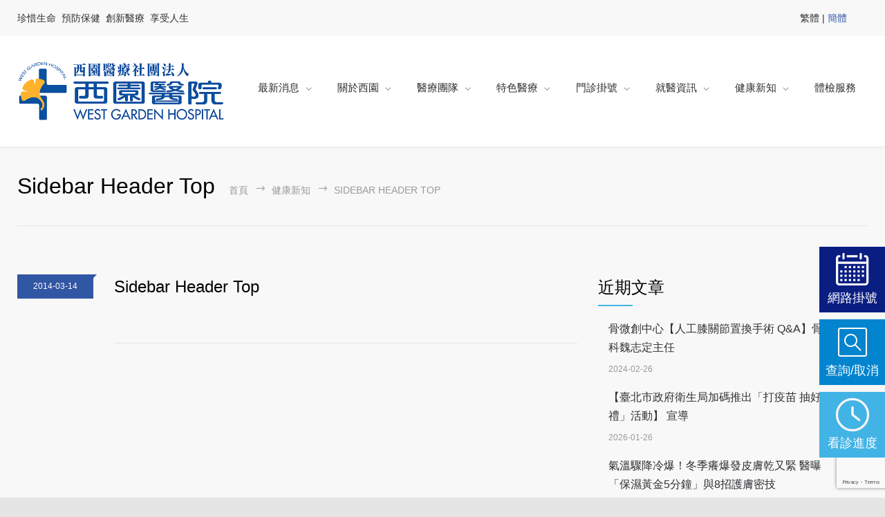

--- FILE ---
content_type: text/html; charset=UTF-8
request_url: https://www.westgarden.com.tw/medicenter_sidebars/sidebar-header-top/
body_size: 30126
content:
<!DOCTYPE html>
<html dir="ltr" lang="zh-TW" prefix="og: https://ogp.me/ns#">
		<head>
		<!--meta-->
		<meta charset="UTF-8" />
		<meta name="generator" content="WordPress 6.1.9" />
		<meta name="viewport" content="width=device-width, initial-scale=1, maximum-scale=1" />
		<meta name="description" content="WEST GARDEN HOSPITAL" />
		<meta name="format-detection" content="telephone=no" />
		<!--style-->
		<link rel="alternate" type="application/rss+xml" title="RSS 2.0" href="https://www.westgarden.com.tw/feed/" />
		<link rel="pingback" href="" />
					<link rel="shortcut icon" href="/wp-content/themes/medicenter/images/favicon.ico" />
					<title>Sidebar Header Top | 西園醫療社團法人西園醫院</title>

		<!-- All in One SEO 4.8.1.1 - aioseo.com -->
	<meta name="robots" content="max-image-preview:large" />
	<link rel="canonical" href="https://www.westgarden.com.tw/medicenter_sidebars/sidebar-header-top/" />
	<meta name="generator" content="All in One SEO (AIOSEO) 4.8.1.1" />
		<meta property="og:locale" content="zh_TW" />
		<meta property="og:site_name" content="西園醫療社團法人西園醫院 | WEST GARDEN HOSPITAL" />
		<meta property="og:type" content="article" />
		<meta property="og:title" content="Sidebar Header Top | 西園醫療社團法人西園醫院" />
		<meta property="og:url" content="https://www.westgarden.com.tw/medicenter_sidebars/sidebar-header-top/" />
		<meta property="article:published_time" content="2014-03-14T09:05:32+00:00" />
		<meta property="article:modified_time" content="2014-03-14T09:05:32+00:00" />
		<meta name="twitter:card" content="summary_large_image" />
		<meta name="twitter:title" content="Sidebar Header Top | 西園醫療社團法人西園醫院" />
		<script type="application/ld+json" class="aioseo-schema">
			{"@context":"https:\/\/schema.org","@graph":[{"@type":"BreadcrumbList","@id":"https:\/\/www.westgarden.com.tw\/medicenter_sidebars\/sidebar-header-top\/#breadcrumblist","itemListElement":[{"@type":"ListItem","@id":"https:\/\/www.westgarden.com.tw\/#listItem","position":1,"name":"\u4e3b\u9801","item":"https:\/\/www.westgarden.com.tw\/","nextItem":{"@type":"ListItem","@id":"https:\/\/www.westgarden.com.tw\/medicenter_sidebars\/sidebar-header-top\/#listItem","name":"Sidebar Header Top"}},{"@type":"ListItem","@id":"https:\/\/www.westgarden.com.tw\/medicenter_sidebars\/sidebar-header-top\/#listItem","position":2,"name":"Sidebar Header Top","previousItem":{"@type":"ListItem","@id":"https:\/\/www.westgarden.com.tw\/#listItem","name":"\u4e3b\u9801"}}]},{"@type":"Organization","@id":"https:\/\/www.westgarden.com.tw\/#organization","name":"\u897f\u5712\u91ab\u7642\u793e\u5718\u6cd5\u4eba\u897f\u5712\u91ab\u9662","description":"WEST GARDEN HOSPITAL","url":"https:\/\/www.westgarden.com.tw\/"},{"@type":"WebPage","@id":"https:\/\/www.westgarden.com.tw\/medicenter_sidebars\/sidebar-header-top\/#webpage","url":"https:\/\/www.westgarden.com.tw\/medicenter_sidebars\/sidebar-header-top\/","name":"Sidebar Header Top | \u897f\u5712\u91ab\u7642\u793e\u5718\u6cd5\u4eba\u897f\u5712\u91ab\u9662","inLanguage":"zh-TW","isPartOf":{"@id":"https:\/\/www.westgarden.com.tw\/#website"},"breadcrumb":{"@id":"https:\/\/www.westgarden.com.tw\/medicenter_sidebars\/sidebar-header-top\/#breadcrumblist"},"datePublished":"2014-03-14T09:05:32+08:00","dateModified":"2014-03-14T09:05:32+08:00"},{"@type":"WebSite","@id":"https:\/\/www.westgarden.com.tw\/#website","url":"https:\/\/www.westgarden.com.tw\/","name":"\u897f\u5712\u91ab\u7642\u793e\u5718\u6cd5\u4eba\u897f\u5712\u91ab\u9662","description":"WEST GARDEN HOSPITAL","inLanguage":"zh-TW","publisher":{"@id":"https:\/\/www.westgarden.com.tw\/#organization"}}]}
		</script>
		<!-- All in One SEO -->

<link rel='dns-prefetch' href='//maps.google.com' />
<link rel='dns-prefetch' href='//fonts.googleapis.com' />
		<!-- This site uses the Google Analytics by MonsterInsights plugin v9.4.1 - Using Analytics tracking - https://www.monsterinsights.com/ -->
							<script src="//www.googletagmanager.com/gtag/js?id=G-6G70H2KFB6"  data-cfasync="false" data-wpfc-render="false" type="text/javascript" async></script>
			<script data-cfasync="false" data-wpfc-render="false" type="text/javascript">
				var mi_version = '9.4.1';
				var mi_track_user = true;
				var mi_no_track_reason = '';
								var MonsterInsightsDefaultLocations = {"page_location":"https:\/\/www.westgarden.com.tw\/medicenter_sidebars\/sidebar-header-top\/"};
				if ( typeof MonsterInsightsPrivacyGuardFilter === 'function' ) {
					var MonsterInsightsLocations = (typeof MonsterInsightsExcludeQuery === 'object') ? MonsterInsightsPrivacyGuardFilter( MonsterInsightsExcludeQuery ) : MonsterInsightsPrivacyGuardFilter( MonsterInsightsDefaultLocations );
				} else {
					var MonsterInsightsLocations = (typeof MonsterInsightsExcludeQuery === 'object') ? MonsterInsightsExcludeQuery : MonsterInsightsDefaultLocations;
				}

								var disableStrs = [
										'ga-disable-G-6G70H2KFB6',
									];

				/* Function to detect opted out users */
				function __gtagTrackerIsOptedOut() {
					for (var index = 0; index < disableStrs.length; index++) {
						if (document.cookie.indexOf(disableStrs[index] + '=true') > -1) {
							return true;
						}
					}

					return false;
				}

				/* Disable tracking if the opt-out cookie exists. */
				if (__gtagTrackerIsOptedOut()) {
					for (var index = 0; index < disableStrs.length; index++) {
						window[disableStrs[index]] = true;
					}
				}

				/* Opt-out function */
				function __gtagTrackerOptout() {
					for (var index = 0; index < disableStrs.length; index++) {
						document.cookie = disableStrs[index] + '=true; expires=Thu, 31 Dec 2099 23:59:59 UTC; path=/';
						window[disableStrs[index]] = true;
					}
				}

				if ('undefined' === typeof gaOptout) {
					function gaOptout() {
						__gtagTrackerOptout();
					}
				}
								window.dataLayer = window.dataLayer || [];

				window.MonsterInsightsDualTracker = {
					helpers: {},
					trackers: {},
				};
				if (mi_track_user) {
					function __gtagDataLayer() {
						dataLayer.push(arguments);
					}

					function __gtagTracker(type, name, parameters) {
						if (!parameters) {
							parameters = {};
						}

						if (parameters.send_to) {
							__gtagDataLayer.apply(null, arguments);
							return;
						}

						if (type === 'event') {
														parameters.send_to = monsterinsights_frontend.v4_id;
							var hookName = name;
							if (typeof parameters['event_category'] !== 'undefined') {
								hookName = parameters['event_category'] + ':' + name;
							}

							if (typeof MonsterInsightsDualTracker.trackers[hookName] !== 'undefined') {
								MonsterInsightsDualTracker.trackers[hookName](parameters);
							} else {
								__gtagDataLayer('event', name, parameters);
							}
							
						} else {
							__gtagDataLayer.apply(null, arguments);
						}
					}

					__gtagTracker('js', new Date());
					__gtagTracker('set', {
						'developer_id.dZGIzZG': true,
											});
					if ( MonsterInsightsLocations.page_location ) {
						__gtagTracker('set', MonsterInsightsLocations);
					}
										__gtagTracker('config', 'G-6G70H2KFB6', {"forceSSL":"true"} );
															window.gtag = __gtagTracker;										(function () {
						/* https://developers.google.com/analytics/devguides/collection/analyticsjs/ */
						/* ga and __gaTracker compatibility shim. */
						var noopfn = function () {
							return null;
						};
						var newtracker = function () {
							return new Tracker();
						};
						var Tracker = function () {
							return null;
						};
						var p = Tracker.prototype;
						p.get = noopfn;
						p.set = noopfn;
						p.send = function () {
							var args = Array.prototype.slice.call(arguments);
							args.unshift('send');
							__gaTracker.apply(null, args);
						};
						var __gaTracker = function () {
							var len = arguments.length;
							if (len === 0) {
								return;
							}
							var f = arguments[len - 1];
							if (typeof f !== 'object' || f === null || typeof f.hitCallback !== 'function') {
								if ('send' === arguments[0]) {
									var hitConverted, hitObject = false, action;
									if ('event' === arguments[1]) {
										if ('undefined' !== typeof arguments[3]) {
											hitObject = {
												'eventAction': arguments[3],
												'eventCategory': arguments[2],
												'eventLabel': arguments[4],
												'value': arguments[5] ? arguments[5] : 1,
											}
										}
									}
									if ('pageview' === arguments[1]) {
										if ('undefined' !== typeof arguments[2]) {
											hitObject = {
												'eventAction': 'page_view',
												'page_path': arguments[2],
											}
										}
									}
									if (typeof arguments[2] === 'object') {
										hitObject = arguments[2];
									}
									if (typeof arguments[5] === 'object') {
										Object.assign(hitObject, arguments[5]);
									}
									if ('undefined' !== typeof arguments[1].hitType) {
										hitObject = arguments[1];
										if ('pageview' === hitObject.hitType) {
											hitObject.eventAction = 'page_view';
										}
									}
									if (hitObject) {
										action = 'timing' === arguments[1].hitType ? 'timing_complete' : hitObject.eventAction;
										hitConverted = mapArgs(hitObject);
										__gtagTracker('event', action, hitConverted);
									}
								}
								return;
							}

							function mapArgs(args) {
								var arg, hit = {};
								var gaMap = {
									'eventCategory': 'event_category',
									'eventAction': 'event_action',
									'eventLabel': 'event_label',
									'eventValue': 'event_value',
									'nonInteraction': 'non_interaction',
									'timingCategory': 'event_category',
									'timingVar': 'name',
									'timingValue': 'value',
									'timingLabel': 'event_label',
									'page': 'page_path',
									'location': 'page_location',
									'title': 'page_title',
									'referrer' : 'page_referrer',
								};
								for (arg in args) {
																		if (!(!args.hasOwnProperty(arg) || !gaMap.hasOwnProperty(arg))) {
										hit[gaMap[arg]] = args[arg];
									} else {
										hit[arg] = args[arg];
									}
								}
								return hit;
							}

							try {
								f.hitCallback();
							} catch (ex) {
							}
						};
						__gaTracker.create = newtracker;
						__gaTracker.getByName = newtracker;
						__gaTracker.getAll = function () {
							return [];
						};
						__gaTracker.remove = noopfn;
						__gaTracker.loaded = true;
						window['__gaTracker'] = __gaTracker;
					})();
									} else {
										console.log("");
					(function () {
						function __gtagTracker() {
							return null;
						}

						window['__gtagTracker'] = __gtagTracker;
						window['gtag'] = __gtagTracker;
					})();
									}
			</script>
				<!-- / Google Analytics by MonsterInsights -->
		<script type="text/javascript">
window._wpemojiSettings = {"baseUrl":"https:\/\/s.w.org\/images\/core\/emoji\/14.0.0\/72x72\/","ext":".png","svgUrl":"https:\/\/s.w.org\/images\/core\/emoji\/14.0.0\/svg\/","svgExt":".svg","source":{"concatemoji":"https:\/\/www.westgarden.com.tw\/wp-includes\/js\/wp-emoji-release.min.js?ver=6.1.9"}};
/*! This file is auto-generated */
!function(e,a,t){var n,r,o,i=a.createElement("canvas"),p=i.getContext&&i.getContext("2d");function s(e,t){var a=String.fromCharCode,e=(p.clearRect(0,0,i.width,i.height),p.fillText(a.apply(this,e),0,0),i.toDataURL());return p.clearRect(0,0,i.width,i.height),p.fillText(a.apply(this,t),0,0),e===i.toDataURL()}function c(e){var t=a.createElement("script");t.src=e,t.defer=t.type="text/javascript",a.getElementsByTagName("head")[0].appendChild(t)}for(o=Array("flag","emoji"),t.supports={everything:!0,everythingExceptFlag:!0},r=0;r<o.length;r++)t.supports[o[r]]=function(e){if(p&&p.fillText)switch(p.textBaseline="top",p.font="600 32px Arial",e){case"flag":return s([127987,65039,8205,9895,65039],[127987,65039,8203,9895,65039])?!1:!s([55356,56826,55356,56819],[55356,56826,8203,55356,56819])&&!s([55356,57332,56128,56423,56128,56418,56128,56421,56128,56430,56128,56423,56128,56447],[55356,57332,8203,56128,56423,8203,56128,56418,8203,56128,56421,8203,56128,56430,8203,56128,56423,8203,56128,56447]);case"emoji":return!s([129777,127995,8205,129778,127999],[129777,127995,8203,129778,127999])}return!1}(o[r]),t.supports.everything=t.supports.everything&&t.supports[o[r]],"flag"!==o[r]&&(t.supports.everythingExceptFlag=t.supports.everythingExceptFlag&&t.supports[o[r]]);t.supports.everythingExceptFlag=t.supports.everythingExceptFlag&&!t.supports.flag,t.DOMReady=!1,t.readyCallback=function(){t.DOMReady=!0},t.supports.everything||(n=function(){t.readyCallback()},a.addEventListener?(a.addEventListener("DOMContentLoaded",n,!1),e.addEventListener("load",n,!1)):(e.attachEvent("onload",n),a.attachEvent("onreadystatechange",function(){"complete"===a.readyState&&t.readyCallback()})),(e=t.source||{}).concatemoji?c(e.concatemoji):e.wpemoji&&e.twemoji&&(c(e.twemoji),c(e.wpemoji)))}(window,document,window._wpemojiSettings);
</script>
<style type="text/css">
img.wp-smiley,
img.emoji {
	display: inline !important;
	border: none !important;
	box-shadow: none !important;
	height: 1em !important;
	width: 1em !important;
	margin: 0 0.07em !important;
	vertical-align: -0.1em !important;
	background: none !important;
	padding: 0 !important;
}
</style>
	<!-- <link rel='stylesheet' id='reset-css' href='https://www.westgarden.com.tw/wp-content/themes/medicenter/style/reset.css?ver=6.1.9' type='text/css' media='all' /> -->
<!-- <link rel='stylesheet' id='superfish-css' href='https://www.westgarden.com.tw/wp-content/themes/medicenter/style/superfish.css?ver=6.1.9' type='text/css' media='all' /> -->
<!-- <link rel='stylesheet' id='prettyPhoto-css' href='https://www.westgarden.com.tw/wp-content/themes/medicenter/style/prettyPhoto.css?ver=6.1.9' type='text/css' media='all' /> -->
<!-- <link rel='stylesheet' id='jquery-qtip-css' href='https://www.westgarden.com.tw/wp-content/themes/medicenter/style/jquery.qtip.css?ver=6.1.9' type='text/css' media='all' /> -->
<!-- <link rel='stylesheet' id='parent-style-css' href='https://www.westgarden.com.tw/wp-content/themes/medicenter/style.css?ver=6.1.9' type='text/css' media='all' /> -->
<!-- <link rel='stylesheet' id='theme-style-css' href='https://www.westgarden.com.tw/wp-content/themes/medicenter-child/css/theme-update.css?ver=6.1.9' type='text/css' media='all' /> -->
<!-- <link rel='stylesheet' id='select-style-css' href='https://www.westgarden.com.tw/wp-content/themes/medicenter-child/css/select2.min.css?ver=6.1.9' type='text/css' media='all' /> -->
<!-- <link rel='stylesheet' id='owl-carousel-css' href='https://www.westgarden.com.tw/wp-content/themes/medicenter-child/css/owl.carousel.min.css?ver=6.1.9' type='text/css' media='all' /> -->
<!-- <link rel='stylesheet' id='owl-theme-default-css' href='https://www.westgarden.com.tw/wp-content/themes/medicenter-child/css/owl.theme.default.min.css?ver=6.1.9' type='text/css' media='all' /> -->
<!-- <link rel='stylesheet' id='contact-form-7-css' href='https://www.westgarden.com.tw/wp-content/plugins/contact-form-7/includes/css/styles.css?ver=5.7.5.1' type='text/css' media='all' /> -->
<!-- <link rel='stylesheet' id='rs-plugin-settings-css' href='https://www.westgarden.com.tw/wp-content/plugins/revslider/public/assets/css/settings.css?ver=5.4.5.1' type='text/css' media='all' /> -->
<link rel="stylesheet" type="text/css" href="//www.westgarden.com.tw/wp-content/cache/wpfc-minified/lcslo9gb/6l10z.css" media="all"/>
<style id='rs-plugin-settings-inline-css' type='text/css'>
#rs-demo-id {}
</style>
<link rel='stylesheet' id='google-font-source-sans-pro-css' href='//fonts.googleapis.com/css?family=Source+Sans+Pro%3A400%2C200%2C300%2C600%2C700&#038;subset=latin%2Clatin-ext&#038;ver=6.1.9' type='text/css' media='all' />
<link rel='stylesheet' id='google-font-open-sans-css' href='//fonts.googleapis.com/css?family=Open+Sans%3A400%2C300&#038;subset=latin%2Clatin-ext&#038;ver=6.1.9' type='text/css' media='all' />
<link rel='stylesheet' id='google-font-pt-serif-css' href='//fonts.googleapis.com/css?family=PT+Serif%3A400italic&#038;subset=latin%2Clatin-ext&#038;ver=6.1.9' type='text/css' media='all' />
<!-- <link rel='stylesheet' id='animations-css' href='https://www.westgarden.com.tw/wp-content/themes/medicenter/style/animations.css?ver=6.1.9' type='text/css' media='all' /> -->
<!-- <link rel='stylesheet' id='main-style-css' href='https://www.westgarden.com.tw/wp-content/themes/medicenter-child/style.css?ver=6.1.9' type='text/css' media='all' /> -->
<!-- <link rel='stylesheet' id='responsive-css' href='https://www.westgarden.com.tw/wp-content/themes/medicenter/style/responsive.css?ver=6.1.9' type='text/css' media='all' /> -->
<!-- <link rel='stylesheet' id='mc-features-css' href='https://www.westgarden.com.tw/wp-content/themes/medicenter/fonts/features/style.css?ver=6.1.9' type='text/css' media='all' /> -->
<!-- <link rel='stylesheet' id='mc-template-css' href='https://www.westgarden.com.tw/wp-content/themes/medicenter/fonts/template/style.css?ver=6.1.9' type='text/css' media='all' /> -->
<!-- <link rel='stylesheet' id='mc-social-css' href='https://www.westgarden.com.tw/wp-content/themes/medicenter/fonts/social/style.css?ver=6.1.9' type='text/css' media='all' /> -->
<!-- <link rel='stylesheet' id='custom-css' href='https://www.westgarden.com.tw/wp-content/themes/medicenter/custom.css?ver=6.1.9' type='text/css' media='all' /> -->
<!-- <link rel='stylesheet' id='wpdreams-asl-basic-css' href='https://www.westgarden.com.tw/wp-content/plugins/ajax-search-lite/css/style.basic.css?ver=4.9.4' type='text/css' media='all' /> -->
<!-- <link rel='stylesheet' id='wpdreams-ajaxsearchlite-css' href='https://www.westgarden.com.tw/wp-content/plugins/ajax-search-lite/css/style-simple-red.css?ver=4.9.4' type='text/css' media='all' /> -->
<link rel="stylesheet" type="text/css" href="//www.westgarden.com.tw/wp-content/cache/wpfc-minified/oanspmt/6l10z.css" media="all"/>
<style id='akismet-widget-style-inline-css' type='text/css'>

			.a-stats {
				--akismet-color-mid-green: #357b49;
				--akismet-color-white: #fff;
				--akismet-color-light-grey: #f6f7f7;

				max-width: 350px;
				width: auto;
			}

			.a-stats * {
				all: unset;
				box-sizing: border-box;
			}

			.a-stats strong {
				font-weight: 600;
			}

			.a-stats a.a-stats__link,
			.a-stats a.a-stats__link:visited,
			.a-stats a.a-stats__link:active {
				background: var(--akismet-color-mid-green);
				border: none;
				box-shadow: none;
				border-radius: 8px;
				color: var(--akismet-color-white);
				cursor: pointer;
				display: block;
				font-family: -apple-system, BlinkMacSystemFont, 'Segoe UI', 'Roboto', 'Oxygen-Sans', 'Ubuntu', 'Cantarell', 'Helvetica Neue', sans-serif;
				font-weight: 500;
				padding: 12px;
				text-align: center;
				text-decoration: none;
				transition: all 0.2s ease;
			}

			/* Extra specificity to deal with TwentyTwentyOne focus style */
			.widget .a-stats a.a-stats__link:focus {
				background: var(--akismet-color-mid-green);
				color: var(--akismet-color-white);
				text-decoration: none;
			}

			.a-stats a.a-stats__link:hover {
				filter: brightness(110%);
				box-shadow: 0 4px 12px rgba(0, 0, 0, 0.06), 0 0 2px rgba(0, 0, 0, 0.16);
			}

			.a-stats .count {
				color: var(--akismet-color-white);
				display: block;
				font-size: 1.5em;
				line-height: 1.4;
				padding: 0 13px;
				white-space: nowrap;
			}
		
</style>
<!-- <link rel='stylesheet' id='heateor_sss_frontend_css-css' href='https://www.westgarden.com.tw/wp-content/plugins/sassy-social-share/public/css/sassy-social-share-public.css?ver=3.3.73' type='text/css' media='all' /> -->
<link rel="stylesheet" type="text/css" href="//www.westgarden.com.tw/wp-content/cache/wpfc-minified/mjkdl9y0/6l10z.css" media="all"/>
<style id='heateor_sss_frontend_css-inline-css' type='text/css'>
.heateor_sss_button_instagram span.heateor_sss_svg,a.heateor_sss_instagram span.heateor_sss_svg{background:radial-gradient(circle at 30% 107%,#fdf497 0,#fdf497 5%,#fd5949 45%,#d6249f 60%,#285aeb 90%)}.heateor_sss_horizontal_sharing .heateor_sss_svg,.heateor_sss_standard_follow_icons_container .heateor_sss_svg{color:#fff;border-width:0px;border-style:solid;border-color:transparent}.heateor_sss_horizontal_sharing .heateorSssTCBackground{color:#666}.heateor_sss_horizontal_sharing span.heateor_sss_svg:hover,.heateor_sss_standard_follow_icons_container span.heateor_sss_svg:hover{border-color:transparent;}.heateor_sss_vertical_sharing span.heateor_sss_svg,.heateor_sss_floating_follow_icons_container span.heateor_sss_svg{color:#fff;border-width:0px;border-style:solid;border-color:transparent;}.heateor_sss_vertical_sharing .heateorSssTCBackground{color:#666;}.heateor_sss_vertical_sharing span.heateor_sss_svg:hover,.heateor_sss_floating_follow_icons_container span.heateor_sss_svg:hover{border-color:transparent;}@media screen and (max-width:783px) {.heateor_sss_vertical_sharing{display:none!important}}
</style>
<script type='text/javascript' src='https://www.westgarden.com.tw/wp-content/plugins/enable-jquery-migrate-helper/js/jquery/jquery-1.12.4-wp.js?ver=1.12.4-wp' id='jquery-core-js'></script>
<script type='text/javascript' src='https://www.westgarden.com.tw/wp-content/plugins/enable-jquery-migrate-helper/js/jquery-migrate/jquery-migrate-1.4.1-wp.js?ver=1.4.1-wp' id='jquery-migrate-js'></script>
<script type='text/javascript' src='https://www.westgarden.com.tw/wp-content/themes/medicenter-child/js/tw_cn.js?ver=6.1.9' id='lang-script-js'></script>
<script type='text/javascript' src='https://www.westgarden.com.tw/wp-content/themes/medicenter-child/js/main.js?v=715192895&#038;ver=6.1.9' id='custom-script-js'></script>
<script type='text/javascript' src='https://www.westgarden.com.tw/wp-content/themes/medicenter-child/js/select2.min.js?ver=6.1.9' id='select-script-js'></script>
<script type='text/javascript' src='https://www.westgarden.com.tw/wp-content/plugins/google-analytics-for-wordpress/assets/js/frontend-gtag.min.js?ver=9.4.1' id='monsterinsights-frontend-script-js'></script>
<script data-cfasync="false" data-wpfc-render="false" type="text/javascript" id='monsterinsights-frontend-script-js-extra'>/* <![CDATA[ */
var monsterinsights_frontend = {"js_events_tracking":"true","download_extensions":"doc,pdf,ppt,zip,xls,docx,pptx,xlsx","inbound_paths":"[]","home_url":"https:\/\/www.westgarden.com.tw","hash_tracking":"false","v4_id":"G-6G70H2KFB6"};/* ]]> */
</script>
<script type='text/javascript' src='https://www.westgarden.com.tw/wp-content/plugins/revslider/public/assets/js/jquery.themepunch.tools.min.js?ver=5.4.5.1' id='tp-tools-js'></script>
<script type='text/javascript' src='https://www.westgarden.com.tw/wp-content/plugins/revslider/public/assets/js/jquery.themepunch.revolution.min.js?ver=5.4.5.1' id='revmin-js'></script>
<script type='text/javascript' src='//maps.google.com/maps/api/js?key=AIzaSyBxxc8IcQIJlz45uXkCDaykYPDOGyQj1VM&#038;ver=6.1.9' id='google-maps-v3-js'></script>
<script type='text/javascript' src='https://www.westgarden.com.tw/wp-content/plugins/ajax-search-lite/js/nomin/jquery.highlight.js?ver=4.9.4' id='wpdreams-highlight-js'></script>
<script type='text/javascript' src='https://www.westgarden.com.tw/wp-content/plugins/ajax-search-lite/js/nomin/simplebar.js?ver=4.9.4' id='wpdreams-scroll-js'></script>
<script type='text/javascript' id='wpdreams-ajaxsearchlite-js-before'>
window.ASL = typeof window.ASL !== 'undefined' ? window.ASL : {}; window.ASL.wp_rocket_exception = "DOMContentLoaded"; window.ASL.ajaxurl = "https:\/\/www.westgarden.com.tw\/wp-admin\/admin-ajax.php"; window.ASL.backend_ajaxurl = "https:\/\/www.westgarden.com.tw\/wp-admin\/admin-ajax.php"; window.ASL.js_scope = "jQuery"; window.ASL.detect_ajax = 1; window.ASL.scrollbar = true; window.ASL.js_retain_popstate = 1; window.ASL.version = 4749; window.ASL.min_script_src = ["https:\/\/www.westgarden.com.tw\/wp-content\/plugins\/ajax-search-lite\/js\/nomin\/jquery.highlight.js","https:\/\/www.westgarden.com.tw\/wp-content\/plugins\/ajax-search-lite\/js\/nomin\/simplebar.js","https:\/\/www.westgarden.com.tw\/wp-content\/plugins\/ajax-search-lite\/js\/nomin\/jquery.ajaxsearchlite.js","https:\/\/www.westgarden.com.tw\/wp-content\/plugins\/ajax-search-lite\/js\/nomin\/asl_wrapper.js"]; window.ASL.highlight = {"enabled":false,"data":[]}; window.ASL.fix_duplicates = 1; window.ASL.analytics = {"method":"0","tracking_id":"","string":"?ajax_search={asl_term}","event":{"focus":{"active":1,"action":"focus","category":"ASL","label":"Input focus","value":"1"},"search_start":{"active":0,"action":"search_start","category":"ASL","label":"Phrase: {phrase}","value":"1"},"search_end":{"active":1,"action":"search_end","category":"ASL","label":"{phrase} | {results_count}","value":"1"},"magnifier":{"active":1,"action":"magnifier","category":"ASL","label":"Magnifier clicked","value":"1"},"return":{"active":1,"action":"return","category":"ASL","label":"Return button pressed","value":"1"},"facet_change":{"active":0,"action":"facet_change","category":"ASL","label":"{option_label} | {option_value}","value":"1"},"result_click":{"active":1,"action":"result_click","category":"ASL","label":"{result_title} | {result_url}","value":"1"}}};
</script>
<script type='text/javascript' src='https://www.westgarden.com.tw/wp-content/plugins/ajax-search-lite/js/nomin/jquery.ajaxsearchlite.js?ver=4.9.4' id='wpdreams-ajaxsearchlite-js'></script>
<script type='text/javascript' src='https://www.westgarden.com.tw/wp-content/plugins/ajax-search-lite/js/nomin/asl_wrapper.js?ver=4.9.4' id='wpdreams-asl-wrapper-js'></script>
<link rel="https://api.w.org/" href="https://www.westgarden.com.tw/wp-json/" /><link rel="EditURI" type="application/rsd+xml" title="RSD" href="https://www.westgarden.com.tw/xmlrpc.php?rsd" />
<link rel="wlwmanifest" type="application/wlwmanifest+xml" href="https://www.westgarden.com.tw/wp-includes/wlwmanifest.xml" />
<meta name="generator" content="WordPress 6.1.9" />
<link rel='shortlink' href='https://www.westgarden.com.tw/?p=2382' />
<link rel="alternate" type="application/json+oembed" href="https://www.westgarden.com.tw/wp-json/oembed/1.0/embed?url=https%3A%2F%2Fwww.westgarden.com.tw%2Fmedicenter_sidebars%2Fsidebar-header-top%2F" />
<link rel="alternate" type="text/xml+oembed" href="https://www.westgarden.com.tw/wp-json/oembed/1.0/embed?url=https%3A%2F%2Fwww.westgarden.com.tw%2Fmedicenter_sidebars%2Fsidebar-header-top%2F&#038;format=xml" />

        <script type="text/javascript">
            var jQueryMigrateHelperHasSentDowngrade = false;

			window.onerror = function( msg, url, line, col, error ) {
				// Break out early, do not processing if a downgrade reqeust was already sent.
				if ( jQueryMigrateHelperHasSentDowngrade ) {
					return true;
                }

				var xhr = new XMLHttpRequest();
				var nonce = 'fb5cb5ea1b';
				var jQueryFunctions = [
					'andSelf',
					'browser',
					'live',
					'boxModel',
					'support.boxModel',
					'size',
					'swap',
					'clean',
					'sub',
                ];
				var match_pattern = /\)\.(.+?) is not a function/;
                var erroredFunction = msg.match( match_pattern );

                // If there was no matching functions, do not try to downgrade.
                if ( typeof erroredFunction !== 'object' || typeof erroredFunction[1] === "undefined" || -1 === jQueryFunctions.indexOf( erroredFunction[1] ) ) {
                    return true;
                }

                // Set that we've now attempted a downgrade request.
                jQueryMigrateHelperHasSentDowngrade = true;

				xhr.open( 'POST', 'https://www.westgarden.com.tw/wp-admin/admin-ajax.php' );
				xhr.setRequestHeader( 'Content-Type', 'application/x-www-form-urlencoded' );
				xhr.onload = function () {
					var response,
                        reload = false;

					if ( 200 === xhr.status ) {
                        try {
                        	response = JSON.parse( xhr.response );

                        	reload = response.data.reload;
                        } catch ( e ) {
                        	reload = false;
                        }
                    }

					// Automatically reload the page if a deprecation caused an automatic downgrade, ensure visitors get the best possible experience.
					if ( reload ) {
						location.reload();
                    }
				};

				xhr.send( encodeURI( 'action=jquery-migrate-downgrade-version&_wpnonce=' + nonce ) );

				// Suppress error alerts in older browsers
				return true;
			}
        </script>

						<link rel="preconnect" href="https://fonts.gstatic.com" crossorigin />
				<link rel="preload" as="style" href="//fonts.googleapis.com/css?family=Open+Sans&display=swap" />
				<link rel="stylesheet" href="//fonts.googleapis.com/css?family=Open+Sans&display=swap" media="all" />
				<meta name="generator" content="Powered by WPBakery Page Builder - drag and drop page builder for WordPress."/>
<meta name="generator" content="Powered by Slider Revolution 5.4.5.1 - responsive, Mobile-Friendly Slider Plugin for WordPress with comfortable drag and drop interface." />
                <style>
                    
					@font-face {
						font-family: 'aslsicons2';
						src: url('https://www.westgarden.com.tw/wp-content/plugins/ajax-search-lite/css/fonts/icons2.eot');
						src: url('https://www.westgarden.com.tw/wp-content/plugins/ajax-search-lite/css/fonts/icons2.eot?#iefix') format('embedded-opentype'),
							 url('https://www.westgarden.com.tw/wp-content/plugins/ajax-search-lite/css/fonts/icons2.woff2') format('woff2'),
							 url('https://www.westgarden.com.tw/wp-content/plugins/ajax-search-lite/css/fonts/icons2.woff') format('woff'),
							 url('https://www.westgarden.com.tw/wp-content/plugins/ajax-search-lite/css/fonts/icons2.ttf') format('truetype'),
							 url('https://www.westgarden.com.tw/wp-content/plugins/ajax-search-lite/css/fonts/icons2.svg#icons') format('svg');
						font-weight: normal;
						font-style: normal;
					}
					div[id*='ajaxsearchlitesettings'].searchsettings .asl_option_inner label {
						font-size: 0px !important;
						color: rgba(0, 0, 0, 0);
					}
					div[id*='ajaxsearchlitesettings'].searchsettings .asl_option_inner label:after {
						font-size: 11px !important;
						position: absolute;
						top: 0;
						left: 0;
						z-index: 1;
					}
					div[id*='ajaxsearchlite'].wpdreams_asl_container {
						width: 30%;
						margin: 0px 0px 0px 0px;
					}
					div[id*='ajaxsearchliteres'].wpdreams_asl_results div.resdrg span.highlighted {
						font-weight: bold;
						color: rgb(0, 0, 0);
						background-color: rgba(238, 238, 238, 1);
					}
					div[id*='ajaxsearchliteres'].wpdreams_asl_results .results div.asl_image {
						width: 70px;
						height: 70px;
						background-size: cover;
						background-repeat: no-repeat;
					}
					div.asl_r .results {
						max-height: none;
					}
				
						div.asl_r.asl_w.vertical .results .item::after {
							display: block;
							position: absolute;
							bottom: 0;
							content: '';
							height: 1px;
							width: 100%;
							background: #D8D8D8;
						}
						div.asl_r.asl_w.vertical .results .item.asl_last_item::after {
							display: none;
						}
					
						@media only screen and (max-width: 640px) {
							div.asl_w.asl_m {
								width: 100% !important;
							}
						}
					                </style>
                			<script type="text/javascript">
                if ( typeof _ASL !== "undefined" && _ASL !== null && typeof _ASL.initialize !== "undefined" ) {
					_ASL.initialize();
				}
            </script>
            <script type="text/javascript">function setREVStartSize(e){
				try{ var i=jQuery(window).width(),t=9999,r=0,n=0,l=0,f=0,s=0,h=0;					
					if(e.responsiveLevels&&(jQuery.each(e.responsiveLevels,function(e,f){f>i&&(t=r=f,l=e),i>f&&f>r&&(r=f,n=e)}),t>r&&(l=n)),f=e.gridheight[l]||e.gridheight[0]||e.gridheight,s=e.gridwidth[l]||e.gridwidth[0]||e.gridwidth,h=i/s,h=h>1?1:h,f=Math.round(h*f),"fullscreen"==e.sliderLayout){var u=(e.c.width(),jQuery(window).height());if(void 0!=e.fullScreenOffsetContainer){var c=e.fullScreenOffsetContainer.split(",");if (c) jQuery.each(c,function(e,i){u=jQuery(i).length>0?u-jQuery(i).outerHeight(!0):u}),e.fullScreenOffset.split("%").length>1&&void 0!=e.fullScreenOffset&&e.fullScreenOffset.length>0?u-=jQuery(window).height()*parseInt(e.fullScreenOffset,0)/100:void 0!=e.fullScreenOffset&&e.fullScreenOffset.length>0&&(u-=parseInt(e.fullScreenOffset,0))}f=u}else void 0!=e.minHeight&&f<e.minHeight&&(f=e.minHeight);e.c.closest(".rev_slider_wrapper").css({height:f})					
				}catch(d){console.log("Failure at Presize of Slider:"+d)}
			};</script>
		<style type="text/css" id="wp-custom-css">
			.single {
	width: 100%;
}
.single p {
	word-wrap: break-word;
}		</style>
		<noscript><style> .wpb_animate_when_almost_visible { opacity: 1; }</style></noscript>		<!--custom style-->
<style type="text/css">
		.footer-container
	{
		background-color: #2e3033;
	}
		.copyright-area-container
	{
		background-color: #2e3033;
	}
		a,
	.more
		{
		color: #3155a3;
	}
		a:hover,
	.bread-crumb li a:hover,
	.post-footer-details li a:hover,
	#cancel_comment:hover
		{
		color: #2e3033;
	}
	</style><!-- Google tag (gtag.js) -->
<script async="" src="https://www.googletagmanager.com/gtag/js?id=G-M32LC9M3FK"></script>
<script>
    window.dataLayer = window.dataLayer || [];
    function gtag(){dataLayer.push(arguments);}
    gtag('js', new Date());

    gtag('config', 'G-M32LC9M3FK');
  </script>
	</head>
	<body class="medicenter_sidebars-template-default single single-medicenter_sidebars postid-2382 medicenter_sidebars-sidebar-header-top wpb-js-composer js-comp-ver-6.4.1 vc_responsive">
		<script src="https://www.westgarden.com.tw/wp-content/themes/medicenter-child/js/query-schedule.js?v=1769534634"></script>
		<script src="https://www.westgarden.com.tw/wp-content/themes/medicenter-child/js/add-reg.js?v=1769534634"></script>
		<div class="site-container fullwidth">
			<header>
							<div class="header-top-sidebar-container">
									<div class="header-top-sidebar clearfix">
									<div class="textwidget"><p>珍惜生命  預防保健  創新醫療  享受人生</p>
</div>
					<div class="textwidget"><p><span class="translate">繁體 | <a class="translateLink">簡體</a><script type="text/javascript" src="https://www.westgarden.com.tw/tw_cn.js"></script><br />
<script type="text/javascript">
var defaultEncoding = 1;
var translateDelay = 0;
var cookieDomain = "www.westgarden.com.tw";
var msgToTraditionalChinese = "繁體";
var msgToSimplifiedChinese = "简体";
var translateButtonId = "translateLink";
translateInitilization();
</script></span></p>
</div>
		<div id='ajaxsearchlite1' class="wpdreams_asl_container asl_w asl_m asl_m_1">
<div class="probox">

    
    <div class='promagnifier'>
                <div class='innericon'>
            <svg version="1.1" xmlns="http://www.w3.org/2000/svg" xmlns:xlink="http://www.w3.org/1999/xlink" x="0px" y="0px" width="22" height="22" viewBox="0 0 512 512" enable-background="new 0 0 512 512" xml:space="preserve">
                <path d="M460.355,421.59L353.844,315.078c20.041-27.553,31.885-61.437,31.885-98.037
                    C385.729,124.934,310.793,50,218.686,50C126.58,50,51.645,124.934,51.645,217.041c0,92.106,74.936,167.041,167.041,167.041
                    c34.912,0,67.352-10.773,94.184-29.158L419.945,462L460.355,421.59z M100.631,217.041c0-65.096,52.959-118.056,118.055-118.056
                    c65.098,0,118.057,52.959,118.057,118.056c0,65.096-52.959,118.056-118.057,118.056C153.59,335.097,100.631,282.137,100.631,217.041
                    z"/>
            </svg>
        </div>
    </div>

    
    
    <div class='prosettings' style='display:none;' data-opened=0>
                <div class='innericon'>
            <svg version="1.1" xmlns="http://www.w3.org/2000/svg" xmlns:xlink="http://www.w3.org/1999/xlink" x="0px" y="0px" width="22" height="22" viewBox="0 0 512 512" enable-background="new 0 0 512 512" xml:space="preserve">
                <polygon transform = "rotate(90 256 256)" points="142.332,104.886 197.48,50 402.5,256 197.48,462 142.332,407.113 292.727,256 "/>
            </svg>
        </div>
    </div>

    
    
    <div class='proinput'>
        <form autocomplete="off" aria-label='Ajax search form'>
            <input aria-label='Search input' type='search' class='orig' name='phrase' placeholder='搜尋' value='' autocomplete="off"/>
            <input aria-label='Autocomplete input, do not use this' type='text' class='autocomplete' name='phrase' value='' autocomplete="off"/>
            <input type='submit' value="Start search" style='width:0; height: 0; visibility: hidden;'>
        </form>
    </div>

    
    
    <div class='proloading'>

        <div class="asl_loader"><div class="asl_loader-inner asl_simple-circle"></div></div>

            </div>

            <div class='proclose'>
            <svg version="1.1" xmlns="http://www.w3.org/2000/svg" xmlns:xlink="http://www.w3.org/1999/xlink" x="0px"
                 y="0px"
                 width="12" height="12" viewBox="0 0 512 512" enable-background="new 0 0 512 512"
                 xml:space="preserve">
            <polygon points="438.393,374.595 319.757,255.977 438.378,137.348 374.595,73.607 255.995,192.225 137.375,73.622 73.607,137.352 192.246,255.983 73.622,374.625 137.352,438.393 256.002,319.734 374.652,438.378 "/>
        </svg>
        </div>
    
    
</div>
</div>


<div id='ajaxsearchlitesettings1' class="searchsettings wpdreams_asl_settings asl_w asl_s asl_s_1">
    <form name='options' autocomplete='off'>

        
        
		<div class="asl_option_inner hiddend">
			<input type='hidden' name='qtranslate_lang' id='qtranslate_lang1'
				   value='0'/>
		</div>

		
		
        <fieldset class="asl_sett_scroll">
            <legend style="display: none;">Generic selectors</legend>
            <div class="asl_option">
                <div class="asl_option_inner">
                    <input type="checkbox" value="exact" id="set_exactonly1"
                           title="Exact matches only"
                           name="asl_gen[]" />
                    <label for="set_exactonly1">Exact matches only</label>
                </div>
                <div class="asl_option_label">
                    Exact matches only                </div>
            </div>
            <div class="asl_option">
                <div class="asl_option_inner">
                    <input type="checkbox" value="title" id="set_intitle1"
                           title="Search in title"
                           name="asl_gen[]"  checked="checked"/>
                    <label for="set_intitle1">Search in title</label>
                </div>
                <div class="asl_option_label">
                    Search in title                </div>
            </div>
            <div class="asl_option">
                <div class="asl_option_inner">
                    <input type="checkbox" value="content" id="set_incontent1"
                           title="Search in content"
                           name="asl_gen[]"  checked="checked"/>
                    <label for="set_incontent1">Search in content</label>
                </div>
                <div class="asl_option_label">
                    Search in content                </div>
            </div>
            <div class="asl_option_inner hiddend">
                <input type="checkbox" value="excerpt" id="set_inexcerpt1"
                       title="Search in excerpt"
                       name="asl_gen[]"  checked="checked"/>
                <label for="set_inexcerpt1">Search in excerpt</label>
            </div>
		</fieldset>
		<fieldset class="asl_sett_scroll">
            				<div class="asl_option_inner hiddend">
					<input type="checkbox" value="post"
						   id="1customset_11"
						   title="Hidden option, ignore please"
						   name="customset[]" checked="checked"/>
					<label for="1customset_11">Hidden</label>
				</div>
				<div class="asl_option_label hiddend"></div>

								<div class="asl_option_inner hiddend">
					<input type="checkbox" value="page"
						   id="1customset_12"
						   title="Hidden option, ignore please"
						   name="customset[]" checked="checked"/>
					<label for="1customset_12">Hidden</label>
				</div>
				<div class="asl_option_label hiddend"></div>

				        </fieldset>
            </form>
</div>

<div id='ajaxsearchliteres1' class='vertical wpdreams_asl_results asl_w asl_r asl_r_1'>

    
    <div class="results">

        
            <div class="resdrg">
            </div>

        
    </div>

    
    
</div>

    <div id="asl_hidden_data">
        <svg style="position:absolute" height="0" width="0">
            <filter id="aslblur">
                <feGaussianBlur in="SourceGraphic" stdDeviation="4"/>
            </filter>
        </svg>
        <svg style="position:absolute" height="0" width="0">
            <filter id="no_aslblur"></filter>
        </svg>

    </div>

<div class="asl_init_data wpdreams_asl_data_ct" style="display:none !important;" id="asl_init_id_1" data-asldata="[base64]/cz17cGhyYXNlfSIsDQogICAgIm92ZXJyaWRld3BkZWZhdWx0IjogMSwNCiAgICAib3ZlcnJpZGVfbWV0aG9kIjogInBvc3QiDQp9DQo="></div>
					</div>
								</div>
							<!-- Header -->
						<div class="header-container ">
				<div class="header clearfix layout-1">
										<div class="header-left">
						<a href="https://www.westgarden.com.tw" title="西園醫療社團法人西園醫院">
														<img src="/wp-content/uploads/2018/07/logo-westgarden-1.jpg" alt="logo" />
																					<span class="logo">西園醫院</span>
													</a>
						<a href="#" class="mobile-menu-switch vertical-align-cell">
							<span class="line"></span>
							<span class="line"></span>
							<span class="line"></span>
							<span class="line"></span>
						</a>
											</div>
					<div class="menu-menu-container"><ul id="menu-menu" class="sf-menu header-right"><li id="menu-item-6009" class="menu-item menu-item-type-custom menu-item-object-custom menu-item-has-children menu-item-6009"><a href="#">最新消息</a>
<ul class="sub-menu">
	<li id="menu-item-5820" class="menu-item menu-item-type-taxonomy menu-item-object-category menu-item-5820"><a href="https://www.westgarden.com.tw/category/news/">西園新訊</a></li>
	<li id="menu-item-5818" class="menu-item menu-item-type-taxonomy menu-item-object-category menu-item-5818"><a href="https://www.westgarden.com.tw/category/media/">媒體報導</a></li>
	<li id="menu-item-5819" class="menu-item menu-item-type-taxonomy menu-item-object-category menu-item-5819"><a href="https://www.westgarden.com.tw/category/video/">西園保健室-衛教影音</a></li>
	<li id="menu-item-8743" class="menu-item menu-item-type-taxonomy menu-item-object-category menu-item-8743"><a href="https://www.westgarden.com.tw/category/decree/">政令宣導</a></li>
</ul>
</li>
<li id="menu-item-4752" class="menu-item menu-item-type-custom menu-item-object-custom menu-item-has-children menu-item-4752"><a href="#">關於西園</a>
<ul class="sub-menu">
	<li id="menu-item-4635" class="menu-item menu-item-type-post_type menu-item-object-page menu-item-4635"><a href="https://www.westgarden.com.tw/%e8%a5%bf%e5%9c%92%e7%b0%a1%e4%bb%8b/">西園簡介</a></li>
	<li id="menu-item-4782" class="menu-item menu-item-type-post_type menu-item-object-page menu-item-4782"><a href="https://www.westgarden.com.tw/%e6%9c%ac%e9%99%a2%e6%b2%bf%e9%9d%a9/">本院沿革</a></li>
	<li id="menu-item-4773" class="menu-item menu-item-type-post_type menu-item-object-page menu-item-4773"><a href="https://www.westgarden.com.tw/%e6%9c%aa%e4%be%86%e5%b1%95%e6%9c%9b/">未來展望</a></li>
	<li id="menu-item-6963" class="menu-item menu-item-type-post_type menu-item-object-page menu-item-6963"><a href="https://www.westgarden.com.tw/%e6%a8%93%e5%b1%a4%e4%bb%8b%e7%b4%b9-2/">樓層介紹</a></li>
	<li id="menu-item-5793" class="menu-item menu-item-type-post_type menu-item-object-page menu-item-5793"><a href="https://www.westgarden.com.tw/%e4%ba%a4%e9%80%9a%e8%b3%87%e8%a8%8a/">交通資訊</a></li>
	<li id="menu-item-19281" class="menu-item menu-item-type-post_type menu-item-object-page menu-item-19281"><a href="https://www.westgarden.com.tw/%e6%84%8f%e8%a6%8b%e5%8f%8d%e9%a5%8b/">意見反應</a></li>
</ul>
</li>
<li id="menu-item-6010" class="menu-item menu-item-type-custom menu-item-object-custom menu-item-has-children menu-item-6010"><a href="#">醫療團隊</a>
<ul class="sub-menu">
	<li id="menu-item-21842" class="menu-item menu-item-type-custom menu-item-object-custom menu-item-21842"><a href="/ourdoctors/#1529030974-1-94">醫師介紹</a></li>
	<li id="menu-item-5578" class="menu-item menu-item-type-custom menu-item-object-custom menu-item-has-children menu-item-5578"><a href="#">外科系</a>
	<ul class="sub-menu">
		<li id="menu-item-5587" class="menu-item menu-item-type-post_type menu-item-object-page menu-item-5587"><a href="https://www.westgarden.com.tw/%e7%a5%9e%e7%b6%93%e5%a4%96%e7%a7%91/">神經外科</a></li>
		<li id="menu-item-5585" class="menu-item menu-item-type-post_type menu-item-object-page menu-item-5585"><a href="https://www.westgarden.com.tw/%e6%b3%8c%e5%b0%bf%e7%a7%91/">泌尿科</a></li>
		<li id="menu-item-5586" class="menu-item menu-item-type-post_type menu-item-object-page menu-item-5586"><a href="https://www.westgarden.com.tw/%e9%aa%a8%e7%a7%91/">骨科</a></li>
		<li id="menu-item-5582" class="menu-item menu-item-type-post_type menu-item-object-page menu-item-5582"><a href="https://www.westgarden.com.tw/%e4%b8%80%e8%88%ac%e5%a4%96%e7%a7%91/">一般外科</a></li>
		<li id="menu-item-5583" class="menu-item menu-item-type-post_type menu-item-object-page menu-item-5583"><a href="https://www.westgarden.com.tw/%e7%94%b2%e7%8b%80%e8%85%ba%e5%a4%96%e7%a7%91/">甲狀腺外科</a></li>
		<li id="menu-item-13007" class="menu-item menu-item-type-post_type menu-item-object-page menu-item-13007"><a href="https://www.westgarden.com.tw/%e8%85%b8%e8%83%83%e8%82%9d%e8%86%bd%e5%a4%96%e7%a7%91/">腸胃肝膽外科</a></li>
		<li id="menu-item-13008" class="menu-item menu-item-type-post_type menu-item-object-page menu-item-13008"><a href="https://www.westgarden.com.tw/%e4%b9%b3%e6%88%bf%e5%a4%96%e7%a7%91/">乳房外科</a></li>
		<li id="menu-item-17104" class="menu-item menu-item-type-post_type menu-item-object-page menu-item-17104"><a href="https://www.westgarden.com.tw/%e5%a4%a7%e8%85%b8%e7%9b%b4%e8%85%b8%e5%a4%96%e7%a7%91/">大腸直腸外科</a></li>
		<li id="menu-item-18418" class="menu-item menu-item-type-post_type menu-item-object-page menu-item-18418"><a href="https://www.westgarden.com.tw/%e5%bf%83%e8%87%9f%e8%a1%80%e7%ae%a1%e5%a4%96%e7%a7%91/">心血管外科</a></li>
	</ul>
</li>
	<li id="menu-item-5579" class="menu-item menu-item-type-custom menu-item-object-custom menu-item-has-children menu-item-5579"><a href="#">內科系</a>
	<ul class="sub-menu">
		<li id="menu-item-5591" class="menu-item menu-item-type-post_type menu-item-object-page menu-item-5591"><a href="https://www.westgarden.com.tw/%e7%a5%9e%e7%b6%93%e7%a7%91/">神經內科</a></li>
		<li id="menu-item-5589" class="menu-item menu-item-type-post_type menu-item-object-page menu-item-5589"><a href="https://www.westgarden.com.tw/%e5%bf%83%e8%87%9f%e5%85%a7%e7%a7%91/">心臟內科</a></li>
		<li id="menu-item-5592" class="menu-item menu-item-type-post_type menu-item-object-page menu-item-5592"><a href="https://www.westgarden.com.tw/%e8%83%b8%e8%85%94%e5%85%a7%e7%a7%91/">胸腔內科</a></li>
		<li id="menu-item-5593" class="menu-item menu-item-type-post_type menu-item-object-page menu-item-5593"><a href="https://www.westgarden.com.tw/%e8%85%8e%e8%87%9f%e5%85%a7%e7%a7%91/">腎臟內科</a></li>
		<li id="menu-item-5594" class="menu-item menu-item-type-post_type menu-item-object-page menu-item-5594"><a href="https://www.westgarden.com.tw/%e8%85%b8%e8%83%83%e8%82%9d%e8%86%bd%e7%a7%91/">腸胃肝膽內科</a></li>
		<li id="menu-item-5596" class="menu-item menu-item-type-post_type menu-item-object-page menu-item-5596"><a href="https://www.westgarden.com.tw/%e6%96%b0%e9%99%b3%e4%bb%a3%e8%ac%9d%e7%a7%91/">新陳代謝科</a></li>
		<li id="menu-item-5590" class="menu-item menu-item-type-post_type menu-item-object-page menu-item-5590"><a href="https://www.westgarden.com.tw/%e5%ae%b6%e5%ba%ad%e9%86%ab%e5%ad%b8%e7%a7%91/">家庭醫學科</a></li>
		<li id="menu-item-5595" class="menu-item menu-item-type-post_type menu-item-object-page menu-item-5595"><a href="https://www.westgarden.com.tw/%e9%81%8e%e6%95%8f%e5%85%8d%e7%96%ab%e9%a2%a8%e6%bf%95%e7%a7%91/">過敏免疫風濕科</a></li>
	</ul>
</li>
	<li id="menu-item-5580" class="menu-item menu-item-type-custom menu-item-object-custom menu-item-has-children menu-item-5580"><a href="#">婦幼科系</a>
	<ul class="sub-menu">
		<li id="menu-item-5598" class="menu-item menu-item-type-post_type menu-item-object-page menu-item-5598"><a href="https://www.westgarden.com.tw/%e5%b0%8f%e5%85%92%e7%a7%91/">小兒科</a></li>
		<li id="menu-item-5597" class="menu-item menu-item-type-post_type menu-item-object-page menu-item-5597"><a href="https://www.westgarden.com.tw/%e5%a9%a6%e7%94%a2%e7%a7%91/">婦產科</a></li>
	</ul>
</li>
	<li id="menu-item-5581" class="menu-item menu-item-type-custom menu-item-object-custom menu-item-has-children menu-item-5581"><a href="#">其他專科系</a>
	<ul class="sub-menu">
		<li id="menu-item-5603" class="menu-item menu-item-type-post_type menu-item-object-page menu-item-5603"><a href="https://www.westgarden.com.tw/%e7%9c%bc%e7%a7%91/">眼科</a></li>
		<li id="menu-item-5599" class="menu-item menu-item-type-post_type menu-item-object-page menu-item-5599"><a href="https://www.westgarden.com.tw/%e7%89%99%e7%a7%91/">牙科</a></li>
		<li id="menu-item-5601" class="menu-item menu-item-type-post_type menu-item-object-page menu-item-5601"><a href="https://www.westgarden.com.tw/%e8%80%b3%e9%bc%bb%e5%96%89%e7%a7%91/">耳鼻喉科</a></li>
		<li id="menu-item-5600" class="menu-item menu-item-type-post_type menu-item-object-page menu-item-5600"><a href="https://www.westgarden.com.tw/%e7%9a%ae%e8%86%9a%e7%a7%91/">皮膚科</a></li>
		<li id="menu-item-5602" class="menu-item menu-item-type-post_type menu-item-object-page menu-item-5602"><a href="https://www.westgarden.com.tw/%e8%ba%ab%e5%bf%83%e7%a7%91/">身心科</a></li>
		<li id="menu-item-5604" class="menu-item menu-item-type-post_type menu-item-object-page menu-item-5604"><a href="https://www.westgarden.com.tw/%e5%be%a9%e5%81%a5%e7%a7%91/">復健科</a></li>
		<li id="menu-item-5605" class="menu-item menu-item-type-post_type menu-item-object-page menu-item-5605"><a href="https://www.westgarden.com.tw/%e9%ba%bb%e9%86%89%e7%a7%91/">麻醉科</a></li>
		<li id="menu-item-5607" class="menu-item menu-item-type-post_type menu-item-object-page menu-item-5607"><a href="https://www.westgarden.com.tw/%e6%80%a5%e8%a8%ba%e9%86%ab%e5%ad%b8%e7%a7%91/">急診醫學科</a></li>
		<li id="menu-item-7651" class="menu-item menu-item-type-post_type menu-item-object-page menu-item-7651"><a href="https://www.westgarden.com.tw/%e5%bd%b1%e5%83%8f%e9%86%ab%e5%ad%b8%e7%a7%91/">影像醫學科</a></li>
	</ul>
</li>
</ul>
</li>
<li id="menu-item-4649" class="menu-item menu-item-type-post_type menu-item-object-page menu-item-has-children menu-item-4649"><a href="https://www.westgarden.com.tw/%e7%89%b9%e8%89%b2%e9%86%ab%e7%99%82-%e9%aa%a8%e7%a7%91%e5%be%ae%e5%89%b5%e4%b8%ad%e5%bf%83/">特色醫療</a>
<ul class="sub-menu">
	<li id="menu-item-16026" class="menu-item menu-item-type-custom menu-item-object-custom menu-item-16026"><a href="/%e7%89%b9%e8%89%b2%e9%86%ab%e7%99%82-%e9%aa%a8%e7%a7%91%e5%be%ae%e5%89%b5%e4%b8%ad%e5%bf%83/">骨微創中心</a></li>
	<li id="menu-item-16066" class="menu-item menu-item-type-post_type menu-item-object-page menu-item-16066"><a href="https://www.westgarden.com.tw/%e7%89%b9%e8%89%b2%e9%86%ab%e7%99%82-%e7%94%b2%e7%8b%80%e8%85%ba%e5%be%ae%e5%89%b5%e4%b8%ad%e5%bf%83/">甲狀腺微創中心</a></li>
	<li id="menu-item-16034" class="menu-item menu-item-type-custom menu-item-object-custom menu-item-16034"><a href="/%e7%89%b9%e8%89%b2%e9%86%ab%e7%99%82-%e8%85%b8%e8%83%83%e8%82%9d%e8%86%bd%e9%86%ab%e7%99%82%e5%9c%98%e9%9a%8a/">腸胃肝膽科團隊</a></li>
	<li id="menu-item-16035" class="menu-item menu-item-type-custom menu-item-object-custom menu-item-16035"><a href="/%e7%89%b9%e8%89%b2%e9%86%ab%e7%99%82-%e6%b3%8c%e5%b0%bf%e9%86%ab%e7%99%82%e5%9c%98%e9%9a%8a/">泌尿科團隊</a></li>
	<li id="menu-item-16037" class="menu-item menu-item-type-custom menu-item-object-custom menu-item-16037"><a href="/%e7%89%b9%e8%89%b2%e9%86%ab%e7%99%82-%e5%be%a9%e5%81%a5%e9%86%ab%e7%99%82%e5%9c%98%e9%9a%8a/">復健醫療團隊</a></li>
	<li id="menu-item-23801" class="menu-item menu-item-type-post_type menu-item-object-page menu-item-23801"><a href="https://www.westgarden.com.tw/%e7%89%b9%e8%89%b2%e9%86%ab%e7%99%82-%e8%a1%80%e6%b6%b2%e9%80%8f%e6%9e%90%e4%b8%ad%e5%bf%83%e6%b4%97%e8%85%8e%e5%ae%a4/">血液透析中心(洗腎室)</a></li>
</ul>
</li>
<li id="menu-item-5611" class="menu-item menu-item-type-custom menu-item-object-custom menu-item-has-children menu-item-5611"><a href="#">門診掛號</a>
<ul class="sub-menu">
	<li id="menu-item-4638" class="menu-item menu-item-type-post_type menu-item-object-page menu-item-4638"><a href="https://www.westgarden.com.tw/timetable/">網路掛號</a></li>
	<li id="menu-item-4647" class="menu-item menu-item-type-post_type menu-item-object-page menu-item-4647"><a href="https://www.westgarden.com.tw/query-reg/">查詢/取消掛號</a></li>
	<li id="menu-item-11092" class="menu-item menu-item-type-post_type menu-item-object-page menu-item-11092"><a href="https://www.westgarden.com.tw/query-schedule/">看診進度</a></li>
	<li id="menu-item-5854" class="menu-item menu-item-type-post_type menu-item-object-page menu-item-5854"><a href="https://www.westgarden.com.tw/%e5%81%9c%e8%a8%ba%e5%85%ac%e5%91%8a/">停診公告</a></li>
	<li id="menu-item-7007" class="menu-item menu-item-type-post_type menu-item-object-page menu-item-7007"><a href="https://www.westgarden.com.tw/%e9%96%80%e8%a8%ba%e8%a1%a8%e4%b8%8b%e8%bc%89/">門診表下載</a></li>
	<li id="menu-item-23200" class="menu-item menu-item-type-custom menu-item-object-custom menu-item-has-children menu-item-23200"><a href="http://regweb.westgarden.com.tw/Refill/">慢箋領藥預約/取消</a>
	<ul class="sub-menu">
		<li id="menu-item-23202" class="menu-item menu-item-type-custom menu-item-object-custom menu-item-23202"><a href="/%e6%85%a2%e7%ae%8b%e9%a0%90%e7%b4%84%e5%8f%96%e6%b6%88%e9%a0%98%e8%97%a5/">慢箋領藥流程</a></li>
	</ul>
</li>
	<li id="menu-item-23040" class="menu-item menu-item-type-custom menu-item-object-custom menu-item-23040"><a href="https://regweb.westgarden.com.tw/NHIService/ElderReg_2026.html?o=&#038;u=">老人健檢預約</a></li>
</ul>
</li>
<li id="menu-item-9932" class="menu-item menu-item-type-custom menu-item-object-custom menu-item-has-children menu-item-9932"><a href="#">就醫資訊</a>
<ul class="sub-menu">
	<li id="menu-item-5615" class="menu-item menu-item-type-post_type menu-item-object-page menu-item-5615"><a href="https://www.westgarden.com.tw/%e5%b0%b1%e9%86%ab%e8%b3%87%e8%a8%8a-2/">服務時間及收費標準</a></li>
	<li id="menu-item-9994" class="menu-item menu-item-type-custom menu-item-object-custom menu-item-9994"><a href="/%E7%97%85%E7%97%87%E5%8F%83%E8%80%83/">看診病症參考</a></li>
	<li id="menu-item-6382" class="menu-item menu-item-type-post_type menu-item-object-page menu-item-6382"><a href="https://www.westgarden.com.tw/%e9%86%ab%e6%9d%90%e8%b2%bb%e7%94%a8/">醫材費用</a></li>
	<li id="menu-item-9978" class="menu-item menu-item-type-post_type menu-item-object-page menu-item-9978"><a href="https://www.westgarden.com.tw/%e8%ad%89%e6%98%8e%e6%96%87%e4%bb%b6%e7%94%b3%e8%ab%8b/">證明文件申請</a></li>
	<li id="menu-item-27252" class="menu-item menu-item-type-post_type menu-item-object-page menu-item-27252"><a href="https://www.westgarden.com.tw/%e9%9b%bb%e5%ad%90%e7%97%85%e6%ad%b7%e6%ad%b7%e7%a8%8b/">電子病歷歷程</a></li>
	<li id="menu-item-9979" class="menu-item menu-item-type-post_type menu-item-object-page menu-item-9979"><a href="https://www.westgarden.com.tw/%e4%bd%8f%e9%99%a2%e9%a0%88%e7%9f%a5/">住/出院及健保病床標示</a></li>
	<li id="menu-item-9967" class="menu-item menu-item-type-post_type menu-item-object-page menu-item-9967"><a href="https://www.westgarden.com.tw/%e5%87%ba%e9%99%a2%e6%ba%96%e5%82%99%e6%9c%8d%e5%8b%99/">出院準備服務</a></li>
	<li id="menu-item-23207" class="menu-item menu-item-type-custom menu-item-object-custom menu-item-23207"><a href="/%E8%97%A5%E7%89%A9%E8%AB%AE%E8%A9%A2/">藥物諮詢</a></li>
</ul>
</li>
<li id="menu-item-6011" class="menu-item menu-item-type-custom menu-item-object-custom menu-item-has-children menu-item-6011"><a href="#">健康新知</a>
<ul class="sub-menu">
	<li id="menu-item-4747" class="menu-item menu-item-type-custom menu-item-object-custom menu-item-4747"><a href="/gallery/#westgarden-news">健康新知</a></li>
	<li id="menu-item-4748" class="menu-item menu-item-type-custom menu-item-object-custom menu-item-4748"><a href="/gallery/#special-items">特殊診療</a></li>
	<li id="menu-item-14714" class="menu-item menu-item-type-custom menu-item-object-custom menu-item-14714"><a href="/gallery/#outpatient-story">特色專科醫師</a></li>
	<li id="menu-item-5743" class="menu-item menu-item-type-post_type menu-item-object-page menu-item-5743"><a href="https://www.westgarden.com.tw/%e8%a1%9b%e6%95%99%e5%9c%92%e5%9c%b0/">衛教講座</a></li>
</ul>
</li>
<li id="menu-item-22299" class="menu-item menu-item-type-post_type menu-item-object-page menu-item-22299"><a href="https://www.westgarden.com.tw/%e5%81%a5%e6%aa%a2%e5%8f%8a%e5%9c%8b%e5%81%a5%e7%bd%b2%e5%9b%9b%e7%99%8c%e7%af%a9%e6%aa%a2%e6%9c%8d%e5%8b%99/">體檢服務</a></li>
</ul></div>							<div class="mobile-menu-container clearfix">
								<div class="mobile-menu-divider"></div>
								<nav class="mobile-menu collapsible-mobile-submenus"><ul id="menu-menu-1" class="menu"><li class="menu-item menu-item-type-custom menu-item-object-custom menu-item-has-children menu-item-6009"><a href="#">最新消息</a><a href="#" class="template-arrow-menu"></a>
<ul class="sub-menu">
	<li class="menu-item menu-item-type-taxonomy menu-item-object-category menu-item-5820"><a href="https://www.westgarden.com.tw/category/news/">西園新訊</a></li>
	<li class="menu-item menu-item-type-taxonomy menu-item-object-category menu-item-5818"><a href="https://www.westgarden.com.tw/category/media/">媒體報導</a></li>
	<li class="menu-item menu-item-type-taxonomy menu-item-object-category menu-item-5819"><a href="https://www.westgarden.com.tw/category/video/">西園保健室-衛教影音</a></li>
	<li class="menu-item menu-item-type-taxonomy menu-item-object-category menu-item-8743"><a href="https://www.westgarden.com.tw/category/decree/">政令宣導</a></li>
</ul>
</li>
<li class="menu-item menu-item-type-custom menu-item-object-custom menu-item-has-children menu-item-4752"><a href="#">關於西園</a><a href="#" class="template-arrow-menu"></a>
<ul class="sub-menu">
	<li class="menu-item menu-item-type-post_type menu-item-object-page menu-item-4635"><a href="https://www.westgarden.com.tw/%e8%a5%bf%e5%9c%92%e7%b0%a1%e4%bb%8b/">西園簡介</a></li>
	<li class="menu-item menu-item-type-post_type menu-item-object-page menu-item-4782"><a href="https://www.westgarden.com.tw/%e6%9c%ac%e9%99%a2%e6%b2%bf%e9%9d%a9/">本院沿革</a></li>
	<li class="menu-item menu-item-type-post_type menu-item-object-page menu-item-4773"><a href="https://www.westgarden.com.tw/%e6%9c%aa%e4%be%86%e5%b1%95%e6%9c%9b/">未來展望</a></li>
	<li class="menu-item menu-item-type-post_type menu-item-object-page menu-item-6963"><a href="https://www.westgarden.com.tw/%e6%a8%93%e5%b1%a4%e4%bb%8b%e7%b4%b9-2/">樓層介紹</a></li>
	<li class="menu-item menu-item-type-post_type menu-item-object-page menu-item-5793"><a href="https://www.westgarden.com.tw/%e4%ba%a4%e9%80%9a%e8%b3%87%e8%a8%8a/">交通資訊</a></li>
	<li class="menu-item menu-item-type-post_type menu-item-object-page menu-item-19281"><a href="https://www.westgarden.com.tw/%e6%84%8f%e8%a6%8b%e5%8f%8d%e9%a5%8b/">意見反應</a></li>
</ul>
</li>
<li class="menu-item menu-item-type-custom menu-item-object-custom menu-item-has-children menu-item-6010"><a href="#">醫療團隊</a><a href="#" class="template-arrow-menu"></a>
<ul class="sub-menu">
	<li class="menu-item menu-item-type-custom menu-item-object-custom menu-item-21842"><a href="/ourdoctors/#1529030974-1-94">醫師介紹</a></li>
	<li class="menu-item menu-item-type-custom menu-item-object-custom menu-item-has-children menu-item-5578"><a href="#">外科系</a>
	<ul class="sub-menu">
		<li class="menu-item menu-item-type-post_type menu-item-object-page menu-item-5587"><a href="https://www.westgarden.com.tw/%e7%a5%9e%e7%b6%93%e5%a4%96%e7%a7%91/">神經外科</a></li>
		<li class="menu-item menu-item-type-post_type menu-item-object-page menu-item-5585"><a href="https://www.westgarden.com.tw/%e6%b3%8c%e5%b0%bf%e7%a7%91/">泌尿科</a></li>
		<li class="menu-item menu-item-type-post_type menu-item-object-page menu-item-5586"><a href="https://www.westgarden.com.tw/%e9%aa%a8%e7%a7%91/">骨科</a></li>
		<li class="menu-item menu-item-type-post_type menu-item-object-page menu-item-5582"><a href="https://www.westgarden.com.tw/%e4%b8%80%e8%88%ac%e5%a4%96%e7%a7%91/">一般外科</a></li>
		<li class="menu-item menu-item-type-post_type menu-item-object-page menu-item-5583"><a href="https://www.westgarden.com.tw/%e7%94%b2%e7%8b%80%e8%85%ba%e5%a4%96%e7%a7%91/">甲狀腺外科</a></li>
		<li class="menu-item menu-item-type-post_type menu-item-object-page menu-item-13007"><a href="https://www.westgarden.com.tw/%e8%85%b8%e8%83%83%e8%82%9d%e8%86%bd%e5%a4%96%e7%a7%91/">腸胃肝膽外科</a></li>
		<li class="menu-item menu-item-type-post_type menu-item-object-page menu-item-13008"><a href="https://www.westgarden.com.tw/%e4%b9%b3%e6%88%bf%e5%a4%96%e7%a7%91/">乳房外科</a></li>
		<li class="menu-item menu-item-type-post_type menu-item-object-page menu-item-17104"><a href="https://www.westgarden.com.tw/%e5%a4%a7%e8%85%b8%e7%9b%b4%e8%85%b8%e5%a4%96%e7%a7%91/">大腸直腸外科</a></li>
		<li class="menu-item menu-item-type-post_type menu-item-object-page menu-item-18418"><a href="https://www.westgarden.com.tw/%e5%bf%83%e8%87%9f%e8%a1%80%e7%ae%a1%e5%a4%96%e7%a7%91/">心血管外科</a></li>
	</ul>
</li>
	<li class="menu-item menu-item-type-custom menu-item-object-custom menu-item-has-children menu-item-5579"><a href="#">內科系</a>
	<ul class="sub-menu">
		<li class="menu-item menu-item-type-post_type menu-item-object-page menu-item-5591"><a href="https://www.westgarden.com.tw/%e7%a5%9e%e7%b6%93%e7%a7%91/">神經內科</a></li>
		<li class="menu-item menu-item-type-post_type menu-item-object-page menu-item-5589"><a href="https://www.westgarden.com.tw/%e5%bf%83%e8%87%9f%e5%85%a7%e7%a7%91/">心臟內科</a></li>
		<li class="menu-item menu-item-type-post_type menu-item-object-page menu-item-5592"><a href="https://www.westgarden.com.tw/%e8%83%b8%e8%85%94%e5%85%a7%e7%a7%91/">胸腔內科</a></li>
		<li class="menu-item menu-item-type-post_type menu-item-object-page menu-item-5593"><a href="https://www.westgarden.com.tw/%e8%85%8e%e8%87%9f%e5%85%a7%e7%a7%91/">腎臟內科</a></li>
		<li class="menu-item menu-item-type-post_type menu-item-object-page menu-item-5594"><a href="https://www.westgarden.com.tw/%e8%85%b8%e8%83%83%e8%82%9d%e8%86%bd%e7%a7%91/">腸胃肝膽內科</a></li>
		<li class="menu-item menu-item-type-post_type menu-item-object-page menu-item-5596"><a href="https://www.westgarden.com.tw/%e6%96%b0%e9%99%b3%e4%bb%a3%e8%ac%9d%e7%a7%91/">新陳代謝科</a></li>
		<li class="menu-item menu-item-type-post_type menu-item-object-page menu-item-5590"><a href="https://www.westgarden.com.tw/%e5%ae%b6%e5%ba%ad%e9%86%ab%e5%ad%b8%e7%a7%91/">家庭醫學科</a></li>
		<li class="menu-item menu-item-type-post_type menu-item-object-page menu-item-5595"><a href="https://www.westgarden.com.tw/%e9%81%8e%e6%95%8f%e5%85%8d%e7%96%ab%e9%a2%a8%e6%bf%95%e7%a7%91/">過敏免疫風濕科</a></li>
	</ul>
</li>
	<li class="menu-item menu-item-type-custom menu-item-object-custom menu-item-has-children menu-item-5580"><a href="#">婦幼科系</a>
	<ul class="sub-menu">
		<li class="menu-item menu-item-type-post_type menu-item-object-page menu-item-5598"><a href="https://www.westgarden.com.tw/%e5%b0%8f%e5%85%92%e7%a7%91/">小兒科</a></li>
		<li class="menu-item menu-item-type-post_type menu-item-object-page menu-item-5597"><a href="https://www.westgarden.com.tw/%e5%a9%a6%e7%94%a2%e7%a7%91/">婦產科</a></li>
	</ul>
</li>
	<li class="menu-item menu-item-type-custom menu-item-object-custom menu-item-has-children menu-item-5581"><a href="#">其他專科系</a>
	<ul class="sub-menu">
		<li class="menu-item menu-item-type-post_type menu-item-object-page menu-item-5603"><a href="https://www.westgarden.com.tw/%e7%9c%bc%e7%a7%91/">眼科</a></li>
		<li class="menu-item menu-item-type-post_type menu-item-object-page menu-item-5599"><a href="https://www.westgarden.com.tw/%e7%89%99%e7%a7%91/">牙科</a></li>
		<li class="menu-item menu-item-type-post_type menu-item-object-page menu-item-5601"><a href="https://www.westgarden.com.tw/%e8%80%b3%e9%bc%bb%e5%96%89%e7%a7%91/">耳鼻喉科</a></li>
		<li class="menu-item menu-item-type-post_type menu-item-object-page menu-item-5600"><a href="https://www.westgarden.com.tw/%e7%9a%ae%e8%86%9a%e7%a7%91/">皮膚科</a></li>
		<li class="menu-item menu-item-type-post_type menu-item-object-page menu-item-5602"><a href="https://www.westgarden.com.tw/%e8%ba%ab%e5%bf%83%e7%a7%91/">身心科</a></li>
		<li class="menu-item menu-item-type-post_type menu-item-object-page menu-item-5604"><a href="https://www.westgarden.com.tw/%e5%be%a9%e5%81%a5%e7%a7%91/">復健科</a></li>
		<li class="menu-item menu-item-type-post_type menu-item-object-page menu-item-5605"><a href="https://www.westgarden.com.tw/%e9%ba%bb%e9%86%89%e7%a7%91/">麻醉科</a></li>
		<li class="menu-item menu-item-type-post_type menu-item-object-page menu-item-5607"><a href="https://www.westgarden.com.tw/%e6%80%a5%e8%a8%ba%e9%86%ab%e5%ad%b8%e7%a7%91/">急診醫學科</a></li>
		<li class="menu-item menu-item-type-post_type menu-item-object-page menu-item-7651"><a href="https://www.westgarden.com.tw/%e5%bd%b1%e5%83%8f%e9%86%ab%e5%ad%b8%e7%a7%91/">影像醫學科</a></li>
	</ul>
</li>
</ul>
</li>
<li class="menu-item menu-item-type-post_type menu-item-object-page menu-item-has-children menu-item-4649"><a href="https://www.westgarden.com.tw/%e7%89%b9%e8%89%b2%e9%86%ab%e7%99%82-%e9%aa%a8%e7%a7%91%e5%be%ae%e5%89%b5%e4%b8%ad%e5%bf%83/">特色醫療</a><a href="#" class="template-arrow-menu"></a>
<ul class="sub-menu">
	<li class="menu-item menu-item-type-custom menu-item-object-custom menu-item-16026"><a href="/%e7%89%b9%e8%89%b2%e9%86%ab%e7%99%82-%e9%aa%a8%e7%a7%91%e5%be%ae%e5%89%b5%e4%b8%ad%e5%bf%83/">骨微創中心</a></li>
	<li class="menu-item menu-item-type-post_type menu-item-object-page menu-item-16066"><a href="https://www.westgarden.com.tw/%e7%89%b9%e8%89%b2%e9%86%ab%e7%99%82-%e7%94%b2%e7%8b%80%e8%85%ba%e5%be%ae%e5%89%b5%e4%b8%ad%e5%bf%83/">甲狀腺微創中心</a></li>
	<li class="menu-item menu-item-type-custom menu-item-object-custom menu-item-16034"><a href="/%e7%89%b9%e8%89%b2%e9%86%ab%e7%99%82-%e8%85%b8%e8%83%83%e8%82%9d%e8%86%bd%e9%86%ab%e7%99%82%e5%9c%98%e9%9a%8a/">腸胃肝膽科團隊</a></li>
	<li class="menu-item menu-item-type-custom menu-item-object-custom menu-item-16035"><a href="/%e7%89%b9%e8%89%b2%e9%86%ab%e7%99%82-%e6%b3%8c%e5%b0%bf%e9%86%ab%e7%99%82%e5%9c%98%e9%9a%8a/">泌尿科團隊</a></li>
	<li class="menu-item menu-item-type-custom menu-item-object-custom menu-item-16037"><a href="/%e7%89%b9%e8%89%b2%e9%86%ab%e7%99%82-%e5%be%a9%e5%81%a5%e9%86%ab%e7%99%82%e5%9c%98%e9%9a%8a/">復健醫療團隊</a></li>
	<li class="menu-item menu-item-type-post_type menu-item-object-page menu-item-23801"><a href="https://www.westgarden.com.tw/%e7%89%b9%e8%89%b2%e9%86%ab%e7%99%82-%e8%a1%80%e6%b6%b2%e9%80%8f%e6%9e%90%e4%b8%ad%e5%bf%83%e6%b4%97%e8%85%8e%e5%ae%a4/">血液透析中心(洗腎室)</a></li>
</ul>
</li>
<li class="menu-item menu-item-type-custom menu-item-object-custom menu-item-has-children menu-item-5611"><a href="#">門診掛號</a><a href="#" class="template-arrow-menu"></a>
<ul class="sub-menu">
	<li class="menu-item menu-item-type-post_type menu-item-object-page menu-item-4638"><a href="https://www.westgarden.com.tw/timetable/">網路掛號</a></li>
	<li class="menu-item menu-item-type-post_type menu-item-object-page menu-item-4647"><a href="https://www.westgarden.com.tw/query-reg/">查詢/取消掛號</a></li>
	<li class="menu-item menu-item-type-post_type menu-item-object-page menu-item-11092"><a href="https://www.westgarden.com.tw/query-schedule/">看診進度</a></li>
	<li class="menu-item menu-item-type-post_type menu-item-object-page menu-item-5854"><a href="https://www.westgarden.com.tw/%e5%81%9c%e8%a8%ba%e5%85%ac%e5%91%8a/">停診公告</a></li>
	<li class="menu-item menu-item-type-post_type menu-item-object-page menu-item-7007"><a href="https://www.westgarden.com.tw/%e9%96%80%e8%a8%ba%e8%a1%a8%e4%b8%8b%e8%bc%89/">門診表下載</a></li>
	<li class="menu-item menu-item-type-custom menu-item-object-custom menu-item-has-children menu-item-23200"><a href="http://regweb.westgarden.com.tw/Refill/">慢箋領藥預約/取消</a>
	<ul class="sub-menu">
		<li class="menu-item menu-item-type-custom menu-item-object-custom menu-item-23202"><a href="/%e6%85%a2%e7%ae%8b%e9%a0%90%e7%b4%84%e5%8f%96%e6%b6%88%e9%a0%98%e8%97%a5/">慢箋領藥流程</a></li>
	</ul>
</li>
	<li class="menu-item menu-item-type-custom menu-item-object-custom menu-item-23040"><a href="https://regweb.westgarden.com.tw/NHIService/ElderReg_2026.html?o=&#038;u=">老人健檢預約</a></li>
</ul>
</li>
<li class="menu-item menu-item-type-custom menu-item-object-custom menu-item-has-children menu-item-9932"><a href="#">就醫資訊</a><a href="#" class="template-arrow-menu"></a>
<ul class="sub-menu">
	<li class="menu-item menu-item-type-post_type menu-item-object-page menu-item-5615"><a href="https://www.westgarden.com.tw/%e5%b0%b1%e9%86%ab%e8%b3%87%e8%a8%8a-2/">服務時間及收費標準</a></li>
	<li class="menu-item menu-item-type-custom menu-item-object-custom menu-item-9994"><a href="/%E7%97%85%E7%97%87%E5%8F%83%E8%80%83/">看診病症參考</a></li>
	<li class="menu-item menu-item-type-post_type menu-item-object-page menu-item-6382"><a href="https://www.westgarden.com.tw/%e9%86%ab%e6%9d%90%e8%b2%bb%e7%94%a8/">醫材費用</a></li>
	<li class="menu-item menu-item-type-post_type menu-item-object-page menu-item-9978"><a href="https://www.westgarden.com.tw/%e8%ad%89%e6%98%8e%e6%96%87%e4%bb%b6%e7%94%b3%e8%ab%8b/">證明文件申請</a></li>
	<li class="menu-item menu-item-type-post_type menu-item-object-page menu-item-27252"><a href="https://www.westgarden.com.tw/%e9%9b%bb%e5%ad%90%e7%97%85%e6%ad%b7%e6%ad%b7%e7%a8%8b/">電子病歷歷程</a></li>
	<li class="menu-item menu-item-type-post_type menu-item-object-page menu-item-9979"><a href="https://www.westgarden.com.tw/%e4%bd%8f%e9%99%a2%e9%a0%88%e7%9f%a5/">住/出院及健保病床標示</a></li>
	<li class="menu-item menu-item-type-post_type menu-item-object-page menu-item-9967"><a href="https://www.westgarden.com.tw/%e5%87%ba%e9%99%a2%e6%ba%96%e5%82%99%e6%9c%8d%e5%8b%99/">出院準備服務</a></li>
	<li class="menu-item menu-item-type-custom menu-item-object-custom menu-item-23207"><a href="/%E8%97%A5%E7%89%A9%E8%AB%AE%E8%A9%A2/">藥物諮詢</a></li>
</ul>
</li>
<li class="menu-item menu-item-type-custom menu-item-object-custom menu-item-has-children menu-item-6011"><a href="#">健康新知</a><a href="#" class="template-arrow-menu"></a>
<ul class="sub-menu">
	<li class="menu-item menu-item-type-custom menu-item-object-custom menu-item-4747"><a href="/gallery/#westgarden-news">健康新知</a></li>
	<li class="menu-item menu-item-type-custom menu-item-object-custom menu-item-4748"><a href="/gallery/#special-items">特殊診療</a></li>
	<li class="menu-item menu-item-type-custom menu-item-object-custom menu-item-14714"><a href="/gallery/#outpatient-story">特色專科醫師</a></li>
	<li class="menu-item menu-item-type-post_type menu-item-object-page menu-item-5743"><a href="https://www.westgarden.com.tw/%e8%a1%9b%e6%95%99%e5%9c%92%e5%9c%b0/">衛教講座</a></li>
</ul>
</li>
<li class="menu-item menu-item-type-post_type menu-item-object-page menu-item-22299"><a href="https://www.westgarden.com.tw/%e5%81%a5%e6%aa%a2%e5%8f%8a%e5%9c%8b%e5%81%a5%e7%bd%b2%e5%9b%9b%e7%99%8c%e7%af%a9%e6%aa%a2%e6%9c%8d%e5%8b%99/">體檢服務</a></li>
</ul></nav><div id='ajaxsearchlite2' class="wpdreams_asl_container asl_w asl_m asl_m_2">
<div class="probox">

    
    <div class='promagnifier'>
                <div class='innericon'>
            <svg version="1.1" xmlns="http://www.w3.org/2000/svg" xmlns:xlink="http://www.w3.org/1999/xlink" x="0px" y="0px" width="22" height="22" viewBox="0 0 512 512" enable-background="new 0 0 512 512" xml:space="preserve">
                <path d="M460.355,421.59L353.844,315.078c20.041-27.553,31.885-61.437,31.885-98.037
                    C385.729,124.934,310.793,50,218.686,50C126.58,50,51.645,124.934,51.645,217.041c0,92.106,74.936,167.041,167.041,167.041
                    c34.912,0,67.352-10.773,94.184-29.158L419.945,462L460.355,421.59z M100.631,217.041c0-65.096,52.959-118.056,118.055-118.056
                    c65.098,0,118.057,52.959,118.057,118.056c0,65.096-52.959,118.056-118.057,118.056C153.59,335.097,100.631,282.137,100.631,217.041
                    z"/>
            </svg>
        </div>
    </div>

    
    
    <div class='prosettings' style='display:none;' data-opened=0>
                <div class='innericon'>
            <svg version="1.1" xmlns="http://www.w3.org/2000/svg" xmlns:xlink="http://www.w3.org/1999/xlink" x="0px" y="0px" width="22" height="22" viewBox="0 0 512 512" enable-background="new 0 0 512 512" xml:space="preserve">
                <polygon transform = "rotate(90 256 256)" points="142.332,104.886 197.48,50 402.5,256 197.48,462 142.332,407.113 292.727,256 "/>
            </svg>
        </div>
    </div>

    
    
    <div class='proinput'>
        <form autocomplete="off" aria-label='Ajax search form'>
            <input aria-label='Search input' type='search' class='orig' name='phrase' placeholder='搜尋' value='' autocomplete="off"/>
            <input aria-label='Autocomplete input, do not use this' type='text' class='autocomplete' name='phrase' value='' autocomplete="off"/>
            <input type='submit' value="Start search" style='width:0; height: 0; visibility: hidden;'>
        </form>
    </div>

    
    
    <div class='proloading'>

        <div class="asl_loader"><div class="asl_loader-inner asl_simple-circle"></div></div>

            </div>

            <div class='proclose'>
            <svg version="1.1" xmlns="http://www.w3.org/2000/svg" xmlns:xlink="http://www.w3.org/1999/xlink" x="0px"
                 y="0px"
                 width="12" height="12" viewBox="0 0 512 512" enable-background="new 0 0 512 512"
                 xml:space="preserve">
            <polygon points="438.393,374.595 319.757,255.977 438.378,137.348 374.595,73.607 255.995,192.225 137.375,73.622 73.607,137.352 192.246,255.983 73.622,374.625 137.352,438.393 256.002,319.734 374.652,438.378 "/>
        </svg>
        </div>
    
    
</div>
</div>


<div id='ajaxsearchlitesettings2' class="searchsettings wpdreams_asl_settings asl_w asl_s asl_s_2">
    <form name='options' autocomplete='off'>

        
        
		<div class="asl_option_inner hiddend">
			<input type='hidden' name='qtranslate_lang' id='qtranslate_lang2'
				   value='0'/>
		</div>

		
		
        <fieldset class="asl_sett_scroll">
            <legend style="display: none;">Generic selectors</legend>
            <div class="asl_option">
                <div class="asl_option_inner">
                    <input type="checkbox" value="exact" id="set_exactonly2"
                           title="Exact matches only"
                           name="asl_gen[]" />
                    <label for="set_exactonly2">Exact matches only</label>
                </div>
                <div class="asl_option_label">
                    Exact matches only                </div>
            </div>
            <div class="asl_option">
                <div class="asl_option_inner">
                    <input type="checkbox" value="title" id="set_intitle2"
                           title="Search in title"
                           name="asl_gen[]"  checked="checked"/>
                    <label for="set_intitle2">Search in title</label>
                </div>
                <div class="asl_option_label">
                    Search in title                </div>
            </div>
            <div class="asl_option">
                <div class="asl_option_inner">
                    <input type="checkbox" value="content" id="set_incontent2"
                           title="Search in content"
                           name="asl_gen[]"  checked="checked"/>
                    <label for="set_incontent2">Search in content</label>
                </div>
                <div class="asl_option_label">
                    Search in content                </div>
            </div>
            <div class="asl_option_inner hiddend">
                <input type="checkbox" value="excerpt" id="set_inexcerpt2"
                       title="Search in excerpt"
                       name="asl_gen[]"  checked="checked"/>
                <label for="set_inexcerpt2">Search in excerpt</label>
            </div>
		</fieldset>
		<fieldset class="asl_sett_scroll">
            				<div class="asl_option_inner hiddend">
					<input type="checkbox" value="post"
						   id="2customset_21"
						   title="Hidden option, ignore please"
						   name="customset[]" checked="checked"/>
					<label for="2customset_21">Hidden</label>
				</div>
				<div class="asl_option_label hiddend"></div>

								<div class="asl_option_inner hiddend">
					<input type="checkbox" value="page"
						   id="2customset_22"
						   title="Hidden option, ignore please"
						   name="customset[]" checked="checked"/>
					<label for="2customset_22">Hidden</label>
				</div>
				<div class="asl_option_label hiddend"></div>

				        </fieldset>
            </form>
</div>

<div id='ajaxsearchliteres2' class='vertical wpdreams_asl_results asl_w asl_r asl_r_2'>

    
    <div class="results">

        
            <div class="resdrg">
            </div>

        
    </div>

    
    
</div>


<div class="asl_init_data wpdreams_asl_data_ct" style="display:none !important;" id="asl_init_id_2" data-asldata="[base64]/cz17cGhyYXNlfSIsDQogICAgIm92ZXJyaWRld3BkZWZhdWx0IjogMSwNCiAgICAib3ZlcnJpZGVfbWV0aG9kIjogInBvc3QiDQp9DQo="></div>
							</div>
														
											</div>
			</div>
			</header>
			
					<!-- /Header --><div class="theme-page relative">
	<div class="vc_row wpb_row vc_row-fluid page-header vertical-align-table full-width">
		<div class="vc_row wpb_row vc_inner vc_row-fluid">
			<div class="page-header-left">
				<h1 class="page-title">Sidebar Header Top</h1>
				<ul class="bread-crumb">
					<li>
						<a href="https://www.westgarden.com.tw" title="首頁">
							首頁						</a>
					</li>
					<li class="separator template-arrow-horizontal-1">
						&nbsp;
					</li>
										<li><a href="/gallery/#westgarden-news" title="Gallery">健康新知</a>					</li>
					<li class="separator template-arrow-horizontal-1">
						&nbsp;
					</li>
					<li>
						Sidebar Header Top					</li>
				</ul>
			</div>
					</div>
	</div>
	<div class="clearfix">
		<div class="vc_row wpb_row vc_row-fluid"><div class="wpb_column vc_column_container vc_col-sm-8"><div class="wpb_wrapper"><ul class="blog clearfix page-margin-top-section"><li class="single post post-2382 medicenter_sidebars type-medicenter_sidebars status-publish hentry"><ul class="comment-box clearfix"><li class="date clearfix animated-element animation-slideRight">
						<div class="value">2014-03-14</div>
						<div class="arrow-date"></div>
					</li><li class="comments-number animated-element animation-slideUp duration-300 delay-500">		<a href="https://www.westgarden.com.tw/medicenter_sidebars/sidebar-header-top/#respond" title="0 COMMENTS">0 COMMENTS</a>
					</li></ul><div class="post-content"><h2 class="post-title">
						<a href="https://www.westgarden.com.tw/medicenter_sidebars/sidebar-header-top/" title="Sidebar Header Top">Sidebar Header Top</a>
					</h2><a title="Leave a reply" href="#comment_form" class="more template-arrow-horizontal-1-after reply-button">Leave a reply</a>	<div class="post-footer clearfix">
						<ul class="post-footer-details"><li class="post-footer-author">
								ctkpro
							</li></ul></div></div>
			</li>
		</ul><div class="comments clearfix"></div></div></div><div class="wpb_column vc_column_container vc_col-sm-4"><div class="wpb_wrapper">
	<div class="wpb_widgetised_column wpb_content_element clearfix page-margin-top-section">
		<div class="wpb_wrapper">
			
			<div id='medicenter_scrolling_recent_posts-2' class='widget scrolling_recent_posts_widget sidebar-box'>		<div class="clearfix scrolling-controls">
			<div class="header-left">
				<h3 class='box-header animation-slide animation-slide'>近期文章</h3>			</div>
			<div class="header-right">
				<a href="#" id="footer_recent_posts_prev" class="scrolling-list-control-left template-arrow-horizontal-3"></a>
				<a href="#" id="footer_recent_posts_next" class="scrolling-list-control-right template-arrow-horizontal-3"></a>
			</div>
		</div>
		<div class="scrolling-list-wrapper">
			<ul class="scrolling-list footer-recent-posts">
								<li>
					<a href="https://www.westgarden.com.tw/2024/02/26/%e3%80%90%e4%ba%ba%e5%b7%a5%e8%86%9d%e9%97%9c%e7%af%80%e7%bd%ae%e6%8f%9b%e6%89%8b%e8%a1%93%e3%80%91%e9%aa%a8%e7%a7%91%e9%ad%8f%e5%bf%97%e5%ae%9a%e4%b8%bb%e4%bb%bb/" title="骨微創中心【人工膝關節置換手術 Q&#038;A】骨科魏志定主任">
						骨微創中心【人工膝關節置換手術 Q&#038;A】骨科魏志定主任					</a>
					<abbr title="2024-02-26" class="timeago">2024-02-26</abbr>
				</li>
								<li>
					<a href="https://www.westgarden.com.tw/2026/01/26/%e3%80%90%e8%87%ba%e5%8c%97%e5%b8%82%e6%94%bf%e5%ba%9c%e8%a1%9b%e7%94%9f%e5%b1%80%e5%8a%a0%e7%a2%bc%e6%8e%a8%e5%87%ba%e3%80%8c%e6%89%93%e7%96%ab%e8%8b%97-%e6%8a%bd%e5%a5%bd%e7%a6%ae%e3%80%8d%e6%b4%bb/" title="【臺北市政府衛生局加碼推出「打疫苗 抽好禮」活動】 宣導">
						【臺北市政府衛生局加碼推出「打疫苗 抽好禮」活動】 宣導					</a>
					<abbr title="2026-01-26" class="timeago">2026-01-26</abbr>
				</li>
								<li>
					<a href="https://www.westgarden.com.tw/2026/01/20/%e6%b0%a3%e6%ba%ab%e9%a9%9f%e9%99%8d%e5%86%b7%e7%88%86%ef%bc%81%e5%86%ac%e5%ad%a3%e7%99%a2%e7%88%86%e7%99%bc%e7%9a%ae%e8%86%9a%e4%b9%be%e5%8f%88%e7%b7%8a-%e9%86%ab%e6%9b%9d%e3%80%8c%e4%bf%9d%e6%bf%95/" title="氣溫驟降冷爆！冬季癢爆發皮膚乾又緊 醫曝「保濕黃金5分鐘」與8招護膚密技">
						氣溫驟降冷爆！冬季癢爆發皮膚乾又緊 醫曝「保濕黃金5分鐘」與8招護膚密技					</a>
					<abbr title="2026-01-20" class="timeago">2026-01-20</abbr>
				</li>
								<li>
					<a href="https://www.westgarden.com.tw/2026/01/14/%e8%b3%80%e5%a0%b1%ef%bc%81%e5%85%a9%e9%99%a2%e5%8d%80-6-%e4%bd%8d%e6%8a%80%e8%a1%93%e5%b8%ab%ef%bc%8c%e5%85%a8%e6%95%b8%e9%80%9a%e9%81%8e%e5%85%a7%e8%a6%96%e9%8f%a1%e9%86%ab%e5%ad%b8%e6%9c%83/" title="賀報！兩院區 6 位內視鏡技術師，全數通過內視鏡醫學會專科技術師考試">
						賀報！兩院區 6 位內視鏡技術師，全數通過內視鏡醫學會專科技術師考試					</a>
					<abbr title="2026-01-14" class="timeago">2026-01-14</abbr>
				</li>
								<li>
					<a href="https://www.westgarden.com.tw/2026/01/12/%e3%80%90%e9%80%86%e8%bd%89%e4%bb%a3%e8%ac%9d%e7%97%87%e5%80%99%e7%be%a4-%e5%81%a5%e5%ba%b7%e8%b7%9f%e8%91%97%e4%be%86%e3%80%91-%e5%ae%a3%e5%b0%8e-2/" title="【代謝症候群防治】 宣導">
						【代謝症候群防治】 宣導					</a>
					<abbr title="2026-01-12" class="timeago">2026-01-12</abbr>
				</li>
								<li>
					<a href="https://www.westgarden.com.tw/2026/01/09/%e3%80%90%e5%ad%95%e7%94%a2%e5%85%92%e9%97%9c%e6%87%b7%e8%ab%ae%e8%a9%a2%e6%9c%8d%e5%8b%99%e5%b0%88%e7%b7%9a%e3%80%91%e5%ae%a3%e5%b0%8e/" title="【孕產兒關懷諮詢服務專線】宣導">
						【孕產兒關懷諮詢服務專線】宣導					</a>
					<abbr title="2026-01-09" class="timeago">2026-01-09</abbr>
				</li>
								<li>
					<a href="https://www.westgarden.com.tw/2026/01/09/%e3%80%90%e8%82%b2%e5%85%92%e6%8c%87%e5%b0%8e%e6%9c%8d%e5%8b%99%e3%80%91%e5%ae%a3%e5%b0%8e/" title="【育兒指導服務】宣導">
						【育兒指導服務】宣導					</a>
					<abbr title="2026-01-09" class="timeago">2026-01-09</abbr>
				</li>
								<li>
					<a href="https://www.westgarden.com.tw/2026/01/06/%e5%86%ac%e5%a4%a9%e9%80%b2%e8%a3%9c%e6%9a%96%e8%ba%ab%e5%a9%a6%e7%94%a2%e9%86%ab%e8%aa%aa%e6%98%8e%e7%95%b6%e6%ad%b8%e7%89%b9%e6%80%a7-%e8%a7%a3%e6%9e%90%e5%a9%a6-%e7%a7%91%e7%97%85%e6%82%a3/" title="冬天進補暖身!婦產醫說明當歸特性 解析婦 科病患常見1問題">
						冬天進補暖身!婦產醫說明當歸特性 解析婦 科病患常見1問題					</a>
					<abbr title="2026-01-06" class="timeago">2026-01-06</abbr>
				</li>
								<li>
					<a href="https://www.westgarden.com.tw/2026/01/05/%e3%80%90%e5%85%ac%e5%91%8a%e3%80%912026%e6%96%b0%e6%98%a5%e6%b4%bb%e5%8b%95%e3%80%8c%e5%90%8d%e5%ae%b6%e6%8f%ae%e6%af%ab%e5%af%ab%e6%98%a5%e8%81%af%e3%80%8d/" title="【公告】2026新春活動「名家揮毫寫春聯」">
						【公告】2026新春活動「名家揮毫寫春聯」					</a>
					<abbr title="2026-01-05" class="timeago">2026-01-05</abbr>
				</li>
								<li>
					<a href="https://www.westgarden.com.tw/2025/12/30/%e5%b9%b4%e6%9c%ab%e8%81%9a%e9%a4%90%e5%90%83%e5%88%b0%e6%80%95%ef%bc%9f%e8%83%83%e8%84%b9%e6%b0%a3%e3%80%81%e7%81%ab%e7%87%92%e5%bf%83%e5%85%a8%e4%b8%8a%e8%ba%ab-%e8%85%b8%e8%83%83%e7%a7%91%e9%86%ab/" title="年末聚餐吃到怕？胃脹氣、火燒心全上身 腸胃科醫師：這5招讓你安心吃">
						年末聚餐吃到怕？胃脹氣、火燒心全上身 腸胃科醫師：這5招讓你安心吃					</a>
					<abbr title="2025-12-30" class="timeago">2025-12-30</abbr>
				</li>
								<li>
					<a href="https://www.westgarden.com.tw/2025/12/30/%e3%80%90%e9%80%86%e8%bd%89%e4%bb%a3%e8%ac%9d%e7%97%87%e5%80%99%e7%be%a4-%e5%81%a5%e5%ba%b7%e8%b7%9f%e8%91%97%e4%be%86%e3%80%91-%e5%ae%a3%e5%b0%8e/" title="【逆轉代謝症候群 健康跟著來】 宣導">
						【逆轉代謝症候群 健康跟著來】 宣導					</a>
					<abbr title="2025-12-30" class="timeago">2025-12-30</abbr>
				</li>
								<li>
					<a href="https://www.westgarden.com.tw/2025/12/26/%e3%80%90%e9%87%91%e8%9e%8d%e6%95%99%e8%82%b2%e3%80%91-%e5%ae%a3%e5%b0%8e/" title="【金融教育】 宣導">
						【金融教育】 宣導					</a>
					<abbr title="2025-12-26" class="timeago">2025-12-26</abbr>
				</li>
								<li>
					<a href="https://www.westgarden.com.tw/2025/12/23/114115%e6%93%b4%e5%a4%a7%e6%96%b0%e5%86%a0%e7%96%ab%e8%8b%97%e5%85%ac%e8%b2%bb%e6%8e%a5%e7%a8%ae%e5%b0%8d%e8%b1%a1/" title="【「114-115年度COVID-19疫苗接種計畫」公費接種對象自115年1月1日起擴大為「滿6個月以上尚未接種之民眾」】 宣導">
						【「114-115年度COVID-19疫苗接種計畫」公費接種對象自115年1月1日起擴大為「滿6個月以上尚未接種之民眾」】 宣導					</a>
					<abbr title="2025-12-23" class="timeago">2025-12-23</abbr>
				</li>
								<li>
					<a href="https://www.westgarden.com.tw/2025/12/10/10c%e6%9c%80%e5%bc%b7%e5%86%b7%e6%b0%a3%e5%9c%98%e4%be%86%e8%a5%b2%ef%bc%81%e7%a7%81%e5%af%86%e8%99%95%e7%99%a2%e5%88%b0%e7%9d%a1%e4%b8%8d%e8%91%97%ef%bc%9f%e9%86%ab%ef%bc%9a%e6%9a%96%e6%9a%96/" title="10°C最強冷氣團來襲！私密處癢到睡不著？醫：暖暖包貼這恐悶出病">
						10°C最強冷氣團來襲！私密處癢到睡不著？醫：暖暖包貼這恐悶出病					</a>
					<abbr title="2025-12-10" class="timeago">2025-12-10</abbr>
				</li>
								<li>
					<a href="https://www.westgarden.com.tw/2025/12/08/%e6%af%8f%e5%a4%a9%e8%b7%b3%e7%b9%a91000%e4%b8%8b-%e5%9c%8b%e5%b0%8f%e5%a5%b3%e7%ab%a5%e7%bd%95%e8%a6%8b%e3%80%8c%e5%8d%b5%e5%b7%a2%e6%89%ad%e8%bd%89%e3%80%8d-%e7%88%b8%e5%aa%bd%e5%82%bb%e7%9c%bc/" title="每天跳繩1000下 國小女童罕見「卵巢扭轉」 爸媽傻眼">
						每天跳繩1000下 國小女童罕見「卵巢扭轉」 爸媽傻眼					</a>
					<abbr title="2025-12-08" class="timeago">2025-12-08</abbr>
				</li>
								<li>
					<a href="https://www.westgarden.com.tw/2025/12/08/%e4%b8%8d%e7%94%a8%e8%8a%b1%e9%8c%a2%e6%89%93%e7%98%a6%e7%98%a6%e9%87%9d%ef%bc%81%e9%86%ab%e6%8f%ad%e3%80%8c%e7%81%ab%e9%8d%8b%e7%a5%9e%e5%a5%87%e5%90%83%e6%b3%95%e3%80%8d-%e9%80%99%e9%a0%86%e5%ba%8f/" title="不用花錢打瘦瘦針！醫揭「火鍋神奇吃法」 這順序吃血糖降40%">
						不用花錢打瘦瘦針！醫揭「火鍋神奇吃法」 這順序吃血糖降40%					</a>
					<abbr title="2025-12-08" class="timeago">2025-12-08</abbr>
				</li>
								<li>
					<a href="https://www.westgarden.com.tw/2025/11/26/%e3%80%902025%e5%8f%b0%e5%8c%97%e9%a6%ac%e6%8b%89%e6%9d%be%e3%80%91%e5%ae%a3%e5%b0%8e/" title="【2025台北馬拉松】交通管制 宣導">
						【2025台北馬拉松】交通管制 宣導					</a>
					<abbr title="2025-11-26" class="timeago">2025-11-26</abbr>
				</li>
								<li>
					<a href="https://www.westgarden.com.tw/2025/11/19/%e5%81%a5%e6%aa%a2%e5%a5%bd%e5%a5%bd%e7%9c%8b%e3%80%8b%e8%85%b0%e5%9c%8d90%e5%85%ac%e5%88%86%e7%94%b7%e8%99%95%e7%b3%96%e5%b0%bf%e7%97%85%e5%89%8d%e6%9c%9f-%e9%86%ab%ef%bc%9a%e5%85%88%e6%8e%a7/" title="健檢好好看》腰圍90公分男處糖尿病前期 醫：先控制體重">
						健檢好好看》腰圍90公分男處糖尿病前期 醫：先控制體重					</a>
					<abbr title="2025-11-19" class="timeago">2025-11-19</abbr>
				</li>
								<li>
					<a href="https://www.westgarden.com.tw/2025/11/19/%e6%99%ae%e6%b4%b1%e8%8c%b6%e8%83%bd%e6%b8%9b%e9%87%8d%e3%80%81%e9%99%8d%e8%a1%80%e7%b3%96%ef%bc%9f%e4%b8%89%e5%80%8b%e6%9c%88%e6%94%b9%e5%96%84%e4%bb%a3%e8%ac%9d%e7%97%87%e5%80%99%e7%be%a4-%e9%86%ab/" title="普洱茶能減重、降血糖？三個月改善代謝症候群 醫警告「這特徵」千萬別喝">
						普洱茶能減重、降血糖？三個月改善代謝症候群 醫警告「這特徵」千萬別喝					</a>
					<abbr title="2025-11-19" class="timeago">2025-11-19</abbr>
				</li>
								<li>
					<a href="https://www.westgarden.com.tw/2025/11/17/%e3%80%90fit-%e5%8b%95%e8%b5%b7%e4%be%86%e3%80%91%e5%8f%b0%e7%81%a3%e5%85%92%e7%ab%a5%e5%8f%8a%e9%9d%92%e5%b0%91%e5%b9%b4%e5%81%a5%e5%ba%b7%e4%bf%83%e9%80%b2%e5%ae%a3%e5%b0%8e/" title="【FIT 動起來】台灣兒童及青少年健康促進宣導">
						【FIT 動起來】台灣兒童及青少年健康促進宣導					</a>
					<abbr title="2025-11-17" class="timeago">2025-11-17</abbr>
				</li>
								<li>
					<a href="https://www.westgarden.com.tw/2025/11/11/%e3%80%902025%e5%b9%b4%e4%b8%96%e7%95%8c%e6%8a%97%e7%94%9f%e7%b4%a0%e9%80%b1%e3%80%91%e5%ae%a3%e5%b0%8e/" title="【2025年世界抗生素週】宣導">
						【2025年世界抗生素週】宣導					</a>
					<abbr title="2025-11-11" class="timeago">2025-11-11</abbr>
				</li>
							</ul>
		</div>
		</div>
		</div>
	</div>
<h3 class="box-header animation-slide page-margin-top">Photostream</h3><ul class="photostream clearfix default"><li class="gallery-box"><ul class="controls">
				<li>
					<a href="" rel=photostream[photostream]" class="fancybox open-lightbox template-plus-2"></a>
				</li>
			</ul>
		</li><li class="gallery-box"><ul class="controls">
				<li>
					<a href="" rel=photostream[photostream]" class="fancybox open-lightbox template-plus-2"></a>
				</li>
			</ul>
		</li><li class="gallery-box"><ul class="controls">
				<li>
					<a href="" rel=photostream[photostream]" class="fancybox open-lightbox template-plus-2"></a>
				</li>
			</ul>
		</li><li class="gallery-box"><ul class="controls">
				<li>
					<a href="" rel=photostream[photostream]" class="fancybox open-lightbox template-plus-2"></a>
				</li>
			</ul>
		</li><li class="gallery-box"><ul class="controls">
				<li>
					<a href="" rel=photostream[photostream]" class="fancybox open-lightbox template-plus-2"></a>
				</li>
			</ul>
		</li><li class="gallery-box"><ul class="controls">
				<li>
					<a href="" rel=photostream[photostream]" class="fancybox open-lightbox template-plus-2"></a>
				</li>
			</ul>
		</li></ul>
	<div class="wpb_widgetised_column wpb_content_element clearfix page-margin-top">
		<div class="wpb_wrapper">
			
			<div id='medicenter_scrolling_most_viewed-3' class='widget scrolling_most_viewed_widget sidebar-box'>		<div class="clearfix scrolling-controls">
			<div class="header-left">
				<h3 class='box-header '>熱門新聞</h3>			</div>
			<div class="header-right">
				<a href="#" id="most_viewed_prev" class="scrolling-list-control-left template-arrow-horizontal-3"></a>
				<a href="#" id="most_viewed_next" class="scrolling-list-control-right template-arrow-horizontal-3"></a>
			</div>
		</div>
		<div class="scrolling-list-wrapper">
			<ul class="scrolling-list most-viewed">
								<li>
					<a href="https://www.westgarden.com.tw/2024/02/26/%e3%80%90%e4%ba%ba%e5%b7%a5%e8%86%9d%e9%97%9c%e7%af%80%e7%bd%ae%e6%8f%9b%e6%89%8b%e8%a1%93%e3%80%91%e9%aa%a8%e7%a7%91%e9%ad%8f%e5%bf%97%e5%ae%9a%e4%b8%bb%e4%bb%bb/" class="clearfix" title="骨微創中心【人工膝關節置換手術 Q&#038;A】骨科魏志定主任">
						<span class="left">
							骨微創中心【人工膝關節置換手術 Q&#038;A】骨科魏志定主任						</span>
						<span class="number">
							9495						</span>
					</a>
					<abbr title="2024-02-26" class="timeago">2024-02-26</abbr>
				</li>
								<li>
					<a href="https://www.westgarden.com.tw/2023/11/27/%e8%90%bd%e6%9e%95%e6%80%8e%e9%ba%bc%e8%be%a6%ef%bc%9f%e5%a4%9a%e4%b9%85%e6%89%8d%e6%9c%83%e5%a5%bd%ef%bc%9f%e5%bf%ab%e9%80%9f%e6%b2%bb%e7%99%82%e8%90%bd%e6%9e%95%e3%80%8c2%e6%8b%9b%e8%87%aa%e6%95%91/" class="clearfix" title="落枕怎麼辦？多久才會好？快速治療落枕「2招自救法」必學緩解疼痛">
						<span class="left">
							落枕怎麼辦？多久才會好？快速治療落枕「2招自救法」必學緩解疼痛						</span>
						<span class="number">
							578399						</span>
					</a>
					<abbr title="2023-11-27" class="timeago">2023-11-27</abbr>
				</li>
								<li>
					<a href="https://www.westgarden.com.tw/2021/06/22/%e6%89%93%e8%82%ba%e7%82%8e%e9%8f%88%e7%90%83%e8%8f%8c%e7%96%ab%e8%8b%97%ef%bc%8c%e5%8f%af%e9%a0%90%e9%98%b2covid-19%e9%87%8d%e7%97%87%ef%bc%9f%e9%86%ab%e5%b8%ab%ef%bc%9a-%e5%8f%af%e9%99%8d%e4%bd%8e/" class="clearfix" title="打肺炎鏈球菌疫苗，可預防COVID-19重症？醫師： 可降低併發症死亡率，8種人建議施打">
						<span class="left">
							打肺炎鏈球菌疫苗，可預防COVID-19重症？醫師： 可降低併發症死亡率，8種人建議施打						</span>
						<span class="number">
							205932						</span>
					</a>
					<abbr title="2021-06-22" class="timeago">2021-06-22</abbr>
				</li>
								<li>
					<a href="https://www.westgarden.com.tw/2021/12/03/%e9%a0%b8%e6%a4%8e%e5%a3%93%e8%bf%ab%e7%a5%9e%e7%b6%93%e3%80%81%e6%89%8b%e9%ba%bb%e7%9a%84%e5%8e%9f%e5%9b%a0%e6%98%af%e4%bb%80%e9%ba%bc%ef%bc%9f%e9%86%ab%ef%bc%9a%e9%a0%b8%e6%a4%8e%e7%97%85%e8%ae%8a/" class="clearfix" title="頸椎壓迫神經、手麻的原因是什麼？醫：頸椎病變的症狀難以自覺！">
						<span class="left">
							頸椎壓迫神經、手麻的原因是什麼？醫：頸椎病變的症狀難以自覺！						</span>
						<span class="number">
							200036						</span>
					</a>
					<abbr title="2021-12-03" class="timeago">2021-12-03</abbr>
				</li>
								<li>
					<a href="https://www.westgarden.com.tw/2019/04/22/%e9%81%8e%e9%87%8f%e7%b6%ad%e7%94%9f%e7%b4%a0d%e5%92%8c%e9%88%a3%e6%81%90%e7%bd%b9%e7%99%8c%ef%bc%9f%e9%86%ab%e5%b8%ab%e9%87%8b%e7%96%91%ef%bc%9a%e6%90%9e%e6%87%824%e5%8e%9f%e5%89%87%e4%b8%8d%e6%80%95/" class="clearfix" title="過量維生素D和鈣恐罹癌? 醫師釋疑：搞懂4原則不怕補錯">
						<span class="left">
							過量維生素D和鈣恐罹癌? 醫師釋疑：搞懂4原則不怕補錯						</span>
						<span class="number">
							123645						</span>
					</a>
					<abbr title="2019-04-22" class="timeago">2019-04-22</abbr>
				</li>
								<li>
					<a href="https://www.westgarden.com.tw/2022/12/02/%e3%80%8c%e8%84%8a%e6%a4%8e%e7%8b%b9%e7%aa%84%e3%80%8d%e8%85%b0%e7%97%9b%e8%85%bf%e9%ba%bb%e3%80%81%e8%b5%b0%e4%b8%8d%e5%8b%95%e3%80%80%e9%9d%a0%e9%80%99%e6%8b%9b%e6%94%b9%e5%96%84%e7%97%87%e7%8b%80/" class="clearfix" title="「脊椎狹窄」腰痛腿麻、走不動　靠這招改善症狀助減壓">
						<span class="left">
							「脊椎狹窄」腰痛腿麻、走不動　靠這招改善症狀助減壓						</span>
						<span class="number">
							121495						</span>
					</a>
					<abbr title="2022-12-02" class="timeago">2022-12-02</abbr>
				</li>
								<li>
					<a href="https://www.westgarden.com.tw/2022/02/17/%e7%85%a7%e8%83%83%e9%8f%a1%e7%99%bc%e7%8f%be%e8%83%83%e6%81%af%e8%82%89%ef%bc%8c%e6%9c%83%e8%ae%8a%e8%83%83%e7%99%8c%e5%97%8e%ef%bc%9f%e9%86%ab%ef%bc%9a%e5%a4%9a%e5%8d%8a%e8%89%af%e6%80%a7%e4%bd%862/" class="clearfix" title="照胃鏡發現胃息肉，會變胃癌嗎？醫：多半良性但2種症狀要小心">
						<span class="left">
							照胃鏡發現胃息肉，會變胃癌嗎？醫：多半良性但2種症狀要小心						</span>
						<span class="number">
							120187						</span>
					</a>
					<abbr title="2022-02-17" class="timeago">2022-02-17</abbr>
				</li>
								<li>
					<a href="https://www.westgarden.com.tw/2020/12/15/%e3%80%8c%e8%90%bd%e6%9e%95%e3%80%8d%e4%b8%8d%e8%a6%81%e5%a4%a7%e5%8a%9b%e6%8c%89%e8%84%96%e5%ad%90%ef%bc%81-1%e6%8b%9b%e3%80%8c%e4%bc%b8%e5%b1%95%e9%81%8b%e5%8b%95%e3%80%8d%e9%a0%90%e9%98%b2%e8%90%bd/" class="clearfix" title="「落枕」不要大力按脖子！ 1招「伸展運動」預防落枕">
						<span class="left">
							「落枕」不要大力按脖子！ 1招「伸展運動」預防落枕						</span>
						<span class="number">
							110030						</span>
					</a>
					<abbr title="2020-12-15" class="timeago">2020-12-15</abbr>
				</li>
								<li>
					<a href="https://www.westgarden.com.tw/2021/03/05/%e7%99%bd%e5%a4%a9%e8%b7%91%e5%bb%81%e6%89%80%e8%b6%85%e9%81%8e8%e6%ac%a1%ef%bc%8c%e5%b0%b1%e7%ae%97%e8%86%80%e8%83%b1%e9%81%8e%e5%8b%95%e7%97%87%ef%bc%81%e9%86%ab%e5%b8%ab%ef%bc%9a%e8%b6%81%e4%b8%ad/" class="clearfix" title="白天跑廁所超過8次，就算膀胱過動症！醫師：趁中年訓練膀胱容量，防老後睡不好、夜間易跌倒">
						<span class="left">
							白天跑廁所超過8次，就算膀胱過動症！醫師：趁中年訓練膀胱容量，防老後睡不好、夜間易跌倒						</span>
						<span class="number">
							87635						</span>
					</a>
					<abbr title="2021-03-05" class="timeago">2021-03-05</abbr>
				</li>
								<li>
					<a href="https://www.westgarden.com.tw/2023/04/25/%e7%98%a6%e5%ad%90%e4%b9%9f%e5%8f%af%e8%83%bd%e5%85%a7%e8%87%9f%e8%84%82%e8%82%aa%e9%81%8e%e9%ab%98%ef%bc%81%e5%85%a7%e8%87%9f%e8%84%82%e8%82%aa%e6%a8%99%e6%ba%96%e6%98%af%e5%a4%9a%e5%b0%91%ef%bc%9f/" class="clearfix" title="瘦子也可能內臟脂肪過高！內臟脂肪標準是多少？醫：過多恐增罹癌風險">
						<span class="left">
							瘦子也可能內臟脂肪過高！內臟脂肪標準是多少？醫：過多恐增罹癌風險						</span>
						<span class="number">
							72028						</span>
					</a>
					<abbr title="2023-04-25" class="timeago">2023-04-25</abbr>
				</li>
								<li>
					<a href="https://www.westgarden.com.tw/2018/01/17/%e9%aa%a8%e7%a7%91%e9%ad%8f%e5%bf%97%e5%ae%9a%e4%b8%bb%e4%bb%bb%e6%8e%a5%e5%8f%97%e5%b9%b4%e4%bb%a3%e9%9b%bb%e8%a6%96%e5%8f%b0%e8%81%9a%e7%84%a62-0%e5%b0%88%e8%a8%aa/" class="clearfix" title="骨科魏志定主任接受專訪 【年代電視台聚焦2.0】">
						<span class="left">
							骨科魏志定主任接受專訪 【年代電視台聚焦2.0】						</span>
						<span class="number">
							64757						</span>
					</a>
					<abbr title="2018-01-17" class="timeago">2018-01-17</abbr>
				</li>
								<li>
					<a href="https://www.westgarden.com.tw/2019/10/08/%e8%86%9d%e8%93%8b%e9%80%80%e5%8c%96%e6%9c%899%e5%a4%a7%e9%83%a8%e4%bd%8d-%e9%aa%a8%e7%a7%91%e9%86%ab%e5%9d%a6%e8%a8%80%ef%bc%9a%e4%b8%8d%e4%b8%80%e5%ae%9a%e5%be%97%e6%8f%9b%e4%ba%ba%e5%b7%a5%e9%97%9c/" class="clearfix" title="膝蓋退化有9大部位 骨科醫坦言：不一定得換人工關節">
						<span class="left">
							膝蓋退化有9大部位 骨科醫坦言：不一定得換人工關節						</span>
						<span class="number">
							58483						</span>
					</a>
					<abbr title="2019-10-08" class="timeago">2019-10-08</abbr>
				</li>
								<li>
					<a href="https://www.westgarden.com.tw/2019/07/09/20%e6%ad%b2%e8%bf%aa%e5%a3%ab%e5%b0%bc%e7%94%b7%e6%98%9f%e5%9b%a0%e7%99%b2%e7%99%87%e7%8c%9d%e9%80%9d-%e8%80%81%e4%ba%ba%e5%b0%8f%e5%ad%a9%e6%9c%80%e5%a5%bd%e7%99%bc%e3%80%81%e9%86%ab%e5%b8%ab/" class="clearfix" title="20歲迪士尼男星因癲癇猝逝 老人小孩最好發、醫師點出8大前兆">
						<span class="left">
							20歲迪士尼男星因癲癇猝逝 老人小孩最好發、醫師點出8大前兆						</span>
						<span class="number">
							58417						</span>
					</a>
					<abbr title="2019-07-09" class="timeago">2019-07-09</abbr>
				</li>
								<li>
					<a href="https://www.westgarden.com.tw/2023/06/05/%e8%bf%914%e6%88%90%e4%ba%ba%e5%8f%a3%e9%aa%a8%e8%b3%aa%e7%96%8f%e9%ac%86%ef%bc%9f12%e9%a1%9e%e4%ba%ba%e5%bf%ab%e5%81%9a%e9%aa%a8%e8%b3%aa%e5%af%86%e5%ba%a6%e6%aa%a2%e6%9f%a5%ef%bc%81%e9%86%ab/" class="clearfix" title="近4成人口骨質疏鬆？12類人快做骨質密度檢查！醫：注意5重點可逆轉骨鬆">
						<span class="left">
							近4成人口骨質疏鬆？12類人快做骨質密度檢查！醫：注意5重點可逆轉骨鬆						</span>
						<span class="number">
							55331						</span>
					</a>
					<abbr title="2023-06-05" class="timeago">2023-06-05</abbr>
				</li>
								<li>
					<a href="https://www.westgarden.com.tw/2022/01/07/%e3%80%90%e5%85%ac%e5%91%8a%e3%80%91%e3%80%8c%e6%96%b0%e5%86%a0%e8%82%ba%e7%82%8ecovid-19-%e5%85%ac%e8%b2%bb%e7%96%ab%e8%8b%97%e6%96%bd%e6%89%93%e3%80%8d%e6%9c%80%e6%96%b0%e5%85%ac%e5%91%8a/" class="clearfix" title="COVID-19 【疫苗特別門診 &#8211; 成人】預約">
						<span class="left">
							COVID-19 【疫苗特別門診 &#8211; 成人】預約						</span>
						<span class="number">
							53185						</span>
					</a>
					<abbr title="2022-01-07" class="timeago">2022-01-07</abbr>
				</li>
								<li>
					<a href="https://www.westgarden.com.tw/2025/09/30/114%e5%b9%b4%e3%80%90%e5%85%ac%e8%b2%bb%e6%b5%81%e6%84%9f%e5%8f%8a%e6%96%b0%e5%86%a0%e7%96%ab%e8%8b%97%e3%80%91%e9%96%80%e8%a8%ba%e9%a0%90%e7%b4%84/" class="clearfix" title="114年【公費流感及新冠疫苗】門診預約">
						<span class="left">
							114年【公費流感及新冠疫苗】門診預約						</span>
						<span class="number">
							50509						</span>
					</a>
					<abbr title="2025-09-30" class="timeago">2025-09-30</abbr>
				</li>
								<li>
					<a href="https://www.westgarden.com.tw/2020/09/24/%e5%93%aa%e4%ba%9b%e5%8b%95%e4%bd%9c%e6%9c%80%e5%82%b7%e8%86%9d%e8%93%8b%ef%bc%9f%e9%86%ab%e5%b8%ab%ef%bc%9a%e9%81%bf%e5%85%8d%e8%86%9d%e8%bb%9f%e9%aa%a8%e7%a3%a8%e6%90%8d%ef%bc%8c%e8%b5%b0%e8%b7%af/" class="clearfix" title="哪些動作最傷膝蓋？醫師：避免膝軟骨磨損，走路、爬山的注意事項">
						<span class="left">
							哪些動作最傷膝蓋？醫師：避免膝軟骨磨損，走路、爬山的注意事項						</span>
						<span class="number">
							49410						</span>
					</a>
					<abbr title="2020-09-24" class="timeago">2020-09-24</abbr>
				</li>
								<li>
					<a href="https://www.westgarden.com.tw/2023/09/27/112%e5%b9%b4%e3%80%90%e5%85%ac%e8%b2%bb%e6%b5%81%e6%84%9f%e7%96%ab%e8%8b%97%e3%80%91%e9%96%80%e8%a8%ba%e9%a0%90%e7%b4%84/" class="clearfix" title="112年【公費流感疫苗】門診預約">
						<span class="left">
							112年【公費流感疫苗】門診預約						</span>
						<span class="number">
							48516						</span>
					</a>
					<abbr title="2023-09-27" class="timeago">2023-09-27</abbr>
				</li>
								<li>
					<a href="https://www.westgarden.com.tw/2020/05/05/%e5%a4%a7%e5%90%83%e5%a4%a7%e5%96%9d%e3%80%81%e8%82%a5%e8%83%96%e5%ae%b3%e5%88%b0%e8%86%bd%e5%9b%8a%ef%bc%81%e8%86%bd%e7%b5%90%e7%9f%b3%e3%80%81%e8%86%bd%e6%81%af%e8%82%89%e5%a6%82%e4%bd%95%e8%99%95/" class="clearfix" title="大吃大喝、肥胖害到膽囊！膽結石、膽息肉如何處理？">
						<span class="left">
							大吃大喝、肥胖害到膽囊！膽結石、膽息肉如何處理？						</span>
						<span class="number">
							48431						</span>
					</a>
					<abbr title="2020-05-05" class="timeago">2020-05-05</abbr>
				</li>
								<li>
					<a href="https://www.westgarden.com.tw/2023/03/03/%e6%85%a2%e7%ae%8b-%e9%a0%90%e7%b4%84%e9%a0%98%e8%97%a5-%e2%94%80-%e5%bf%ab%e6%8d%b7%e8%97%a5%e4%be%86%e9%80%9f%e6%9c%8d%e5%8b%99/" class="clearfix" title="【公告】慢箋預約領藥 ─ 快捷藥來速服務">
						<span class="left">
							【公告】慢箋預約領藥 ─ 快捷藥來速服務						</span>
						<span class="number">
							47421						</span>
					</a>
					<abbr title="2023-03-03" class="timeago">2023-03-03</abbr>
				</li>
								<li>
					<a href="https://www.westgarden.com.tw/2022/09/23/hpv%e3%80%90%e5%85%ac%e8%b2%bb%e7%96%ab%e8%8b%97%e7%89%b9%e5%88%a5%e9%96%80%e8%a8%ba%e3%80%91%e9%a0%90%e7%b4%84/" class="clearfix" title="公費【HPV疫苗門診】預約">
						<span class="left">
							公費【HPV疫苗門診】預約						</span>
						<span class="number">
							47000						</span>
					</a>
					<abbr title="2022-09-23" class="timeago">2022-09-23</abbr>
				</li>
							</ul>
		</div>
		</div><div id='annual_archive_widget-2' class='widget Annual_Archive_Widget sidebar-box'><h3 class='box-header animation-slide'>選擇年份</h3>		<select name="archive-dropdown" onchange='document.location.href=this.options[this.selectedIndex].value;'> <option value="">選擇年份</option> 	<option value='https://www.westgarden.com.tw/2026/'> 2026 </option>
	<option value='https://www.westgarden.com.tw/2025/'> 2025 </option>
	<option value='https://www.westgarden.com.tw/2024/'> 2024 </option>
	<option value='https://www.westgarden.com.tw/2023/'> 2023 </option>
	<option value='https://www.westgarden.com.tw/2022/'> 2022 </option>
 </select>
		</div>
		</div>
	</div>
</div></div></div>
	</div>
</div>
						<div class="footer-container">
				<div class="footer">
					<ul class="footer-banner-box-container clearfix">
								<li class="footer-banner-box features-medical-cross animated-element animation-fadeIn duration-500">
			<h2>西園特色醫療服務</h2>						<p class="content-margin">	
			<a href='/特色醫療-骨科微創中心/' target='_self'>特色醫療</a>			</p>
		</li>
				<li class="footer-banner-box features-pill animated-element animation-slideRight duration-800 delay-250">
			<h2>藥物諮詢服務</h2>						<p class="content-margin">	
			<a href='/藥物諮詢/'>藥物諮詢</a>			</p>
		</li>
				<li class="footer-banner-box features-doctor animated-element animation-slideRight duration-800 delay-500">
			<h2>堅強醫師陣容</h2>						<p class="content-margin">	
			<a href='/ourdoctors/'>醫療團隊</a>			</p>
		</li>
							</ul>
					<div class="footer-box-container vc_row wpb_row vc_row-fluid clearfix">
						<div id='text-2' class='widget widget_text vc_col-sm-3 wpb_column vc_column_container'><h3 class='box-header'>社區服務</h3>			<div class="textwidget"><p><a href="https://www.westgarden.com.tw/母嬰親善/">母嬰親善</a>         <a href="https://www.westgarden.com.tw/心理健康/">心理健康</a><br />
<a href="https://www.westgarden.com.tw/安寧緩和/">安寧緩和</a>         <a href="https://www.westgarden.com.tw/器官捐贈/">器官捐贈</a><a href="/%e7%a4%be%e5%8d%80%e9%86%ab%e5%ad%b8-2/"><br />
</a><a href="/%e9%86%ab%e7%97%85%e5%85%b1%e4%ba%ab%e6%b1%ba%e7%ad%96sdm%e5%ae%a3%e5%b0%8e/">醫病共享決策</a><a href="https://www.westgarden.com.tw/社會服務/"><br />
</a><a href="https://www.westgarden.com.tw/%E9%A0%90%E7%AB%8B%E9%86%AB%E7%99%82%E6%B1%BA%E5%AE%9A/#1568710562-1-80">預立醫療決定<br />
</a><a href="https://www.westgarden.com.tw/%e7%a4%be%e5%8d%80%e9%86%ab%e5%ad%b8-2/#1534996697351-2-8">健康檢查</a> / <a href="https://www.westgarden.com.tw/%e8%a1%9b%e6%95%99%e5%9c%92%e5%9c%b0/">講座活動</a> / <a href="https://www.westgarden.com.tw/%e7%a4%be%e5%8d%80%e9%86%ab%e5%ad%b8-2/#1534996751-2-6">共同照護</a><br />
<a href="https://www.westgarden.com.tw/社會服務/">社工服務</a> / <a href="https://www.westgarden.com.tw/%E7%A4%BE%E6%9C%83%E6%9C%8D%E5%8B%99/#1534995764-2-97">志工招募</a> / <a href="https://www.westgarden.com.tw/%E7%A4%BE%E6%9C%83%E6%9C%8D%E5%8B%99/#1534995741885-2-10">身心障礙鑑定</a></p>
<p>&nbsp;</p>
</div>
		</div><div id='text-6' class='widget widget_text vc_col-sm-3 wpb_column vc_column_container'><h3 class='box-header'>其他</h3>			<div class="textwidget"><p><a href="https://www.westgarden.com.tw/政策宣導/">政策宣導</a>    <a href="/%e9%98%b2%e7%81%bd%e5%b0%88%e5%8d%80/">防災專區<br />
</a><a href="https://tms.westgarden.com.tw/" target="_blank" rel="noopener">線上學習</a>    <a href="https://regweb.westgarden.com.tw/dmer/index.html" target="_blank" rel="noopener">教學研究部</a>    <a href="https://regweb.westgarden.com.tw/webopac/" target="_blank" rel="noopener">西園圖書室</a><br />
<a href="https://www.westgarden.com.tw/%e6%84%9b%e5%bf%83%e6%8d%90%e8%b4%88/">愛心捐贈</a> / <a href="https://www.104.com.tw/company/1a2x6bkmrq?jobsource=joblist_a_relevance" target="_blank" rel="noopener">人力招募</a> / <a href="https://www.westgarden.com.tw/%e6%84%8f%e8%a6%8b%e5%8f%8d%e9%a5%8b/">意見反應</a><br />
<a href="https://www.westgarden.com.tw/%E8%97%A5%E7%89%A9%E8%AB%AE%E8%A9%A2/#1712035246062-95165931-5146">藥品諮詢</a> / <a href="https://www.westgarden.com.tw/%e6%96%b0%e8%97%a5%e7%94%b3%e8%ab%8b/">新藥申請</a> / <a href="https://www.westgarden.com.tw/%E8%97%A5%E7%89%A9%E8%AB%AE%E8%A9%A2/#1712035019476-b99d7a4e-89bb">用藥指導單張</a><br />
<a href="https://www.westgarden.com.tw/%E6%AA%A2%E9%A9%97%E7%A7%91%E6%9C%8D%E5%8B%99/">檢驗科</a> / <a href="https://www.westgarden.com.tw/%E6%AA%A2%E9%A9%97%E7%A7%91%E6%9C%8D%E5%8B%99/#1730940791208-8195f89b-2ecf" data-vc-tabs="" data-vc-container=".vc_tta"><span class="vc_tta-title-text">保密性承諾</span></a> <span class="vc_tta-title-text">/ <a href="https://www.westgarden.com.tw/%E6%AA%A2%E9%A9%97%E7%A7%91%E6%9C%8D%E5%8B%99/#1534995764-2-97">採檢手冊</a><br />
<a href="https://www.westgarden.com.tw/%E9%9A%B1%E7%A7%81%E6%A2%9D%E6%AC%BE/">資訊安全及隱私權保護</a></span></p>
<p>&nbsp;</p>
</div>
		</div><div id='medicenter_contact_details-1' class='widget contact_details_widget vc_col-sm-3 wpb_column vc_column_container'><h3 class='box-header'>西園醫院</h3><p class="info">執行社區醫療的模範醫院<br/>開創社區預防醫學的標竿
</p>		<ul class="contact-data">
						<li class="clearfix template-location"><div class="value"><a href="https://goo.gl/maps/rSkEK5ucumR2" target="_blank"><span class="moduleDescription">台北市萬華區西園路二段270號</span></a></div></li>
						<li class="clearfix template-phone"><div class="value"><a href="tel:(02) 2307-6968">(02) 2307-6968</a></div></li>
						<li class="clearfix template-arrow-circle"><div class="value"><div  style="padding-top:0.2em; margin-bottom: 70px;"> 	<a style="float: left;padding-top: 0.3em" target="_blank" href="https://www.youtube.com/channel/UCcTaCy6AIjW9muf7Bk1qrUQ"><img src="/wp-content/uploads/2018/08/youtube-1.png"/></a> 	<a target="_blank" style="float: left; margin-left: .5em;padding-top: 0.3em" href="https://www.facebook.com/westgarden.hospital/"><img src="/wp-content/uploads/2018/08/facebook.png"/></a> </div></div></li>
					</ul>
		</div><div id='medicenter_contact_details-2' class='widget contact_details_widget vc_col-sm-3 wpb_column vc_column_container'><h3 class='box-header animation-slide'>永越健康管理中心</h3><p class="info">西園醫院醫療體系<br/>
醫療專業 飯店服務</p>		<ul class="contact-data">
						<li class="clearfix template-location"><div class="value"><a href="https://www.google.com.tw/maps/place/108%E5%8F%B0%E5%8C%97%E5%B8%82%E8%90%AC%E8%8F%AF%E5%8D%80%E8%A5%BF%E5%9C%92%E8%B7%AF%E4%BA%8C%E6%AE%B5189%E8%99%9F/@25.0277779,121.4948189,17z/data=!4m13!1m7!3m6!1s0x3442a9b38535c113:0x11d82e37bb77649f!2zMTA45Y-w5YyX5biC6JCs6I-v5Y2A6KW_5ZyS6Lev5LqM5q61MTg56Jmf!3b1!8m2!3d25.0276542!4d121.4948886!3m4!1s0x3442a9b38535c113:0x11d82e37bb77649f!8m2!3d25.0276542!4d121.4948886" target="_blank" rel="noopener"><span class="moduleDescription">台北市萬華區西園路二段189號</span></a></div></li>
						<li class="clearfix template-phone"><div class="value"><a href="tel:(02) 2332-9888">(02) 2332-9888 </a></div></li>
						<li class="clearfix template-arrow-circle"><div class="value"><a href="http://www.eonway.com" target="_blank">www.eonway.com</a></div></li>
						<li class="clearfix template-arrow-circle"><div class="value"><div> 	<a target="_blank" style="float: left" href="https://www.youtube.com/channel/UCpYk4kMlSr7i2MTCByvfu9Q"><img src="/wp-content/uploads/2018/08/youtube.png"/></a> 	<a target="_blank" style="float: left; margin-left: .5em" href="https://www.facebook.com/Eonway.westgarden/"><img src="/wp-content/uploads/2018/08/facebook.png"/></a> </div><p>　</p></div></li>
					</ul>
		</div>					</div>
				</div>
			</div>
			<div class="copyright-area-container">
							<div class="copyright-area clearfix">
										<div class="copyright-text">
					© 2023 西園醫院 All Rights Reserved<p>版權所有 未經同意不得使用。醫療機構網際網路資訊管理辦法聲明：禁止任何網際網路服務業者轉錄本網路資訊之內容供人點閱。</p>					</div>
									</div>
							</div>
		</div>
				<a href="#top" class="scroll-top animated-element template-arrow-vertical-3" title="Scroll to top"></a>
		<script>
    jQuery(document).ready(function() {
        setTimeout(function(){
            jQuery('.accordion li,.ui-accordion-header').off('click touchstart touchend');
        },500)
    });

    //600 = 執行順序調至visual composer accordiond後
    jQuery( function($) {
        jQuery(document).on('click', '.ui-accordion-header ', function(e){

            // 修正點擊醫療團隊動畫
            // setTimeout(function(){
            //     jQuery('html, body').stop();
            // },600)

            // 將 visual composer預設置頂功能關掉,自己蓋
            jQuery('.ui-state-active').removeClass('ui-state-active');
            jQuery('.ui-accordion-content-active').removeClass('ui-accordion-content-active').hide();

            jQuery(this).addClass('ui-state-active');
            jQuery(this).next().addClass('ui-accordion-content-active').show();
        });


    });

</script>
<script type="text/html" id="wpb-modifications"></script><!-- <link rel='stylesheet' id='js_composer_front-css' href='https://www.westgarden.com.tw/wp-content/plugins/js_composer/assets/css/js_composer.min.css?ver=6.4.1' type='text/css' media='all' /> -->
<link rel="stylesheet" type="text/css" href="//www.westgarden.com.tw/wp-content/cache/wpfc-minified/q7xjcl39/6l10z.css" media="all"/>
<script type='text/javascript' src='https://www.westgarden.com.tw/wp-content/themes/medicenter-child/js/owl.carousel.min.js' id='owl-carousel-js'></script>
<script type='text/javascript' src='https://www.westgarden.com.tw/wp-content/plugins/contact-form-7/includes/swv/js/index.js?ver=5.7.5.1' id='swv-js'></script>
<script type='text/javascript' id='contact-form-7-js-extra'>
/* <![CDATA[ */
var wpcf7 = {"api":{"root":"https:\/\/www.westgarden.com.tw\/wp-json\/","namespace":"contact-form-7\/v1"}};
/* ]]> */
</script>
<script type='text/javascript' src='https://www.westgarden.com.tw/wp-content/plugins/contact-form-7/includes/js/index.js?ver=5.7.5.1' id='contact-form-7-js'></script>
<script type='text/javascript' src='https://www.westgarden.com.tw/wp-content/plugins/enable-jquery-migrate-helper/js/jquery-ui/core.min.js?ver=1.11.4-wp' id='jquery-ui-core-js'></script>
<script type='text/javascript' src='https://www.westgarden.com.tw/wp-content/plugins/enable-jquery-migrate-helper/js/jquery-ui/widget.min.js?ver=1.11.4-wp' id='jquery-ui-widget-js'></script>
<script type='text/javascript' src='https://www.westgarden.com.tw/wp-content/plugins/enable-jquery-migrate-helper/js/jquery-ui/accordion.min.js?ver=1.11.4-wp' id='jquery-ui-accordion-js'></script>
<script type='text/javascript' src='https://www.westgarden.com.tw/wp-content/plugins/enable-jquery-migrate-helper/js/jquery-ui/tabs.min.js?ver=1.11.4-wp' id='jquery-ui-tabs-js'></script>
<script type='text/javascript' src='https://www.westgarden.com.tw/wp-content/plugins/enable-jquery-migrate-helper/js/jquery-ui/datepicker.min.js?ver=1.11.4-wp' id='jquery-ui-datepicker-js'></script>
<script type='text/javascript' id='jquery-ui-datepicker-js-after'>
jQuery(function(jQuery){jQuery.datepicker.setDefaults({"closeText":"\u95dc\u9589","currentText":"\u4eca\u5929","monthNames":["1 \u6708","2 \u6708","3 \u6708","4 \u6708","5 \u6708","6 \u6708","7 \u6708","8 \u6708","9 \u6708","10 \u6708","11 \u6708","12 \u6708"],"monthNamesShort":["1 \u6708","2 \u6708","3 \u6708","4 \u6708","5 \u6708","6 \u6708","7 \u6708","8 \u6708","9 \u6708","10 \u6708","11 \u6708","12 \u6708"],"nextText":"\u4e0b\u4e00\u6b65","prevText":"\u4e0a\u4e00\u6b65","dayNames":["\u661f\u671f\u65e5","\u661f\u671f\u4e00","\u661f\u671f\u4e8c","\u661f\u671f\u4e09","\u661f\u671f\u56db","\u661f\u671f\u4e94","\u661f\u671f\u516d"],"dayNamesShort":["\u9031\u65e5","\u9031\u4e00","\u9031\u4e8c","\u9031\u4e09","\u9031\u56db","\u9031\u4e94","\u9031\u516d"],"dayNamesMin":["\u65e5","\u4e00","\u4e8c","\u4e09","\u56db","\u4e94","\u516d"],"dateFormat":"yy-mm-dd","firstDay":1,"isRTL":false});});
</script>
<script type='text/javascript' src='https://www.westgarden.com.tw/wp-content/themes/medicenter/js/jquery.ba-bbq.min.js?ver=6.1.9' id='jquery-ba-bqq-js'></script>
<script type='text/javascript' src='https://www.westgarden.com.tw/wp-content/themes/medicenter/js/jquery.history.js?ver=6.1.9' id='jquery-history-js'></script>
<script type='text/javascript' src='https://www.westgarden.com.tw/wp-content/themes/medicenter/js/jquery.easing.1.3.js?ver=6.1.9' id='jquery-easing-js'></script>
<script type='text/javascript' src='https://www.westgarden.com.tw/wp-content/themes/medicenter/js/jquery.carouFredSel-6.2.1-packed.js?ver=6.1.9' id='jquery-carouFredSel-js'></script>
<script type='text/javascript' src='https://www.westgarden.com.tw/wp-content/themes/medicenter/js/jquery.sliderControl.js?ver=6.1.9' id='jquery-sliderControl-js'></script>
<script type='text/javascript' src='https://www.westgarden.com.tw/wp-content/themes/medicenter/js/jquery.timeago.js?ver=6.1.9' id='jquery-timeago-js'></script>
<script type='text/javascript' src='https://www.westgarden.com.tw/wp-content/themes/medicenter/js/jquery.hint.js?ver=6.1.9' id='jquery-hint-js'></script>
<script type='text/javascript' src='https://www.westgarden.com.tw/wp-content/themes/medicenter/js/jquery.isotope-packed.js?ver=6.1.9' id='jquery-isotope-js'></script>
<script type='text/javascript' src='https://www.westgarden.com.tw/wp-content/themes/medicenter/js/jquery.prettyPhoto.js?ver=6.1.9' id='jquery-prettyPhoto-js'></script>
<script type='text/javascript' src='https://www.westgarden.com.tw/wp-content/themes/medicenter/js/jquery.qtip.min.js?ver=6.1.9' id='jquery-qtip-js'></script>
<script type='text/javascript' src='https://www.westgarden.com.tw/wp-content/themes/medicenter/js/jquery.blockUI.js?ver=6.1.9' id='jquery-block-ui-js'></script>
<script type='text/javascript' id='theme-main-js-extra'>
/* <![CDATA[ */
var config = [];
config = {"ajaxurl":"https:\/\/www.westgarden.com.tw\/wp-admin\/admin-ajax.php","themename":"medicenter","home_url":"https:\/\/www.westgarden.com.tw","is_rtl":0};;
/* ]]> */
</script>
<script type='text/javascript' src='https://www.westgarden.com.tw/wp-content/themes/medicenter/js/main.js?ver=6.1.9' id='theme-main-js'></script>
<script type='text/javascript' src='https://www.westgarden.com.tw/wp-includes/js/dist/vendor/regenerator-runtime.min.js?ver=0.13.9' id='regenerator-runtime-js'></script>
<script type='text/javascript' src='https://www.westgarden.com.tw/wp-includes/js/dist/vendor/wp-polyfill.min.js?ver=3.15.0' id='wp-polyfill-js'></script>
<script type='text/javascript' src='https://www.westgarden.com.tw/wp-includes/js/dist/hooks.min.js?ver=4169d3cf8e8d95a3d6d5' id='wp-hooks-js'></script>
<script type='text/javascript' id='heateor_sss_sharing_js-js-before'>
function heateorSssLoadEvent(e) {var t=window.onload;if (typeof window.onload!="function") {window.onload=e}else{window.onload=function() {t();e()}}};	var heateorSssSharingAjaxUrl = 'https://www.westgarden.com.tw/wp-admin/admin-ajax.php', heateorSssCloseIconPath = 'https://www.westgarden.com.tw/wp-content/plugins/sassy-social-share/public/../images/close.png', heateorSssPluginIconPath = 'https://www.westgarden.com.tw/wp-content/plugins/sassy-social-share/public/../images/logo.png', heateorSssHorizontalSharingCountEnable = 0, heateorSssVerticalSharingCountEnable = 0, heateorSssSharingOffset = -10; var heateorSssMobileStickySharingEnabled = 0;var heateorSssCopyLinkMessage = "Link copied.";var heateorSssUrlCountFetched = [], heateorSssSharesText = 'Shares', heateorSssShareText = 'Share';function heateorSssPopup(e) {window.open(e,"popUpWindow","height=400,width=600,left=400,top=100,resizable,scrollbars,toolbar=0,personalbar=0,menubar=no,location=no,directories=no,status")}function heateorSssInitiateFB() {FB.init({appId:"",channelUrl:"",status:!0,cookie:!0,xfbml:!0,version:"v22.0"})}window.fbAsyncInit=function() {heateorSssInitiateFB(),0&&(FB.Event.subscribe("edge.create",function(e) {heateorSsmiMycredPoints("Facebook_like_recommend","",e?e:"")}),FB.Event.subscribe("edge.remove",function(e) {heateorSsmiMycredPoints("Facebook_like_recommend","",e?e:"","Minus point(s) for undoing Facebook like-recommend")}) ),0&&(FB.Event.subscribe("edge.create",function(e) {heateorSsgaSocialPluginsTracking("Facebook","Like",e?e:"")}),FB.Event.subscribe("edge.remove",function(e) {heateorSsgaSocialPluginsTracking("Facebook","Unlike",e?e:"")}) )},function(e) {var n,i="facebook-jssdk",o=e.getElementsByTagName("script")[0];e.getElementById(i)||(n=e.createElement("script"),n.id=i,n.async=!0,n.src="//connect.facebook.net/zh_TW/sdk.js",o.parentNode.insertBefore(n,o) )}(document);
</script>
<script type='text/javascript' src='https://www.westgarden.com.tw/wp-content/plugins/sassy-social-share/public/js/sassy-social-share-public.js?ver=3.3.73' id='heateor_sss_sharing_js-js'></script>
<script type='text/javascript' src='https://www.google.com/recaptcha/api.js?render=6LfLxPYqAAAAANIca7VFem3CUb1aBlIV9LGaHtmI&#038;ver=3.0' id='google-recaptcha-js'></script>
<script type='text/javascript' id='wpcf7-recaptcha-js-extra'>
/* <![CDATA[ */
var wpcf7_recaptcha = {"sitekey":"6LfLxPYqAAAAANIca7VFem3CUb1aBlIV9LGaHtmI","actions":{"homepage":"homepage","contactform":"contactform"}};
/* ]]> */
</script>
<script type='text/javascript' src='https://www.westgarden.com.tw/wp-content/plugins/contact-form-7/modules/recaptcha/index.js?ver=5.7.5.1' id='wpcf7-recaptcha-js'></script>
<script type='text/javascript' src='https://www.westgarden.com.tw/wp-content/plugins/js_composer/assets/js/dist/js_composer_front.min.js?ver=6.4.1' id='wpb_composer_front_js-js'></script>

		<a href="/timetable/" class="btn-timetable fixed-right">網路掛號</a>
		<a href="/query-schedule/" class="btn-visiting fixed-right">看診進度</a>
		<a href="/query-reg/" class="btn-query-cancel fixed-right">查詢/取消</a>
	</body>
</html><!-- WP Fastest Cache file was created in 0.39066600799561 seconds, on 28-01-26 1:23:54 -->

--- FILE ---
content_type: text/html; charset=utf-8
request_url: https://www.google.com/recaptcha/api2/anchor?ar=1&k=6LfLxPYqAAAAANIca7VFem3CUb1aBlIV9LGaHtmI&co=aHR0cHM6Ly93d3cud2VzdGdhcmRlbi5jb20udHc6NDQz&hl=en&v=N67nZn4AqZkNcbeMu4prBgzg&size=invisible&anchor-ms=20000&execute-ms=30000&cb=oa984bpz7gnc
body_size: 48761
content:
<!DOCTYPE HTML><html dir="ltr" lang="en"><head><meta http-equiv="Content-Type" content="text/html; charset=UTF-8">
<meta http-equiv="X-UA-Compatible" content="IE=edge">
<title>reCAPTCHA</title>
<style type="text/css">
/* cyrillic-ext */
@font-face {
  font-family: 'Roboto';
  font-style: normal;
  font-weight: 400;
  font-stretch: 100%;
  src: url(//fonts.gstatic.com/s/roboto/v48/KFO7CnqEu92Fr1ME7kSn66aGLdTylUAMa3GUBHMdazTgWw.woff2) format('woff2');
  unicode-range: U+0460-052F, U+1C80-1C8A, U+20B4, U+2DE0-2DFF, U+A640-A69F, U+FE2E-FE2F;
}
/* cyrillic */
@font-face {
  font-family: 'Roboto';
  font-style: normal;
  font-weight: 400;
  font-stretch: 100%;
  src: url(//fonts.gstatic.com/s/roboto/v48/KFO7CnqEu92Fr1ME7kSn66aGLdTylUAMa3iUBHMdazTgWw.woff2) format('woff2');
  unicode-range: U+0301, U+0400-045F, U+0490-0491, U+04B0-04B1, U+2116;
}
/* greek-ext */
@font-face {
  font-family: 'Roboto';
  font-style: normal;
  font-weight: 400;
  font-stretch: 100%;
  src: url(//fonts.gstatic.com/s/roboto/v48/KFO7CnqEu92Fr1ME7kSn66aGLdTylUAMa3CUBHMdazTgWw.woff2) format('woff2');
  unicode-range: U+1F00-1FFF;
}
/* greek */
@font-face {
  font-family: 'Roboto';
  font-style: normal;
  font-weight: 400;
  font-stretch: 100%;
  src: url(//fonts.gstatic.com/s/roboto/v48/KFO7CnqEu92Fr1ME7kSn66aGLdTylUAMa3-UBHMdazTgWw.woff2) format('woff2');
  unicode-range: U+0370-0377, U+037A-037F, U+0384-038A, U+038C, U+038E-03A1, U+03A3-03FF;
}
/* math */
@font-face {
  font-family: 'Roboto';
  font-style: normal;
  font-weight: 400;
  font-stretch: 100%;
  src: url(//fonts.gstatic.com/s/roboto/v48/KFO7CnqEu92Fr1ME7kSn66aGLdTylUAMawCUBHMdazTgWw.woff2) format('woff2');
  unicode-range: U+0302-0303, U+0305, U+0307-0308, U+0310, U+0312, U+0315, U+031A, U+0326-0327, U+032C, U+032F-0330, U+0332-0333, U+0338, U+033A, U+0346, U+034D, U+0391-03A1, U+03A3-03A9, U+03B1-03C9, U+03D1, U+03D5-03D6, U+03F0-03F1, U+03F4-03F5, U+2016-2017, U+2034-2038, U+203C, U+2040, U+2043, U+2047, U+2050, U+2057, U+205F, U+2070-2071, U+2074-208E, U+2090-209C, U+20D0-20DC, U+20E1, U+20E5-20EF, U+2100-2112, U+2114-2115, U+2117-2121, U+2123-214F, U+2190, U+2192, U+2194-21AE, U+21B0-21E5, U+21F1-21F2, U+21F4-2211, U+2213-2214, U+2216-22FF, U+2308-230B, U+2310, U+2319, U+231C-2321, U+2336-237A, U+237C, U+2395, U+239B-23B7, U+23D0, U+23DC-23E1, U+2474-2475, U+25AF, U+25B3, U+25B7, U+25BD, U+25C1, U+25CA, U+25CC, U+25FB, U+266D-266F, U+27C0-27FF, U+2900-2AFF, U+2B0E-2B11, U+2B30-2B4C, U+2BFE, U+3030, U+FF5B, U+FF5D, U+1D400-1D7FF, U+1EE00-1EEFF;
}
/* symbols */
@font-face {
  font-family: 'Roboto';
  font-style: normal;
  font-weight: 400;
  font-stretch: 100%;
  src: url(//fonts.gstatic.com/s/roboto/v48/KFO7CnqEu92Fr1ME7kSn66aGLdTylUAMaxKUBHMdazTgWw.woff2) format('woff2');
  unicode-range: U+0001-000C, U+000E-001F, U+007F-009F, U+20DD-20E0, U+20E2-20E4, U+2150-218F, U+2190, U+2192, U+2194-2199, U+21AF, U+21E6-21F0, U+21F3, U+2218-2219, U+2299, U+22C4-22C6, U+2300-243F, U+2440-244A, U+2460-24FF, U+25A0-27BF, U+2800-28FF, U+2921-2922, U+2981, U+29BF, U+29EB, U+2B00-2BFF, U+4DC0-4DFF, U+FFF9-FFFB, U+10140-1018E, U+10190-1019C, U+101A0, U+101D0-101FD, U+102E0-102FB, U+10E60-10E7E, U+1D2C0-1D2D3, U+1D2E0-1D37F, U+1F000-1F0FF, U+1F100-1F1AD, U+1F1E6-1F1FF, U+1F30D-1F30F, U+1F315, U+1F31C, U+1F31E, U+1F320-1F32C, U+1F336, U+1F378, U+1F37D, U+1F382, U+1F393-1F39F, U+1F3A7-1F3A8, U+1F3AC-1F3AF, U+1F3C2, U+1F3C4-1F3C6, U+1F3CA-1F3CE, U+1F3D4-1F3E0, U+1F3ED, U+1F3F1-1F3F3, U+1F3F5-1F3F7, U+1F408, U+1F415, U+1F41F, U+1F426, U+1F43F, U+1F441-1F442, U+1F444, U+1F446-1F449, U+1F44C-1F44E, U+1F453, U+1F46A, U+1F47D, U+1F4A3, U+1F4B0, U+1F4B3, U+1F4B9, U+1F4BB, U+1F4BF, U+1F4C8-1F4CB, U+1F4D6, U+1F4DA, U+1F4DF, U+1F4E3-1F4E6, U+1F4EA-1F4ED, U+1F4F7, U+1F4F9-1F4FB, U+1F4FD-1F4FE, U+1F503, U+1F507-1F50B, U+1F50D, U+1F512-1F513, U+1F53E-1F54A, U+1F54F-1F5FA, U+1F610, U+1F650-1F67F, U+1F687, U+1F68D, U+1F691, U+1F694, U+1F698, U+1F6AD, U+1F6B2, U+1F6B9-1F6BA, U+1F6BC, U+1F6C6-1F6CF, U+1F6D3-1F6D7, U+1F6E0-1F6EA, U+1F6F0-1F6F3, U+1F6F7-1F6FC, U+1F700-1F7FF, U+1F800-1F80B, U+1F810-1F847, U+1F850-1F859, U+1F860-1F887, U+1F890-1F8AD, U+1F8B0-1F8BB, U+1F8C0-1F8C1, U+1F900-1F90B, U+1F93B, U+1F946, U+1F984, U+1F996, U+1F9E9, U+1FA00-1FA6F, U+1FA70-1FA7C, U+1FA80-1FA89, U+1FA8F-1FAC6, U+1FACE-1FADC, U+1FADF-1FAE9, U+1FAF0-1FAF8, U+1FB00-1FBFF;
}
/* vietnamese */
@font-face {
  font-family: 'Roboto';
  font-style: normal;
  font-weight: 400;
  font-stretch: 100%;
  src: url(//fonts.gstatic.com/s/roboto/v48/KFO7CnqEu92Fr1ME7kSn66aGLdTylUAMa3OUBHMdazTgWw.woff2) format('woff2');
  unicode-range: U+0102-0103, U+0110-0111, U+0128-0129, U+0168-0169, U+01A0-01A1, U+01AF-01B0, U+0300-0301, U+0303-0304, U+0308-0309, U+0323, U+0329, U+1EA0-1EF9, U+20AB;
}
/* latin-ext */
@font-face {
  font-family: 'Roboto';
  font-style: normal;
  font-weight: 400;
  font-stretch: 100%;
  src: url(//fonts.gstatic.com/s/roboto/v48/KFO7CnqEu92Fr1ME7kSn66aGLdTylUAMa3KUBHMdazTgWw.woff2) format('woff2');
  unicode-range: U+0100-02BA, U+02BD-02C5, U+02C7-02CC, U+02CE-02D7, U+02DD-02FF, U+0304, U+0308, U+0329, U+1D00-1DBF, U+1E00-1E9F, U+1EF2-1EFF, U+2020, U+20A0-20AB, U+20AD-20C0, U+2113, U+2C60-2C7F, U+A720-A7FF;
}
/* latin */
@font-face {
  font-family: 'Roboto';
  font-style: normal;
  font-weight: 400;
  font-stretch: 100%;
  src: url(//fonts.gstatic.com/s/roboto/v48/KFO7CnqEu92Fr1ME7kSn66aGLdTylUAMa3yUBHMdazQ.woff2) format('woff2');
  unicode-range: U+0000-00FF, U+0131, U+0152-0153, U+02BB-02BC, U+02C6, U+02DA, U+02DC, U+0304, U+0308, U+0329, U+2000-206F, U+20AC, U+2122, U+2191, U+2193, U+2212, U+2215, U+FEFF, U+FFFD;
}
/* cyrillic-ext */
@font-face {
  font-family: 'Roboto';
  font-style: normal;
  font-weight: 500;
  font-stretch: 100%;
  src: url(//fonts.gstatic.com/s/roboto/v48/KFO7CnqEu92Fr1ME7kSn66aGLdTylUAMa3GUBHMdazTgWw.woff2) format('woff2');
  unicode-range: U+0460-052F, U+1C80-1C8A, U+20B4, U+2DE0-2DFF, U+A640-A69F, U+FE2E-FE2F;
}
/* cyrillic */
@font-face {
  font-family: 'Roboto';
  font-style: normal;
  font-weight: 500;
  font-stretch: 100%;
  src: url(//fonts.gstatic.com/s/roboto/v48/KFO7CnqEu92Fr1ME7kSn66aGLdTylUAMa3iUBHMdazTgWw.woff2) format('woff2');
  unicode-range: U+0301, U+0400-045F, U+0490-0491, U+04B0-04B1, U+2116;
}
/* greek-ext */
@font-face {
  font-family: 'Roboto';
  font-style: normal;
  font-weight: 500;
  font-stretch: 100%;
  src: url(//fonts.gstatic.com/s/roboto/v48/KFO7CnqEu92Fr1ME7kSn66aGLdTylUAMa3CUBHMdazTgWw.woff2) format('woff2');
  unicode-range: U+1F00-1FFF;
}
/* greek */
@font-face {
  font-family: 'Roboto';
  font-style: normal;
  font-weight: 500;
  font-stretch: 100%;
  src: url(//fonts.gstatic.com/s/roboto/v48/KFO7CnqEu92Fr1ME7kSn66aGLdTylUAMa3-UBHMdazTgWw.woff2) format('woff2');
  unicode-range: U+0370-0377, U+037A-037F, U+0384-038A, U+038C, U+038E-03A1, U+03A3-03FF;
}
/* math */
@font-face {
  font-family: 'Roboto';
  font-style: normal;
  font-weight: 500;
  font-stretch: 100%;
  src: url(//fonts.gstatic.com/s/roboto/v48/KFO7CnqEu92Fr1ME7kSn66aGLdTylUAMawCUBHMdazTgWw.woff2) format('woff2');
  unicode-range: U+0302-0303, U+0305, U+0307-0308, U+0310, U+0312, U+0315, U+031A, U+0326-0327, U+032C, U+032F-0330, U+0332-0333, U+0338, U+033A, U+0346, U+034D, U+0391-03A1, U+03A3-03A9, U+03B1-03C9, U+03D1, U+03D5-03D6, U+03F0-03F1, U+03F4-03F5, U+2016-2017, U+2034-2038, U+203C, U+2040, U+2043, U+2047, U+2050, U+2057, U+205F, U+2070-2071, U+2074-208E, U+2090-209C, U+20D0-20DC, U+20E1, U+20E5-20EF, U+2100-2112, U+2114-2115, U+2117-2121, U+2123-214F, U+2190, U+2192, U+2194-21AE, U+21B0-21E5, U+21F1-21F2, U+21F4-2211, U+2213-2214, U+2216-22FF, U+2308-230B, U+2310, U+2319, U+231C-2321, U+2336-237A, U+237C, U+2395, U+239B-23B7, U+23D0, U+23DC-23E1, U+2474-2475, U+25AF, U+25B3, U+25B7, U+25BD, U+25C1, U+25CA, U+25CC, U+25FB, U+266D-266F, U+27C0-27FF, U+2900-2AFF, U+2B0E-2B11, U+2B30-2B4C, U+2BFE, U+3030, U+FF5B, U+FF5D, U+1D400-1D7FF, U+1EE00-1EEFF;
}
/* symbols */
@font-face {
  font-family: 'Roboto';
  font-style: normal;
  font-weight: 500;
  font-stretch: 100%;
  src: url(//fonts.gstatic.com/s/roboto/v48/KFO7CnqEu92Fr1ME7kSn66aGLdTylUAMaxKUBHMdazTgWw.woff2) format('woff2');
  unicode-range: U+0001-000C, U+000E-001F, U+007F-009F, U+20DD-20E0, U+20E2-20E4, U+2150-218F, U+2190, U+2192, U+2194-2199, U+21AF, U+21E6-21F0, U+21F3, U+2218-2219, U+2299, U+22C4-22C6, U+2300-243F, U+2440-244A, U+2460-24FF, U+25A0-27BF, U+2800-28FF, U+2921-2922, U+2981, U+29BF, U+29EB, U+2B00-2BFF, U+4DC0-4DFF, U+FFF9-FFFB, U+10140-1018E, U+10190-1019C, U+101A0, U+101D0-101FD, U+102E0-102FB, U+10E60-10E7E, U+1D2C0-1D2D3, U+1D2E0-1D37F, U+1F000-1F0FF, U+1F100-1F1AD, U+1F1E6-1F1FF, U+1F30D-1F30F, U+1F315, U+1F31C, U+1F31E, U+1F320-1F32C, U+1F336, U+1F378, U+1F37D, U+1F382, U+1F393-1F39F, U+1F3A7-1F3A8, U+1F3AC-1F3AF, U+1F3C2, U+1F3C4-1F3C6, U+1F3CA-1F3CE, U+1F3D4-1F3E0, U+1F3ED, U+1F3F1-1F3F3, U+1F3F5-1F3F7, U+1F408, U+1F415, U+1F41F, U+1F426, U+1F43F, U+1F441-1F442, U+1F444, U+1F446-1F449, U+1F44C-1F44E, U+1F453, U+1F46A, U+1F47D, U+1F4A3, U+1F4B0, U+1F4B3, U+1F4B9, U+1F4BB, U+1F4BF, U+1F4C8-1F4CB, U+1F4D6, U+1F4DA, U+1F4DF, U+1F4E3-1F4E6, U+1F4EA-1F4ED, U+1F4F7, U+1F4F9-1F4FB, U+1F4FD-1F4FE, U+1F503, U+1F507-1F50B, U+1F50D, U+1F512-1F513, U+1F53E-1F54A, U+1F54F-1F5FA, U+1F610, U+1F650-1F67F, U+1F687, U+1F68D, U+1F691, U+1F694, U+1F698, U+1F6AD, U+1F6B2, U+1F6B9-1F6BA, U+1F6BC, U+1F6C6-1F6CF, U+1F6D3-1F6D7, U+1F6E0-1F6EA, U+1F6F0-1F6F3, U+1F6F7-1F6FC, U+1F700-1F7FF, U+1F800-1F80B, U+1F810-1F847, U+1F850-1F859, U+1F860-1F887, U+1F890-1F8AD, U+1F8B0-1F8BB, U+1F8C0-1F8C1, U+1F900-1F90B, U+1F93B, U+1F946, U+1F984, U+1F996, U+1F9E9, U+1FA00-1FA6F, U+1FA70-1FA7C, U+1FA80-1FA89, U+1FA8F-1FAC6, U+1FACE-1FADC, U+1FADF-1FAE9, U+1FAF0-1FAF8, U+1FB00-1FBFF;
}
/* vietnamese */
@font-face {
  font-family: 'Roboto';
  font-style: normal;
  font-weight: 500;
  font-stretch: 100%;
  src: url(//fonts.gstatic.com/s/roboto/v48/KFO7CnqEu92Fr1ME7kSn66aGLdTylUAMa3OUBHMdazTgWw.woff2) format('woff2');
  unicode-range: U+0102-0103, U+0110-0111, U+0128-0129, U+0168-0169, U+01A0-01A1, U+01AF-01B0, U+0300-0301, U+0303-0304, U+0308-0309, U+0323, U+0329, U+1EA0-1EF9, U+20AB;
}
/* latin-ext */
@font-face {
  font-family: 'Roboto';
  font-style: normal;
  font-weight: 500;
  font-stretch: 100%;
  src: url(//fonts.gstatic.com/s/roboto/v48/KFO7CnqEu92Fr1ME7kSn66aGLdTylUAMa3KUBHMdazTgWw.woff2) format('woff2');
  unicode-range: U+0100-02BA, U+02BD-02C5, U+02C7-02CC, U+02CE-02D7, U+02DD-02FF, U+0304, U+0308, U+0329, U+1D00-1DBF, U+1E00-1E9F, U+1EF2-1EFF, U+2020, U+20A0-20AB, U+20AD-20C0, U+2113, U+2C60-2C7F, U+A720-A7FF;
}
/* latin */
@font-face {
  font-family: 'Roboto';
  font-style: normal;
  font-weight: 500;
  font-stretch: 100%;
  src: url(//fonts.gstatic.com/s/roboto/v48/KFO7CnqEu92Fr1ME7kSn66aGLdTylUAMa3yUBHMdazQ.woff2) format('woff2');
  unicode-range: U+0000-00FF, U+0131, U+0152-0153, U+02BB-02BC, U+02C6, U+02DA, U+02DC, U+0304, U+0308, U+0329, U+2000-206F, U+20AC, U+2122, U+2191, U+2193, U+2212, U+2215, U+FEFF, U+FFFD;
}
/* cyrillic-ext */
@font-face {
  font-family: 'Roboto';
  font-style: normal;
  font-weight: 900;
  font-stretch: 100%;
  src: url(//fonts.gstatic.com/s/roboto/v48/KFO7CnqEu92Fr1ME7kSn66aGLdTylUAMa3GUBHMdazTgWw.woff2) format('woff2');
  unicode-range: U+0460-052F, U+1C80-1C8A, U+20B4, U+2DE0-2DFF, U+A640-A69F, U+FE2E-FE2F;
}
/* cyrillic */
@font-face {
  font-family: 'Roboto';
  font-style: normal;
  font-weight: 900;
  font-stretch: 100%;
  src: url(//fonts.gstatic.com/s/roboto/v48/KFO7CnqEu92Fr1ME7kSn66aGLdTylUAMa3iUBHMdazTgWw.woff2) format('woff2');
  unicode-range: U+0301, U+0400-045F, U+0490-0491, U+04B0-04B1, U+2116;
}
/* greek-ext */
@font-face {
  font-family: 'Roboto';
  font-style: normal;
  font-weight: 900;
  font-stretch: 100%;
  src: url(//fonts.gstatic.com/s/roboto/v48/KFO7CnqEu92Fr1ME7kSn66aGLdTylUAMa3CUBHMdazTgWw.woff2) format('woff2');
  unicode-range: U+1F00-1FFF;
}
/* greek */
@font-face {
  font-family: 'Roboto';
  font-style: normal;
  font-weight: 900;
  font-stretch: 100%;
  src: url(//fonts.gstatic.com/s/roboto/v48/KFO7CnqEu92Fr1ME7kSn66aGLdTylUAMa3-UBHMdazTgWw.woff2) format('woff2');
  unicode-range: U+0370-0377, U+037A-037F, U+0384-038A, U+038C, U+038E-03A1, U+03A3-03FF;
}
/* math */
@font-face {
  font-family: 'Roboto';
  font-style: normal;
  font-weight: 900;
  font-stretch: 100%;
  src: url(//fonts.gstatic.com/s/roboto/v48/KFO7CnqEu92Fr1ME7kSn66aGLdTylUAMawCUBHMdazTgWw.woff2) format('woff2');
  unicode-range: U+0302-0303, U+0305, U+0307-0308, U+0310, U+0312, U+0315, U+031A, U+0326-0327, U+032C, U+032F-0330, U+0332-0333, U+0338, U+033A, U+0346, U+034D, U+0391-03A1, U+03A3-03A9, U+03B1-03C9, U+03D1, U+03D5-03D6, U+03F0-03F1, U+03F4-03F5, U+2016-2017, U+2034-2038, U+203C, U+2040, U+2043, U+2047, U+2050, U+2057, U+205F, U+2070-2071, U+2074-208E, U+2090-209C, U+20D0-20DC, U+20E1, U+20E5-20EF, U+2100-2112, U+2114-2115, U+2117-2121, U+2123-214F, U+2190, U+2192, U+2194-21AE, U+21B0-21E5, U+21F1-21F2, U+21F4-2211, U+2213-2214, U+2216-22FF, U+2308-230B, U+2310, U+2319, U+231C-2321, U+2336-237A, U+237C, U+2395, U+239B-23B7, U+23D0, U+23DC-23E1, U+2474-2475, U+25AF, U+25B3, U+25B7, U+25BD, U+25C1, U+25CA, U+25CC, U+25FB, U+266D-266F, U+27C0-27FF, U+2900-2AFF, U+2B0E-2B11, U+2B30-2B4C, U+2BFE, U+3030, U+FF5B, U+FF5D, U+1D400-1D7FF, U+1EE00-1EEFF;
}
/* symbols */
@font-face {
  font-family: 'Roboto';
  font-style: normal;
  font-weight: 900;
  font-stretch: 100%;
  src: url(//fonts.gstatic.com/s/roboto/v48/KFO7CnqEu92Fr1ME7kSn66aGLdTylUAMaxKUBHMdazTgWw.woff2) format('woff2');
  unicode-range: U+0001-000C, U+000E-001F, U+007F-009F, U+20DD-20E0, U+20E2-20E4, U+2150-218F, U+2190, U+2192, U+2194-2199, U+21AF, U+21E6-21F0, U+21F3, U+2218-2219, U+2299, U+22C4-22C6, U+2300-243F, U+2440-244A, U+2460-24FF, U+25A0-27BF, U+2800-28FF, U+2921-2922, U+2981, U+29BF, U+29EB, U+2B00-2BFF, U+4DC0-4DFF, U+FFF9-FFFB, U+10140-1018E, U+10190-1019C, U+101A0, U+101D0-101FD, U+102E0-102FB, U+10E60-10E7E, U+1D2C0-1D2D3, U+1D2E0-1D37F, U+1F000-1F0FF, U+1F100-1F1AD, U+1F1E6-1F1FF, U+1F30D-1F30F, U+1F315, U+1F31C, U+1F31E, U+1F320-1F32C, U+1F336, U+1F378, U+1F37D, U+1F382, U+1F393-1F39F, U+1F3A7-1F3A8, U+1F3AC-1F3AF, U+1F3C2, U+1F3C4-1F3C6, U+1F3CA-1F3CE, U+1F3D4-1F3E0, U+1F3ED, U+1F3F1-1F3F3, U+1F3F5-1F3F7, U+1F408, U+1F415, U+1F41F, U+1F426, U+1F43F, U+1F441-1F442, U+1F444, U+1F446-1F449, U+1F44C-1F44E, U+1F453, U+1F46A, U+1F47D, U+1F4A3, U+1F4B0, U+1F4B3, U+1F4B9, U+1F4BB, U+1F4BF, U+1F4C8-1F4CB, U+1F4D6, U+1F4DA, U+1F4DF, U+1F4E3-1F4E6, U+1F4EA-1F4ED, U+1F4F7, U+1F4F9-1F4FB, U+1F4FD-1F4FE, U+1F503, U+1F507-1F50B, U+1F50D, U+1F512-1F513, U+1F53E-1F54A, U+1F54F-1F5FA, U+1F610, U+1F650-1F67F, U+1F687, U+1F68D, U+1F691, U+1F694, U+1F698, U+1F6AD, U+1F6B2, U+1F6B9-1F6BA, U+1F6BC, U+1F6C6-1F6CF, U+1F6D3-1F6D7, U+1F6E0-1F6EA, U+1F6F0-1F6F3, U+1F6F7-1F6FC, U+1F700-1F7FF, U+1F800-1F80B, U+1F810-1F847, U+1F850-1F859, U+1F860-1F887, U+1F890-1F8AD, U+1F8B0-1F8BB, U+1F8C0-1F8C1, U+1F900-1F90B, U+1F93B, U+1F946, U+1F984, U+1F996, U+1F9E9, U+1FA00-1FA6F, U+1FA70-1FA7C, U+1FA80-1FA89, U+1FA8F-1FAC6, U+1FACE-1FADC, U+1FADF-1FAE9, U+1FAF0-1FAF8, U+1FB00-1FBFF;
}
/* vietnamese */
@font-face {
  font-family: 'Roboto';
  font-style: normal;
  font-weight: 900;
  font-stretch: 100%;
  src: url(//fonts.gstatic.com/s/roboto/v48/KFO7CnqEu92Fr1ME7kSn66aGLdTylUAMa3OUBHMdazTgWw.woff2) format('woff2');
  unicode-range: U+0102-0103, U+0110-0111, U+0128-0129, U+0168-0169, U+01A0-01A1, U+01AF-01B0, U+0300-0301, U+0303-0304, U+0308-0309, U+0323, U+0329, U+1EA0-1EF9, U+20AB;
}
/* latin-ext */
@font-face {
  font-family: 'Roboto';
  font-style: normal;
  font-weight: 900;
  font-stretch: 100%;
  src: url(//fonts.gstatic.com/s/roboto/v48/KFO7CnqEu92Fr1ME7kSn66aGLdTylUAMa3KUBHMdazTgWw.woff2) format('woff2');
  unicode-range: U+0100-02BA, U+02BD-02C5, U+02C7-02CC, U+02CE-02D7, U+02DD-02FF, U+0304, U+0308, U+0329, U+1D00-1DBF, U+1E00-1E9F, U+1EF2-1EFF, U+2020, U+20A0-20AB, U+20AD-20C0, U+2113, U+2C60-2C7F, U+A720-A7FF;
}
/* latin */
@font-face {
  font-family: 'Roboto';
  font-style: normal;
  font-weight: 900;
  font-stretch: 100%;
  src: url(//fonts.gstatic.com/s/roboto/v48/KFO7CnqEu92Fr1ME7kSn66aGLdTylUAMa3yUBHMdazQ.woff2) format('woff2');
  unicode-range: U+0000-00FF, U+0131, U+0152-0153, U+02BB-02BC, U+02C6, U+02DA, U+02DC, U+0304, U+0308, U+0329, U+2000-206F, U+20AC, U+2122, U+2191, U+2193, U+2212, U+2215, U+FEFF, U+FFFD;
}

</style>
<link rel="stylesheet" type="text/css" href="https://www.gstatic.com/recaptcha/releases/N67nZn4AqZkNcbeMu4prBgzg/styles__ltr.css">
<script nonce="KFI3iB32DPdv5ppUAX03Sg" type="text/javascript">window['__recaptcha_api'] = 'https://www.google.com/recaptcha/api2/';</script>
<script type="text/javascript" src="https://www.gstatic.com/recaptcha/releases/N67nZn4AqZkNcbeMu4prBgzg/recaptcha__en.js" nonce="KFI3iB32DPdv5ppUAX03Sg">
      
    </script></head>
<body><div id="rc-anchor-alert" class="rc-anchor-alert"></div>
<input type="hidden" id="recaptcha-token" value="[base64]">
<script type="text/javascript" nonce="KFI3iB32DPdv5ppUAX03Sg">
      recaptcha.anchor.Main.init("[\x22ainput\x22,[\x22bgdata\x22,\x22\x22,\[base64]/[base64]/[base64]/bmV3IHJbeF0oY1swXSk6RT09Mj9uZXcgclt4XShjWzBdLGNbMV0pOkU9PTM/bmV3IHJbeF0oY1swXSxjWzFdLGNbMl0pOkU9PTQ/[base64]/[base64]/[base64]/[base64]/[base64]/[base64]/[base64]/[base64]\x22,\[base64]\\u003d\x22,\x22FMKnYw7DmMKlK13CssK9JMOBOlDDvsKHw7FoBcKXw414wprDoEx3w77Ct3LDsl/Ck8Klw4nClCZaGsOCw443dQXCh8KDGXQ1w7w6G8OPcT18QsOKwoN1VMKQw7vDnl/[base64]/BxHCqMKwwopkeRpBw6NGBsODw4DCmcOtEUQ8wp8fZsO3wplZGShiw5J5Z3bDrMK5awDDmHMkfsO/wqrCpsOfw7nDuMO3w4FYw4nDgcKQwrhSw5/DmMO9wp7CtcOVcgg3w4nCtMOhw4XDvTIPNDpEw4/DjcOpCm/DpETDhMOoRULCo8ODbMKrwo/[base64]/CqjDCmADDiX41w5/DmcKzKjIew4stfMO9woM6Y8O5dHZnQMOPB8OFSMO4wqTCnGzCikYuB8OHKwjCqsK5wojDv2VZwrR9HsOHF8Ofw7HDvzRsw4HDgHBGw6DCisKWwrDDrcOZwonCnVzDqBJHw5/CtyXCo8KAHHwBw5nDpsKVPnbCv8Ktw4UWAUTDvnTCgsKVwrLCmzYLwrPCuhHCjsOxw54Hwp4Hw7/DqzkeFsKUw7bDj2gSFcOfZcKNJw7DisKMYizCgcKgw5crwok+LQHCisOBwoc/R8OYwpo/a8O2YcOwPMOnIzZSw5ohwoFKw6DDiXvDuR7ChsOfwpvCpcKVKsKHw5/[base64]/wp/CoMO2wqLDgRHDsMK5w7DDpz4SwqXClyXDq8ORBiErKyDDlMO6IS/DmsKcwrkqw5LCtWIZw6JEw5bCpDnCisKpw4nChMOzMsOzH8OFIMOUJMKaw4ZwVMOrw5TDlEdrfcOtHcKlQsOpGcODMzXCtcKYwpp1BjDCqwvDvcO0w6DChhIcwqV/wqnDpAfCjiFhwqTDjcK4w4zDsntkw7scHMKQIMONw4MGWMONbHMOw6PCtzTDosOVwqISFcKKGy4Bwo4GwpQpKzHDpg0+w7wRw7Jlw6/[base64]/CusOXYsOJE38vw7J9V8KSKMOFw6VLw7jCtMO6fTASw4chwr7ChCDCs8OjesONQTjDscOVwq5Jw58Tw6/[base64]/CocOMXnY2wqDDl8Kuw5V1KcO+w5l+w5DDisODwp4ew7Zsw77ClcOXXiHDgjLCpsOIWWtowp1XFGLDmsKkDcKMw61Dw7low43DtsKXw7pkwqfCgcOCw4HCsmFTZTDCrsOKwp7Du0xNw7h5wpXChnFCwpnCh1PDqsK/w6ZVw4PDlMOFwpk0UsOvLcOew5/Dh8KdwqVPVVYJw7pzw43CkwnCvBUKRRcqOl7Co8KhbcKXwp9xN8OxXcK0XRJ5JsKmMjpYwpRMw7RDU8KvZMKmw7rChHrCoS4XF8Kiwr/DqBYedsKINcOuUldiw6rDlcO3P23DmcK7w6IUXgvDhcKSwr9pCcKndjXDkAMpwpxWw4DDrsOUB8Kswp/CpMK4w6LCnn4qwpPCicKuFmvDtMKSw6MhIsKjCmgFOsOMA8Oxw7jDhjcKBsONRsOOw6/CohjCuMOqdMOmGCPCuMO5E8K9w703ZAogaMKTJ8ORw5jCucKNwr0wRsOwbsKZw61lwr3CmsKsEm/CkiA8woUyLFB9wr3DjiTCssKSaQNRwpoZOVfDmsKswpTCi8OpwqHCksKtwrHDuAg5wpTCtlvCgcKGwohFQS7DuMOqwpDCosKDwpZdwpTDjTQWSSLDqEjCoV1/[base64]/UsO2LUbDkmUxwo3CvcKtwotKwpLDrMOJw5cXFB7Di8OSw59UwoxuwojDrz5jw75HwpbDi3ouw4RCaALCvcKww7xXKVgQw7DCusO+Mg0LKsK9wohEw5xvLC5lVMOnwpErBWFLRQkqwrMAXcOAw6ljwp4pw4TCn8Kqw4YxEsKkTijDn8Okw6TCjsKhw7FpKMKucsO/w4fCrB9JI8Ksw5DDusK4wq8CwpbCh38UfsO8RE4WDsOmw4IVQsOnW8ORD2vCtGt8F8KyUyfDuMOUDGjChMKSw6HDvsOOMsKDwofDkUXDh8Onw6vDlWDDh0jCm8KHJsK7w4JiFw13w5cUM0NDw6TChcK5w7LDqMKuwpPDrcKEwolRQcOlw6fCrMO9w7wdEjHDv1prVUQ/w51vw5lDwq3DrgvDq2o6VCDCm8OcXXnCpjTDp8KSFgfCicKyw4rCuMK4DGxcASFSDsKXw7wMPzvCpHhKw6/DrFdVwo0Fw4LDr8K+B8OBw4nCocKJHmvDgMOJGsKMwrdGwqzDlcKhI2bDh0Alw43DjEYhE8KjD2lmw5HDkcOQw73DlsK0IFHCuyELNMOmXsK8UsKFw5dYP27DuMOKw4LCvMO/wofDicOSw5teOcO/wobDm8O/[base64]/ClMOow6rDr8Kow7/DvD/DuGACw7/[base64]/ChGpFPcKdwoZsXigJEcO/[base64]/DscKzMDrDjsKCw7APM8OpTsKAwo3DjMOYC8OGUH9mwpQ1KMOCfsKxw4zDqgVhwqRqGiJiwqLDrMKbJ8OywpwBwoXDusOzwpjCoChcN8KMGMOxOyzDkVjCtMO+wrPDg8KhwrzDtMOAAnxgwrBgbAQwWcOBWBXCh8OhUcKdEcOYwqHCmjHDjAo5w4V8w6pNw7/DhEFGTcOYwqLDhgh2w5RdNsKMwprCnMOlw5BvGMKVECBMw7jDvMKjW8O8QsKiKMO2wpg6w6/[base64]/DjsKNw6wOQMO+K2R0CcKAQcKmbRPChG/CncO6wrrDjcOvccKGwoLDlMKaw4jDgXQbw5cvw5USNV8MXDkawrPCj1/Dg3fClDzCvynCq0XCqS3DtMOYw5lFAXvCnShFPsO8woc1wqfDm8Kcw603w4UFB8ODLsKHwptECsK9wozCucKsw7Vyw59ywqgjwplQR8OqwpxTNDrCjld3w6DDqQfDgMOfw5Y2C0PCk2VIwqVCw6AIJMKTRsOawoMdw4Zew4lcwq12X2nCtyPCnRrCuUJzw4/DtcKEYsOYw53CgMKPwpfDmMKuwq/DisKdw5XDt8OjM2FXdVBRwq/CkQlWQMKAMMK+NsK2wrcqwo3DgAx9wo8MwqN3woh9dzYaw5YLcSwyHcK7IsO7IDUQw6/DssOww7PDqA9NU8OjQX7CiMO3CsKVfAnCoMKcwqI+PsKSd8KBw5QQQcOoS8Kyw6kKw7FEwp3DkMOkwrzCjjTDtcO3w6pyOcKEIcKDfMKKFUjChsOBVlZmSiU/w5xfwqnDk8OWwpQ8w6PDjBMIw5jDosO8woDDsMKBwrjClcKIF8K6OMKOdGA4acO/O8KsDcKhw4gswq9hEi4qbsOEw68wc8K0w6PDscOKwqYrFx3CgsOmKMOGwonDq2TDsg4twp8SwrZMw6wlNcO2HcK6wrAcT2bCrVXCpG3Cl8OCaDdsbxUYw7nDhRNha8Kpwo9HwrQ/wqnDk2fDj8O4KsKgfcKENMKAwpAiwoUef0IHFVx/[base64]/DpcO9GTVrw4bCm8Kww791w5kcwpTCgGZ4wrEmOA9Yw47DvMKEwo/Cn0DDlQhjf8K7JMK8wrPDqMO2w7kcH3pPVQAPTcO1SMKVAcOdC0PCk8KlZ8K4CMKowpnDmkDDhg4paRk/[base64]/CnGfDoFfCtMKew4rDisOdw4MnwodmOcO2wpnCnMKpVU/CjRpww7HDpl9Ww5QxcMOICcK3dwJQwrNVJMO3woDCgsKgM8OdBcKlwrd1XkbClsOBG8KFR8KKNF0EwrFtw7wJX8OFwq3CjMO7woRUUcODQQVYwpczw7TDl17DrsONwoErwp/DnMOOCMK0AcOJMx9ew713FzPCiMKCIH4Sw6PCvMK2IcO7Jh3DsCnCoxtUfMK4S8K6R8K7OMKIVMOHMsOww4DDkh3DrgLDucKPYk/CoFrCuMOpcMKrwofCjcO5w6xkw7nChm0XPX/CusKKwoXDmDbDjsK6wqgeMsOFUMOsSsKmw5ppw4PClVLDt1jCnk7DrxrDoz/Do8OmwqBRw4TCncOOwpgZwrJFwospwpYtw5fDgMKONj7CvTDDmQ7CrcOQXMOHT8KZTsOoOcOFJsKmAgRwaCDDh8O/K8O/w7A/dCZzBcOFwqsfK8OBBMOEFsKewpXDksOHwpIuZ8KUTyXCtmHDmU/[base64]/Dq8Kmw7cbBsKIw5EpwroBwoTCghLDpi/DqMK1w7/DgWDCjsOYwrDDuyzCgcOrSsK4KF7CqjTClwbDlsOnAmFowp3DmsOfw65+dgxlwo3DqmHDv8KGfGbCm8OWw7TDpsKFwrbChMO4wroWwrjCgGTCmDzCg3LDmMKIDT/[base64]/CmsO3w6zDqinDqllhw5NyQzMLN3NqWsKewqnDsTHCjTzDtMOHw4sxwqdyw5QqYcK6K8OCw7ViRx0YZhTDlFwaRsO6wqNHw6HDqcO8CcKjwqfChsOnwrXCvsONfMK/wpJYfsO9wqPCncKzwrbDrMOKwqgLFcKHLcORw4LDocOMw6Rrwq/[base64]/DpGVLwrcswqx4wpgcwrrCgnrCo8KhKi7Co2fDlcORBUrCucKSYx3CoMKyfkMGwo3CrXrDvsOWasK3aSrCkcKXw4/DscKBwoLDlFYxN3sYYcKvDHF1wqJmLMOOwrBxCVdkw4LCryIOPGN4w7PDgsKvLsOyw7cUw5Ndw7cEwpfCh15kOTRzOBNNA3XCicKpRWkqBFPDqGrDpUbDi8O/YQBWOlB0fcKFwr/DkwdQORtvw5PCsMO6JcKpw7AXXMK7PEUzGFDCpMO+BTXCixtRR8Kgw4nCsMKiC8KIJsOOLibDmsOZwoDDg2XDsXtGe8KiwqPDq8KIw5Vvw70rwofCrkzDqjZXQMOiwq/CncKUCB55UMKWw4VWwqDCpWXDu8K/f0YTw6c/wrl5VsK5TAE3YsOHXcOHw5/CiBtMwpV4wqHDnUohwoUtw4nDscK9ZcKpw53Drm9Mw7dNERo1w7LDu8KXw4bDkcKBf1PDqk3Cv8KqSjk0HlHDisKeIsO/FTkuOwgWIX/[base64]/Dq8OxPcKww781wrLDmjfCuUDCiiELwqI/wq7CjsKvwqFPCSrCi8KGwoTCojFqw6rDucKKGMKHw5nDvA3DsMOnwrfCl8Kqw7/[base64]/CrsKow5xTXMOjwqNvccO/CV16NVfCqHvCgSXDqsKGw7rCisK8wo/CqTdAKsOrHQjDt8KIwrJ5Jm7DsVrDvUbDq8KUwonCtMOOw7FiPGjCvC7CgBhkCMKswoTDpjLDuDjCv39LA8OuwqkMKicMAsKPwpgQw4bCj8Opw4B8wprDhjokwoLCuwnCscKJwo1WM3/CqXDDulLCkknDvsOSwoF5woDCokR/NsKWZS/DpDVdQCHCnQLCpsOyw6/CusOnwqbDjjHCmlMuV8ODwrbCqcOtP8OHwqYww5HDrsK9wrIKwo46wrIPIcO/wo4WfMOdwqBPwoc3WMO0w4lPw4HCi2VTwqDCpMKLWVTDqjFwEUHCmMOqa8KKw57CisOHwpUXPHDDp8OewpvCmMKhQ8KWBHbClnVgw49iwo/CicK8wqLCmMK5QcKcw4JWwrBjwqLCpsOaIWZpWnt3wqNcwqUZwoTCicKDw5HDjy/CpEDCtMKZBS/[base64]/[base64]/[base64]/A8KSPhUrwpzClMOodFLCkgJbMMKQenPDmsOPw5BjLsKlwq1Cw7/Dm8OxMgkPw4fCmcKNOkQrw7rDqxvCjmDCtsOTBsOHBi8Pw73DhjzCqhbCuDIww619JsOrwrLDmhZlwpJnwo4LG8O7woYnPiXDpxzDuMK5wpJ7FcKQw4haw7Bnwrw+w71/wpcNw6vCj8K8MF/CkVx5w4s4wqDDg2LDnU93w6JHwqViw4cvwpjCvQYiccKwZsO/w7jDucOtw6pjwoXCpcOqwpLDnXYpwrk3w5fDoybCmn7DjFnCo0/CjcOzw67DncO4bUdtwqANwprDhXLCrMKnwoPDkgEFDl7DpsOgWX0FH8K7VAYcwqTDnz/CncKpJG7CrcOADcOPw4zCuMOKw6XDtsKSwprCpEpiwqUBB8KGw5YawqtVwp7Cv0PDrMO1d2TCgsKQaWzDq8OQfXZ6I8KLUcKTwpHDv8Oww6XDox0LDWHCssO/wr17w4jDqEDCt8KYw5XDlcOLwrc4w4TDqMK4bQPDsRd9Dj7Doh9Uw5VYIHLDvTXDvsKJZDrDmcOWwqExFAoBLcOtLcKxw7PDmcKCwq3CthccSFTDkMOfJcKewrt8ZWXCoMODwp7DlSQbADvDmcOBZ8KjwpHCqi5ZwpYcwojCu8K/UsO4wpzCtF7CpmIkw4rCnk9GwovDvcOswojCncKubMOjwrDCvFbChXbCiUx6w6PDkinCqMKUICUaRMORwoPDqyZeZgfDtcOgT8OGwo/DvHfDpsORbMKHGVgRFsOpS8ObPyE6TcKPHMKuwrHDm8KywpfDq1dewqB7w4nDtMO/HsKNbcK4G8OsGcOEQcOowq7Dg2vCnEjDi3F4e8KDw4PCk8ObwqvDhsK6cMOtwpjDvEMXAxjCvX7DojNIUsKMw7nDuwTDrXl2PMOrwqV9wp9eQwHCiHUsCcKwwr/[base64]/w7pYwqTDthQFFzpHw6E3wrnCknsWw41xw4vCrFLDh8OwEsO3woHDsMKEYsO6w4EqWMOkwpYLwrc8w5/DqsOPQFQEwrbCvMO5woMSw6DCj1LDncOTPDLDgQVNwq3ClsKOw5gaw4EATsKDeVZdOmwLBcKhGsKvwp1FUQHCl8OYYFfClsK0wojCscKYw70ECsKIF8OvAsObf1Umw7d0FmXCjsKuw5krw7ktYTZlwojDlTDCncOuw613wpZ3YMOfMcO/w44Uw6kjwoDDvj7Cp8KUdwJAwp3DijnDnWzChHXDgkrDqj3ClsOPwo8IVcOjU0ZLBcKSc8KRGHB5YBzDnWnDj8KPwofCrhwJwoFteiNjw5gpw61cwprCsj/Cp1txwoddGW/CncOIw5jCnMO/PVFXOcKNIFIMwrxFV8K5YsO1Q8KGwrNaw6jDk8Klw7tZw6Z5asKSw5HCnFXDiA1Aw5nCrsOhf8Kdwr12N3/CpTPClMKbN8OeJsKZMSHCm2BkC8Kvw4nCoMOwwpxlw7zCucO8DsKOPDdBA8KhGQRxXVjCucKzw55uwpjCqQXDu8KkWsKyw7k2WcKvw6zCqMOGbhHDunvDtsKyQcOGw6LCrCfChnEDEMO+dMKdwonDhWPDgcK3wpTDvcOWwr8DLgDCtMO+RlcYYcKDwokzw79hwp/Dpk8bwrJgwrLDvCgdFGwHDnDCnMKwfMK7eBk7w7xtdsOMwoQ9QsKAwrI1w4nCkl9fWsOfFS8qJMOkM1rDkFvDhMOnTgDDoiIIwokKXh4Xw6zDmi/CrwkIPE4Bw5HCixRDwr9Wwp56w7tMKMOlw6XCsEnCr8Oyw4/DisK0w5gVE8KEwq8gw5Zzw50pccKHO8Ocw73CgMKRw6nDoj/CucOAw77CusKPwr5mJWA1wqjDnFHDg8KwVEJUX8KpUyVCw4zDvMOWw6HCj2t0wqZlwoB2wqHCu8KFIGVyw4TDl8OoBMOtw69NDhbCj8OXSSEhw6RTUMKRwoLCmAjCokrDhsKbOWzCs8Kjw5PCoMKhW07DgcKTw70WWx/CnsKmwrkNwpLDkVxVdlXDp3DClsO5fSPCicKkdAInZ8OlcMK3OcOew5Yfw6LCim1ueMKFAsOREsKGHsOCATnCs2nCjUrDgMKtP8OVOcKsw6lgccKvUMO3wrZ8wrs4GU1PYMOffAnCiMK/wonDv8KTw6TDpcO4OMKeT8O9esOLfcOiwr9awoLCuAPCnEEmSlvCr8KkYWzCog44XkTDpm8Fwpc8EcKkFGzCsCkgwp1twrXCkjPDisONw49Qw58Bw58NeRvDrcOmwoBGfWBuwp3CiRzCoMOkCMOJIsO/wpDCrBh/[base64]/Dr8ORCCJbw7PDhMKIw6rDs8ODwotjwqbCt8Kyw7XDgsKvUUIzwqU0HsO1woHCixbDrsKrwrEmwrh0QcKAVcKYaU3DoMKJwofCo301dgY7w4IsDcKow7zCo8OdfWl7w6tdIsOeUx/DhsKZwoRDNcOJSQbDo8K8BMKEKnk/bcOXD2k3EBF3wqTCtsOHEcO7woxZICzCo2HCh8K5ZV0YwosXX8OfFUXCtMKrbRxpw7DDs8KnFkMpPcKawrZ2DVRMQ8K4OWPCnQXCjy1kSBvDuzdmwp9Rwq1jdxcCeH3DtMOQwpN/dsOKLiRJCsKtJFFRwppSwqnDgWtEQ3fDgBjDpMKiPMKqwqLCqXR2YcOBwoNLLcK6DTnDqFccODQpJEfCnsO0w5rDosK3wprDj8OhYMK3amEgw6PCtktIwqcXR8O7Q3vCgMOywr/CpsOfw6jDnMOXIsKzI8Oww5zChwPCu8KCw7lwOUhiwqLDsMOXNsO5NcKQEsKTwpg+HmYSQERsZV3DoCXDg0/[base64]/Ch8KNw6U+HRc9w4bCiMOkw6l1wqfCt8OJw5A/YsKMGkrCkyFcWGTDi1jDhMONwpsPwoByLwdRwrnCoUc5e00GUcOfw4bCkiDDoMOvW8KcD0guJXbCiR3Ct8Ojw7/CgRHCqsKwEMKdwqADw43Dj8O8w5F1FMO/G8OCw6rCnyhuUBLDgSHCg27DnMKQWsO6LjN4w4F8OWvCncKBKMKFwrMrwr8Ewq0Zwr/Dt8KowpHDvG8eG3DDgcOMw4bDqMO5wonDgQJCwo59w7HDsVDCg8O+Y8KZwqTDmsOEeMOVS3UdOcOxwrTDulbDiMKHaMKBw489wqsbwqHDusONw7LDmT/CvsKCLcK6wpfDosKVSMK1w7kyw6w6w4dANsO7wqpEwrMAbHrCsW7DisOcF8O9w4fDrwrCmiVbb1rDvcOmw43Dl8Otw7bCg8OywqvDrQPCqmATwq1Ew63DncKqwpHDlsO0wpPDkCDCo8OLMVo6MjduwrXDoj/DpMOvL8OGWcK4w5TCusOoScKXwpzCkQvDjMOGbsK3JAnDhQoVwrpxwplkQsOrwqXCmxErwpRxDDFrwpPDim3Dm8KPa8Osw77DqgUkSDrDnDZNMGnDolUgw5kjdcOiwqZqbcKtwo8Uwq1iNsK6HMO1w4DDpcOQw4hSACjDhV/[base64]/DgMOeew57wpXDiMK0fcO9w6TDiSF9eEDCu8OqcsK3w4XDtSbCjsOewr/[base64]/L8KdKcKhw71mwp8Qw5RmwqdbBkRddQvDrCAIwoXCtMO5eiLDtV/CkMO4wq85wr7DolTCrMOVTMKhYQUNHcKSacKvKmLCq2zDpwsXPsKvw63Dj8KjwpTDii/CqMO6w5fCu3/[base64]/CrcOjwobCq8KXVsKKwobChWUQDcKIwrRPwoPChsKXBh/Cr8KIw6/CgxYHw63CghsjwqkDC8Kfw78LAsOJbsKUDMOcf8OTwoXDlETDr8OxazQIO1/[base64]/[base64]/[base64]/[base64]/Dj9lw71Awo3DmcKjfcO+YzPDqsKvfX4eUMOwLsOyw6XDtcKSNyghw5HCrBDCmHXCpsORw5vDhDlDwrZ/CTrDhkXCnMK3woxBAhQ6HC3DjXXCiSXCoMOcNcKUwp7ClzQfwpDCj8KNbsKSFMOywrtBEsOGO04tCcO2w4xrKCd7JcO/[base64]/DssOBDBMjLMOdYw/CoF/CncOlwpNQwo4Qwp0pw5bDscOfw5rDkFbDgBLDl8OOfcKTXDlAUWnDqhbDhcKJPXxUfhIPOUDDtAUvJX4Mw5nClsK7C8K4PyY7w4nDhXzDkyrCpsO/[base64]/[base64]/CoUbDgg1Gw5l2G8OZwodEwpnDqVRuwqLDv8KcwoQHNMKIwr/DgA3DrMKJwqVsPCBSwrXDlcOlwrPClB0qUH45NG/CmcKpwqHCusOnwoZVw7t1w7XCmsOewqVRZ1vCl37Du21hYFXDpMK/[base64]/Q8OTe8KxwphiI2/Cn3ZAw4Z6wprCrzZtwqnCpC/DkHYBSm/CsiPDumUlw5gwPsKRbMKufk3CpsOow4LClsK8wqbCksOLD8KeOcOqw5xCw47Dp8KYwpxAw6LDoMOLIEPChy9owoHDsQbCnG3CqsKOw6AowpTDrDfCj0F9dsO2w6vCucKNQQTCr8OxwoM8w67DkSPCgcOSUsOzworDksO/[base64]/DgHBEP8KxwrJ/VcOHwrwhBsOuwpfDkE8RfwxxNjgrI8Kuw5LCuMKmdsK6w7lYw6HCkWfCnzBuwozDnSHCv8ODwrYswq/Di37Ck016wqEIw6nDtTMUwpkmw7bCkGvCvW1/c2ZgZQ1bwqnCj8O/[base64]/[base64]/[base64]/Cv8OdV8OUPXJTSMOGBcO2w7vCjsOUwoAdbFjDn8Ocwq8xEMOJw4fDvAjDmlxmwo8Xw74dw7fCs2BJw7bDiFXChcKfdnEKb08xwr/CmF8Sw5MYZCJlAwdCwo4yw43DtAXCoATCgQ8kw7oMw55kw45VSsO7K0/[base64]/bX3CpcK4woleZEM+wpAvNn3DnRfCjGcAw4XDvkHClcK+PsKcw70dw4s0WB4ZbQVhwq/DkiVNw6jCnlnCgglmSy7CuMONb1jCjMOiSMOlwq48woTCnWJgwp0fwq5fw7zCqsO6VGDCicO+w4fDmjPDvMKOw77DpsKQc8KUw5LDqzxuFMOJw7N2AWotwr7DgH/DmzIGLG7DkAjCmmpBK8OZKzc5wp8zw5hSw5fCp0bCiQTCicOOO35GZMKsQhHDjS4LYmoNwqfDhsKyKzFKVsK7TcKQwoM/w6TDkMOHw7sIFHIRP3haOcOsdcKZdcOLWh/DvHzDpkjCvxl+Fy4HwpN2HHbDiFMLMMKnwoInTsKyw6RmwrVaw5nCscKfwp7DijrCjWPDrClpw4Ivwr/Dr8OMw6XCsjUpwp3DsQrClcKOw7V7w4bCilTCuT4OdnAiEBDCn8KFwpJIw6PDujPDusOewqIDw5HDrMK/EMK1EMOZMRTCj3kiw4zCocOTwqfDh8O6PsOyJz03w7dgF2bDlsOvwq1Aw6jDnFDDgkHDksOnfMOVwoIaw5pnBUbDt3fCmDljf0HCkHPDp8OBKjDDrkhew73CksOOw7bCsmV8w6xtMk/CuQdyw7zDtMOxKMOYZAMzDWHCkDzCr8OrwofCk8OpwrXDmMOqwpB2w43Ck8Oic0A/wpMRwobCuHfDq8Oxw4h/GMOdw64tKMKFw5VXw7IleETDvsKuXsK3T8O/w6PCqMONwr8vIWcKw6/CvTlHaifCp8OtKkxKwrbDuMOjwrc9RcK2EElmQMOBLsOyw7rCq8O1XcOXwqPDocK5MsKXOMKzHAh/wrRJQRwBHsOpegYsaRrCksOkw58OZjNsAMKsw4HDnyYAKgVpBsK2w5fCjMOowrLChcOwCMOhw5bDiMKbTibCncOew73DhsKjwo5TZMOBwpTCmGTDjRbCssOhw5bChl7DqHQBJ0cbw64GHMOzJMKdw5hMw6guwqzDj8Oaw6cNw6jDkkVaw4IyWcKiAw/DjwJ0wr1SwoJZYjXDnzoawoARXsOOwqghOsOmwroTw5lub8KeeUoYY8K1LMKhdmgfw7JZRV/DncO3IcOpw7rDqizDjHjCg8Oiw7vDgkBMNMO+w4HCgMKVccKOwoNhwp7DqMO7b8K+f8Ofw47Du8OzMkw8wqoIOcKgX8Oaw7DDh8O5Oh12G8KaQcKvw4IUwoTCv8KgPMKbKcKeIE/CjcKswr5uMcK2YgBwI8Oww6lLw7UTdsO+H8O1woZTwrYWw7HDusOLdnTDp8OpwrEhCTvDlcOBAsKjMVDCrGzDtsO4bS82CcKhOsKyHTVuUsOlC8KIe8KTLcOHLSUxPmkXAMOJMQ49ZBjDhRVzw6FVCiJ/HcKuYWPCtkUBw711w7lXaUVvw6jCssKFTE5ewrZ8w5RDw4zDin3DgVPDr8OGVlTCmSHCr8OKPsKEw6IwZsKnLUzDm8Kmw7PDt2nDlFfDjEoRwoDClWnDpMOreMOPTz1OQnzCsMKnw7l/w6g+wox7w4rDhsO0V8KwQMKowpFQTQBmBMOwYGIWwpJYQgoGw5oPwpJrFgxFLll0w7/DtXvDimrDqMKewqoUw4TDhELDosONY0PDl3hfwqLChDNIWxPDoFFRw77DlwYewrTCu8Opw5PCpwDCo23Cg1F3XTAXw7/Cuj4swqDCnsOQworDqUQRwqEBDgTCjj1bwr7DtsOpC3XCn8OxPBLCgAHCq8Ksw7vCu8K2wqrDlMOubUTCoMKGLS0SAMKUw7TDpD4ObVsXLcKtJMKicFHCi3/CpMO/WDjChMKBGMOUW8OZwpFMBsO9ZsOhMx1pCMOowoRNUQ7DmcOUTMKVBcO8DmLCncOZwofCisKaKGnDiHRvwpUMwrLCh8Obw4pdw7wRw6nCsMOrwrkLw68hw4Qdw6/ChcKIwrfDsiHCkMOocBbDiFvClCLDjDTClsODNsOkPsONw4nClsKnYBbCtcK4w7AmMlDCisO6RsOTKMOBbcOfbUzCrS3DtgbCrCwSOVsmfXkowq4Ew4LDmynDgsKxDGcDExrDs8KIw5Mlw58CbwfCl8OwwpjDvcKGw7PCnSLCuMOSw6o8wpfDpsKow4M2Dj/Dp8K7bMKaY8O9TsKgCMKCdMKNajRiZDzCrErChcOzYlfCpcOjw5jCh8Ovw5zClyPCtQIwwrjCnUEHezTCvFInw7HCq0DDkRAiUA7Dii9XIMKWw4YBB3rCrcO4LMOWwrrCrcKiwr/ClMOZwr1Cwox1wrzCnx0EIUEGBsKZwrhOw7V9w7RwwojCtMKFOMKUA8KTDFxEDVASw6wHIMK9L8KbS8Ozw5xww5sww5jCmil/XsOWw6vDgMOfwqALw6vCtkjDrcO8RsKnXlM4ayPCl8Oiw4PDkMKbwqrCtADDtUU/wrU4YMKQwrTDgDTCiMKdTsKkX3jDo8OmcmNawqPDqMKlZ1fDhBo6wqbCiVEbLXFgOENlwrFSfisZw5LCnxduVGPDnl/ClcO1wqNUw5jDpcOFO8O8wro8wq3ClxVGwpfDumbCvzdXw79/w6FFacKGaMO0VcOOwqViw6TDu2tUwrPCtBgWw6Z0w6NHKsKIw4Q4P8KdccOgwp5fd8KuIG7Dth/CjcKCw6E0AsOzwpvDgnDDp8KXKsOVEMK6wo4hJSxIwpFEworCj8K2wqdQw4R4LzkseE/Ct8KRWsOew63Cp8KuwqJ1wqkTV8KNQmPDocKww6fCusKdwrUhNsOBQD/[base64]/CoRzDm8KUw7QZwqlPwp/CnUYKbG3Cs8KAw7TDvMKYw4vCqiUUNEgBw5cLw6HCuGVfHn3Cs1vDmcOGw4jDvgzCn8O0JzjClMKvZyrDlcK9w6smY8KVw57CqkrDmcORNMKUXMO9wp/Dj0XCucKUQMO1w5jDiAcVw6xod8OGwrvDuVw9wrIXwqfDhGbDjyNOw6bCs3TDgSwnPMKMNCrCiXVzO8KkHVcaG8KmPMOFSk3CrV/[base64]/WzLDn8K+UWJPw4PCqzgJwoESTjIdw7XDkMOTw6zDosK3YcKuwr/ChMO7fsOAfMO2E8O/w7AhV8OHHsKXA8OaBn3Cr1TCg3fDusO0FRnCgMKRalHDk8OVJ8KPDcK0PsO4wpDDoBbDusOKwqcOCsOkVsOUGEguUMOmw7nClMKUw6Y/wqHDjjzDnMOpGjLDlcKAUwBqwq7CncObwqIaworDhijChcORw6NkwpzCssK4EcKew5AgcGUKDXXDk8KoGcKKwo3CvXbDmsKZwqDCuMKhwq3DiC4BKhXCujPClmkuFQxiwowjWcKcFndbw7zCvQrDuk3CrcKBKsKIwqcWRcOXwqPCvkbDlXcIw7bCr8OiczcMw4/CiV0zJMO3BFvCnMOxJcOJw5giw5Yzw5k7w4zDhGHCocK7w5UOw6jCo8KKw5JsKj/CuwzCg8OHwoJSw6/CtjrDh8OHwoPCqDtYX8KPwqh6w7ISw4NTWVjDp19ybn/CmsKDwqLCukVowqcOw743wq3CssObd8KNGl/Dr8Oow7zDvcOaCcKiNCLDpTN2TcKJNlBtwp7DtF7CocKEw4xGN0Ejw4YYwrHCp8OOwr7ClMK0w4gnfcKDw7Vuw5TDj8OwN8O7wrZFUAnCmhbCj8K6wqrDmzJUw69QV8OOwqDDs8KoQMOiw4d2w5fCjUQnAnIAAWloZljCocO0w6hfUXDDmsOKKQbCp2BXworCnMKBwp/DjcKtRwV6Jyh3dXM4cVzDvMKEfTkpwo3CglbDqMOfSmd1w6IZw4lCwqPCq8OKw7NCfUZ+LMOEIwU4w5YIW8KpfRHCkMKwwoZSwrTDksKyWMKAwo3DtETCtGAWwqnDkMOUwpjDtkrDrMKgwobCq8O2VMKfKMOlMsKjwrXDiMKKAcKjw6/DmMOJw4sHVUTDm3bDo3Jkw552BMOqwqB5dMOjw6kuTsODGMOhwpQ/w6V5fyzCl8K1XQ3DtgDCtB3ChcKrJMO/wp4Pw7HDoU1bHCArw5B2wo4ja8KJYUnDqQJDemnDgcKswoRuAsK6Q8KRwqUrXcORw6JuHlwcwpvDscKGHH/DicOHw4HDosK8Uid7w5lkDzNxGCPDvD5cRHtqwqvChW4RcjF0E8OzwpvDncK/[base64]/CijJ/wqzDqRYeAUXCrzgNw50Dw6fDkgh/wpgDMinCt8KFwpnCnFrDrcOew7AkZ8K6KsKVTQh/wpvDpy7CoMKcUiVRezE0bxPCgwA9HVk4w7MbEx8fO8Ktw65zwpzCusKPw5fDksOsXiQ1wqfDgcKCG1tgw5/DjX9KKcKgFSdUVQ/DpMOlw7bCssOdasOVLh4qwohcD0fCvMOyBzjCgsKjQ8KldWXDjcKLKSxYCsO0YHDCq8KQasKMw7rCgSNWwo3Cr0Ume8OePcOmWUItwqnCim5Sw7QKOC4wYF5SS8KpQkcSw44/w4/[base64]/DnW1Xwrg7w67DhWcwcybCgMO8w6AZAsOIwpvCjkbDhsOPw6jDucO1d8Klw5zCrElvw6FmRMKbw5zDqcO1A1cmw4HDv3nCucOpRjbCjcOTw7TCl8OMw7LCmkTDlsKbw5zCilUhAGwuRTlzJsKOJA08cAU7CDfCpC/DrmZxwo3Doyk+MsOew48Hw7rCg0DDg0vDhcKSwrk1K089FMOMYTDCu8O5RivDjMOdw7duwr45GsO1wolQXMO1bh5/RcODwpzDuDdGw7/Crj/DmEDCnVvDk8Olwrxaw5XCsgXDpCFfw6o9w57DksOhwq0XY1TDkMKnKzBta11UwqtiES/CvMO+dsKBB1liwqdOwptmFsK5SsO9w5nDoMKew4PCvCEFc8OQRCTCuFkLNAMiw5V9Hmoga8K+C3d/a1B3REMGFQIXB8KoBRNAw7XDgw7DqsK/w5MFw7LDpT/CuH10YcKPw6bCmGQ9AMKiLE/[base64]/CjETDh1bDusOew7BEwqZGQ8Kjw43CnDs4w4BWPwocwpcZBUp4FB0ywp81VMKaPcOaHHUoA8KIZArDr3LClgfCicKowrfDs8O8wqJKw55tM8O9a8KvBS46w4dJwr1AcgjDlsK/cWtHwqjCjmHCnCfDkljCli/[base64]/DvjDDtcKCLMOKwrQmUMKZM8OEAsOQLsKCWXjCrxtbWMKNScKKc1YJwqLDrMO4woEyH8OGG2bDtsO1w4jCq3oZa8O4wqB6woN/w47CvXQOM8K8wpxoOMOOwroEWWdvw6zDkcKIH8OIwr3Dg8OGesKGCj/[base64]/Cm8OowrTDpMOMKGXDk8K+w6kIwrTDnsKKw5jDhStMPxMDw5ZMw6IgAgzCkwFXw6rCtMOTKDoYIMKKwqXCq3Avwrt5fsOdwpQTXi7Cs3vDnsOyYcKgbGMGPMKYwqYowqTCmydqFmU6ACFqwpvDpFFnw4gywoZNP0TDtMKLwoLCqAccVcKxEMO/wp03OloawrEQRcKwe8KobHlMMTzDjMKCwo/[base64]/Dmihvw7BCWMK8w5XCoQdcwrRHwrLDlT/DqU3CjWbDuMKlwohROcO5FcK9w6drwqrDoQvCtsKVw5vDrsKBJcKaRMO0NjE1wp7CszvCm0zDllx4w6FCw6jCl8OHw5BdEsKcQMObw7vCvMK3eMKhwrLCgVjCqlTDvzHCmBFsw59ASsK1w7N/EUQbwrjDj0hOAA3DmXPCv8OpfHNsw5/CggnDg38nw5IGwo/[base64]/w7zCtnDCncOpfsKKUjTDjsOOcMKtwpUfBUwJK8OmBMO5eQgXKlvDhsKFwqXCm8OYwr9xw7lTMhLDmFrDtFDDr8O0wobDh2AQw7BsERU5w6XCqB/DiiN8K3nDsBd8w4XDgSPCkMK4wqrCqBvCi8Osw7o/wpZ1wq9BwqTCjsOQw6jCu2BhEiMoaTtDwonDoMOCwqDCkMK9w6bDlVvClBg3a118NMKJPHrDhCsbw5TCu8KeDcOjwqFfE8KpwozCssKJwqYOw73Dg8Orw5bDncK9ZsKJTyzCjcKvwovDpx/DoWvDhMK9wrPCpxhDwr9vw65DwqPDo8OfUTwbXhvDocKNHw7CpsOvw6vDlntvwqfCkVLCksKvwrrCuxHCgmgwX3gWwrTCtFrDoUZqb8O/wr95MRrDvSkba8KqwprDmld8w5zCu8OUdWTCiGDDtsOVRsOeWT7DssOhG29cfDZedFBcw5DCpjbDnmx/w6zCrHHDnFYnXsKvwojDtxrDr0Q7w6TDoMO/PAHCscOFfMOZfXwwdjnDhjZZwoUow6HDmw/Dlw4ywrPDnMKqYsKmEcK0w7XDpsKbw5R1QMOjFMKoZlzDtwXDoGkkFynCiMOpwpgAU3J/w6vDiG81OQDCt1YRG8KedHFEw7zCpy/CoVsFw65Ywo1MFz/DnMOAWhMKVDNmw7LCui4qw4HCi8KLZSjDvMKuwrXDvBDDk2nCt8KawpnCkMK+w4UwQsKrwo7Ch2bCvUTDrFHCnzltwrVUw67DqBfDpDQAL8K4P8K8wrtAw5B9MTXDqx5gwqAPB8KeYlBew4V9wqRzwqFvw7DDjsOWw6/DscKowoYcw4t/[base64]/ChHTDgSswLgfDn8OowpLDu8KxwpfDhGhkEC/ChkFMDMK2wrzCjsOwworCjB/CiUksV1NXKnJgeQ3DgErCjMKMwp3CjcK+E8OVwq3DgMOqemLDi0TDoljDqMO7NMOswpvDosKFw47DrMOlMCdAwqByw4bDhm1Cw6TDp8OVw4xlw7pKwr7CjMK7VR/CoEzDm8ORwq44w48pOsKYw4fCrRLDlsOkw57CgsOxJx/CrsOfw7LDsHTCo8KYbzfCiHRFwpDCgcKSw4MRJMOXw5bDnU5fw7knw4XCpcOFN8OKFzPCjcOWXXXDsHU7wo7CpQY/[base64]/CmMOAwrliRcOMwq06woQIw77CvcOpCSlpDm/[base64]/RjzDn8OXHMORZMOzw5cywo4FIsO4OnsewqLDnsOKw6HChsOXMk4GG8OmKsK0w47DicKKC8KLJsKqwqQcZcOmSsOJA8ORNsOTHcK/w5nDoUVwwrd9LsOsaU5fNsKjw5/[base64]/CmcOLwrTDusOEwqHCsMObwqDCpsKdAU4LHcOLw7RnwqwCb1nCinDCmcK1wpPDmsOrOcKdwpHCrcO8HggFdQE0fMOiTcOcw77DrGbCljEwwo7Ch8K7w5TDhi7DlQ7DgRbCikLCpXopw7Mcwrkjw7VLwpDDvz4Rw5Ryw7rCocODCsK+w5NJWsK/[base64]/H8KXSk/[base64]/CoXNuwqfCqXptw7wYZsOCd8O5XsKCDMOdccKdIXRpw5xCw6DDqyEZGHo8w6XCqcOzHG5fw7fDh0sDwpEVw4fCiCHCl3vCtkLDqcO4S8O0w71rw5ELw5BGfMO/wrvCng4aRsOeLXzCklDDncOcQB/[base64]\\u003d\x22],null,[\x22conf\x22,null,\x226LfLxPYqAAAAANIca7VFem3CUb1aBlIV9LGaHtmI\x22,0,null,null,null,1,[21,125,63,73,95,87,41,43,42,83,102,105,109,121],[7059694,275],0,null,null,null,null,0,null,0,null,700,1,null,0,\[base64]/76lBhnEnQkZnOKMAhnM8xEZ\x22,0,0,null,null,1,null,0,0,null,null,null,0],\x22https://www.westgarden.com.tw:443\x22,null,[3,1,1],null,null,null,1,3600,[\x22https://www.google.com/intl/en/policies/privacy/\x22,\x22https://www.google.com/intl/en/policies/terms/\x22],\x22KY/C5OxUTINNupnCrgM0yTeYvwDUWZS98BAluSo0FLM\\u003d\x22,1,0,null,1,1769552011661,0,0,[88,155,41],null,[40,135],\x22RC-24tDOxlYjXeMQw\x22,null,null,null,null,null,\x220dAFcWeA7CJzkprn_TUutzLsqIghszetAeCzOGKL5CsP6dtg8GgJ2XYmQ-oQAgpIioIuShlFsJlKWMaLWGIFR52WYpo0R75jTjnQ\x22,1769634811624]");
    </script></body></html>

--- FILE ---
content_type: image/svg+xml
request_url: https://www.westgarden.com.tw/wp-content/themes/medicenter-child/img/icon-timelinetable.svg
body_size: 1128
content:
<?xml version="1.0" encoding="UTF-8"?>
<svg width="48px" height="48px" viewBox="0 0 48 48" version="1.1" xmlns="http://www.w3.org/2000/svg" xmlns:xlink="http://www.w3.org/1999/xlink">
    <!-- Generator: Sketch 49.3 (51167) - http://www.bohemiancoding.com/sketch -->
    <title>if_calendar_1814093</title>
    <desc>Created with Sketch.</desc>
    <defs></defs>
    <g id="Page-1" stroke="none" stroke-width="1" fill="none" fill-rule="evenodd">
        <g id="if_calendar_1814093" fill="#FFFFFF" fill-rule="nonzero">
            <path d="M42.24,48 L4.69333333,48 C2.13333333,48 0,45.8666667 0,43.3066667 L0,8.85333333 C0,6.29333333 1.70666667,4.16 3.94666667,4.16 L6.29333333,4.16 L6.29333333,7.25333333 L3.94666667,7.25333333 C3.62666667,7.25333333 3.2,7.89333333 3.2,8.85333333 L3.2,43.3066667 C3.2,44.16 3.94666667,44.9066667 4.8,44.9066667 L42.3466667,44.9066667 C43.2,44.9066667 43.9466667,44.16 43.9466667,43.3066667 L43.9466667,8.85333333 C43.9466667,7.89333333 43.4133333,7.25333333 43.2,7.25333333 L40.8533333,7.25333333 L40.8533333,4.16 L43.2,4.16 C45.3333333,4.16 47.1466667,6.29333333 47.1466667,8.85333333 L47.1466667,43.3066667 C46.9333333,45.8666667 44.8,48 42.24,48" id="Fill-133"></path>
            <path d="M10.9866667,10.4533333 C10.1333333,10.4533333 9.38666667,9.70666667 9.38666667,8.85333333 L9.38666667,2.56 C9.38666667,1.70666667 10.1333333,0.96 10.9866667,0.96 C11.84,0.96 12.5866667,1.70666667 12.5866667,2.56 L12.5866667,8.85333333 C12.48,9.70666667 11.84,10.4533333 10.9866667,10.4533333" id="Fill-134"></path>
            <path d="M35.9466667,10.4533333 C35.0933333,10.4533333 34.3466667,9.70666667 34.3466667,8.85333333 L34.3466667,2.56 C34.3466667,1.70666667 35.0933333,0.96 35.9466667,0.96 C36.8,0.96 37.5466667,1.70666667 37.5466667,2.56 L37.5466667,8.85333333 C37.5466667,9.70666667 36.8,10.4533333 35.9466667,10.4533333" id="Fill-135"></path>
            <polygon id="Fill-136" points="15.68 4.16 31.2533333 4.16 31.2533333 7.36 15.68 7.36"></polygon>
            <polygon id="Fill-137" points="3.09333333 13.5466667 43.84 13.5466667 43.84 16.7466667 3.09333333 16.7466667"></polygon>
            <polygon id="Fill-138" points="37.5466667 19.84 40.64 19.84 40.64 22.9333333 37.5466667 22.9333333"></polygon>
            <polygon id="Fill-139" points="31.2533333 19.84 34.4533333 19.84 34.4533333 22.9333333 31.2533333 22.9333333"></polygon>
            <polygon id="Fill-140" points="25.0666667 19.84 28.16 19.84 28.16 22.9333333 25.0666667 22.9333333"></polygon>
            <polygon id="Fill-141" points="18.7733333 19.84 21.8666667 19.84 21.8666667 22.9333333 18.7733333 22.9333333"></polygon>
            <polygon id="Fill-142" points="12.48 19.84 15.68 19.84 15.68 22.9333333 12.48 22.9333333"></polygon>
            <polygon id="Fill-143" points="37.5466667 26.1333333 40.64 26.1333333 40.64 29.2266667 37.5466667 29.2266667"></polygon>
            <polygon id="Fill-144" points="31.2533333 26.1333333 34.4533333 26.1333333 34.4533333 29.2266667 31.2533333 29.2266667"></polygon>
            <polygon id="Fill-145" points="25.0666667 26.1333333 28.16 26.1333333 28.16 29.2266667 25.0666667 29.2266667"></polygon>
            <polygon id="Fill-146" points="18.7733333 26.1333333 21.8666667 26.1333333 21.8666667 29.2266667 18.7733333 29.2266667"></polygon>
            <polygon id="Fill-147" points="12.48 26.1333333 15.68 26.1333333 15.68 29.2266667 12.48 29.2266667"></polygon>
            <polygon id="Fill-148" points="6.29333333 26.1333333 9.38666667 26.1333333 9.38666667 29.2266667 6.29333333 29.2266667"></polygon>
            <polygon id="Fill-149" points="37.5466667 32.32 40.64 32.32 40.64 35.52 37.5466667 35.52"></polygon>
            <polygon id="Fill-150" points="31.2533333 32.32 34.4533333 32.32 34.4533333 35.52 31.2533333 35.52"></polygon>
            <polygon id="Fill-151" points="25.0666667 32.32 28.16 32.32 28.16 35.52 25.0666667 35.52"></polygon>
            <polygon id="Fill-152" points="18.7733333 32.32 21.8666667 32.32 21.8666667 35.52 18.7733333 35.52"></polygon>
            <polygon id="Fill-153" points="12.48 32.32 15.68 32.32 15.68 35.52 12.48 35.52"></polygon>
            <polygon id="Fill-154" points="6.29333333 32.32 9.38666667 32.32 9.38666667 35.52 6.29333333 35.52"></polygon>
            <polygon id="Fill-155" points="31.2533333 38.6133333 34.4533333 38.6133333 34.4533333 41.7066667 31.2533333 41.7066667"></polygon>
            <polygon id="Fill-156" points="25.0666667 38.6133333 28.16 38.6133333 28.16 41.7066667 25.0666667 41.7066667"></polygon>
            <polygon id="Fill-157" points="18.7733333 38.6133333 21.8666667 38.6133333 21.8666667 41.7066667 18.7733333 41.7066667"></polygon>
            <polygon id="Fill-158" points="12.48 38.6133333 15.68 38.6133333 15.68 41.7066667 12.48 41.7066667"></polygon>
            <polygon id="Fill-159" points="6.29333333 38.6133333 9.38666667 38.6133333 9.38666667 41.7066667 6.29333333 41.7066667"></polygon>
        </g>
    </g>
</svg>

--- FILE ---
content_type: image/svg+xml
request_url: https://www.westgarden.com.tw/wp-content/themes/medicenter-child/img/icon-time.svg
body_size: 513
content:
<?xml version="1.0" encoding="utf-8"?>
<!-- Generator: Adobe Illustrator 16.0.0, SVG Export Plug-In . SVG Version: 6.00 Build 0)  -->
<!DOCTYPE svg PUBLIC "-//W3C//DTD SVG 1.0//EN" "http://www.w3.org/TR/2001/REC-SVG-20010904/DTD/svg10.dtd">
<svg version="1.0" id="Layer_1" xmlns="http://www.w3.org/2000/svg" xmlns:xlink="http://www.w3.org/1999/xlink" x="0px" y="0px"
	 width="50px" height="50px" viewBox="0 0 50 50" enable-background="new 0 0 50 50" xml:space="preserve">
<path fill="none" stroke="#F6F7F7" stroke-width="3.266" stroke-miterlimit="10" d="M25,2.458L25,2.458
	C12.551,2.458,2.458,12.55,2.458,25c0,12.45,10.092,22.542,22.542,22.542S47.542,37.45,47.542,25C47.542,12.55,37.45,2.458,25,2.458
	z"/>
<polyline fill="none" stroke="#F6F7F7" stroke-width="3.266" stroke-linecap="round" stroke-linejoin="round" stroke-miterlimit="10" points="
	25,14.266 25,25 34.638,32.608 "/>
</svg>


--- FILE ---
content_type: application/javascript
request_url: https://www.westgarden.com.tw/wp-content/themes/medicenter/js/main.js?ver=6.1.9
body_size: 11265
content:
if(!Date.prototype.toISOString) 
{
    Date.prototype.toISOString = function() 
	{
        function pad(n) {return n < 10 ? '0' + n : n}
        return this.getUTCFullYear() + '-'
            + pad(this.getUTCMonth() + 1) + '-'
                + pad(this.getUTCDate()) + 'T'
                    + pad(this.getUTCHours()) + ':'
                        + pad(this.getUTCMinutes()) + ':'
                            + pad(this.getUTCSeconds()) + 'Z';
    };
}
function getRandom(min,max)
{
	return((Math.floor(Math.random()*(max-min)))+min);
}
function onAfterSlide(obj)
{
	var currentSlide = obj.items.visible;
	var expando = jQuery(this).get(0)[jQuery.expando];
	jQuery("#slider-navigation-" + expando + " .slider-control").addClass("inactive");
	jQuery("#" + jQuery(currentSlide).attr("id") + "-content").fadeIn(200, function(){
		jQuery("#slider-navigation-" + expando + " .slider-control").removeClass("inactive");
	});	
}
function onBeforeSlide(obj)
{
	var prevSlide = obj.items.old;
	var currentSlide = obj.items.visible;
	var expando = jQuery(this).get(0)[jQuery.expando];
	var elementClasses = jQuery(this).attr('class').split(' ');
	var easing = "easeInOutQuint";
	var duration = 750;
	for(var i=0; i<elementClasses.length; i++)
	{
		if(elementClasses[i].indexOf('easing-')!=-1)
			easing = elementClasses[i].replace('easing-', '');
		if(elementClasses[i].indexOf('duration-')!=-1)
			duration = elementClasses[i].replace('duration-', '');
	}
	
	jQuery(".slider-" + expando + "-content-container .slider-content").fadeOut(200);
	jQuery("#slider-navigation-" + expando + " .slider-control-bar").css("display", "none");
	var navigationWidth = jQuery("#slider-navigation-" + expando).width() ;
	var currentNav = jQuery(jQuery("#" + jQuery(currentSlide).attr("id") + "-control"));
	var prevNav = jQuery(jQuery("#" + jQuery(prevSlide).attr("id") + "-control"));
	var currentMarginRight = navigationWidth - currentNav.position().left - currentNav.width();
	var prevMarginRight = navigationWidth - prevNav.position().left - prevNav.width();
	var margin_option_css, margin_option_animate;
	if(config.is_rtl==1) {
		margin_option_css = { 'margin-right' : prevMarginRight + "px" };
		margin_option_animate = { 'margin-right': currentMarginRight + "px" };
	} else {
		margin_option_css = { 'margin-left' : prevNav.position().left + "px" };
		margin_option_animate = { 'margin-left': currentNav.position().left + "px" };
	}
	
	jQuery("#slider-navigation-" + expando + " .slider-bar").css(jQuery.extend(margin_option_css,{"display": "block"}));
	jQuery("#slider-navigation-" + expando + " .slider-bar").animate(margin_option_animate,
		parseInt(duration), easing, function(){
			jQuery(this).css("display", "none");
			jQuery("#" + jQuery(currentSlide).attr("id") + "-control").children("#slider-navigation-" + expando + " .slider-control-bar").css("display", "block");
	});
}
function pushState(event)
{
	event.preventDefault();
	var History = window.History;
	var url = jQuery(this).attr("href");
	if(typeof(url)!="undefined")
	{
		var hashSplit = url.split("#");
		if(event.data.action=="theme_doctors_pagination")
		{
			if(jQuery(this).parent().hasClass("selected"))
				return false;
			var container = jQuery(this).parent().parent().prev();
			container.attr("id", "theme_doctors_pagination_" + container["context"][jQuery.expando]);
			event.data.container_id = container.attr("id");
			jQuery(this).parent().parent().children(".selected").removeClass("selected");
			jQuery(this).parent().addClass("selected");
		}
		else if(event.data.action=="theme_gallery_pagination")
		{
			if(jQuery(this).parent().hasClass("selected"))
				return false;
			var container = jQuery(this).parent().parent().prev();
			container.attr("id", "theme_gallery_pagination_" + container["context"][jQuery.expando]);
			event.data.container_id = container.attr("id");
			jQuery(this).parent().parent().children(".selected").removeClass("selected");
			jQuery(this).parent().addClass("selected");
		}
		if(hashSplit.length==2)
		{
			event.data.hash = hashSplit[1];
			url = url.replace("#" + hashSplit[1], "");
		}
		var title = "";
		if(history.pushState)
			History.pushState(event.data, title, url);
		else
			History.pushState(event.data, title, url);
	}
};
var menu_position = null;
var dragging = false;
jQuery(document).ready(function($){
	//mobile devices touchend fix
	$("body").on("touchmove", function(){
		  dragging = true;
	});
	$("body").on("touchstart", function(){
		dragging = false;
	});
	//home slider
	$(".rev_slider").each(function(){
		var self = $(this);
		if(self.parent().parent().hasClass("mc-navigation"))
		{
			self.bind("revolution.slide.onloaded", function(e){
				var sliderLength = self.revmaxslide();
				var parentUl = $(this).find("ul").first();
				if(parentUl.children().length>1)
				{
					var expando = $(this).get(0)[jQuery.expando];
					var sliderControl = $("<ul class='slider-navigation' id='slider-navigation-" + expando + "'>");
					sliderControl.append("<li class='slider-bar' style='width:" + (100/sliderLength) + "%;'></li>");
					parentUl.children().each(function(index){
						$(this).attr("id", "slide-" + expando + "-" + index);
						sliderControl.append($("<li class='slider-control' style='width:" + (100/sliderLength) + "%;'><a id='" + $(this).attr("id") + "-control' href='#' title='" + (index+1) + "'><span class='top-border'></span><span class='slider-control-bar'></span>" + (index+1) + "</a>"));
					});
					//var home_slider_widgets = $(this).parent().parent().parent().next(".for-home-slider");
					var home_slider_widgets = $(this).closest(".vc_row").next(".vc_row").children().children().children(".for-home-slider").first();
					//var home_slider_widgets = $(".for-home-slider");
					if(home_slider_widgets.length)
						home_slider_widgets.prepend(sliderControl);
					else
						$(this).closest(".wpb_wrapper").after(sliderControl);
					
					$("#slider-navigation-" + expando + " .slider-control a").on("click", function(event){
						event.preventDefault();
						var self2 = $(this).parent();
						self.revshowslide($("#slider-navigation-" + expando + " .slider-control").index(self2)+1);
					});
				}
			});
			self.bind("revolution.slide.onbeforeswap", function(e, data){
				var prevSlide = data.currentslide;
				var currentSlide = data.nextslide;
				var expando = $(this).get(0)[jQuery.expando];
				var easing = "easeInOutCubic";
				var duration = 750;
				jQuery(".slider-" + expando + "-content-container .slider-content").fadeOut(200);
				jQuery("#slider-navigation-" + expando + " .slider-control-bar").css("display", "none");
				var navigationWidth = jQuery("#slider-navigation-" + expando).width() ;
				var currentNav = jQuery(jQuery("#" + jQuery(currentSlide).attr("id") + "-control"));
				var prevNav = jQuery(jQuery("#" + jQuery(prevSlide).attr("id") + "-control"));
				if(typeof(prevNav.position())!="undefined" && typeof(currentNav.position())!="undefined")
				{
					var currentMarginRight = navigationWidth - currentNav.position().left - currentNav.width();
					var prevMarginRight = navigationWidth - prevNav.position().left - prevNav.width();
					var margin_option_css, margin_option_animate;
					if(config.is_rtl==1) 
					{
						margin_option_css = { 'margin-right' : prevMarginRight + "px" };
						margin_option_animate = { 'margin-right': currentMarginRight + "px" };
					} 
					else 
					{
						margin_option_css = { 'margin-left' : prevNav.position().left + "px" };
						margin_option_animate = { 'margin-left': currentNav.position().left + "px" };
					}
					jQuery("#slider-navigation-" + expando + " .slider-bar").css(jQuery.extend(margin_option_css,{"display": "block"}));
					jQuery("#slider-navigation-" + expando + " .slider-bar").animate(margin_option_animate,
						parseInt(duration), easing, function(){
							jQuery(this).css("display", "none");
							jQuery("#" + jQuery(currentSlide).attr("id") + "-control").children("#slider-navigation-" + expando + " .slider-control-bar").css("display", "block");
					});
				}
			});
		}
	});
	//mobile menu
	$(".mobile-menu-switch").click(function(event){
		event.preventDefault();
		if(!$(".mobile-menu-container nav.mobile-menu").is(":animated"))
		{
			$(this).toggleClass("mm-opened");
			if(!$(".mobile-menu").is(":visible"))
				$(".mobile-menu-divider").css("display", "block");
			$(".mobile-menu-container nav.mobile-menu").slideToggle(200, function(){
				if(!$(".mobile-menu-container nav.mobile-menu").is(":visible"))
					$(".mobile-menu-divider").css("display", "none");
			});
		}
	});
	$(".collapsible-mobile-submenus .template-arrow-menu").on("click", function(event){
		event.preventDefault();
		$(this).next().slideToggle(300);
		$(this).toggleClass("template-arrow-expanded");
	});
	
	//slider
	$(".slider").each(function(index){
		var autoplay = 0;
		var pause_on_hover = 0;
		var interval = 5000;
		var effect = "scroll";
		var easing = "easeInOutQuint";
		var duration = 750;
		var elementClasses = $(this).attr('class').split(' ');
		for(var i=0; i<elementClasses.length; i++)
		{
			if(elementClasses[i].indexOf('autoplay-')!=-1)
				autoplay = elementClasses[i].replace('autoplay-', '');
			if(elementClasses[i].indexOf('pause_on_hover-')!=-1)
				pause_on_hover = elementClasses[i].replace('pause_on_hover-', '');
			if(elementClasses[i].indexOf('interval-')!=-1)
				interval = elementClasses[i].replace('interval-', '');
			if(elementClasses[i].indexOf('effect-')!=-1)
				effect = elementClasses[i].replace('effect-', '');
			if(elementClasses[i].indexOf('easing-')!=-1)
				easing = elementClasses[i].replace('easing-', '');
			if(elementClasses[i].indexOf('duration-')!=-1)
				duration = elementClasses[i].replace('duration-', '');
			/*if(elementClasses[i].indexOf('threshold-')!=-1)
				var threshold = elementClasses[i].replace('threshold-', '');*/
		}
		var carouselOptions = {
			responsive: true,
			prev: {
				onAfter: onAfterSlide,
				onBefore: onBeforeSlide,
				fx: effect,
				easing: easing,
				duration: parseInt(duration)
			},
			next: {
				onAfter: onAfterSlide,
				onBefore: onBeforeSlide,
				fx: effect,
				easing: easing,
				duration: parseInt(duration)
			},
			auto: {
				onAfter: onAfterSlide,
				onBefore: onBeforeSlide,
				play: (parseInt(autoplay) ? true : false),
				pauseDuration: parseInt(interval),
				fx: effect,
				easing: easing,
				duration: parseInt(duration),
				pauseOnHover: (parseInt(pause_on_hover) ? true : false)
			}
		};
		$(this).carouFredSel(carouselOptions,
		{
			wrapper: {
				classname: "caroufredsel_wrapper caroufredsel_wrapper_slider"
			}
		});
		if($(this).children().length>1) {
			$(this).sliderControl({
				appendTo: $(".slider-content-box"),
				contentContainer: $(".slider-content-box")
			});
		}
	});
	/*$(".slider").carouFredSel({
		responsive: true,
		prev: {
			onAfter: onAfterSlide,
			onBefore: onBeforeSlide,
			easing: "easeInOutQuint",
			duration: 750
		},
		next: {
			onAfter: onAfterSlide,
			onBefore: onBeforeSlide,
			easing: "easeInOutQuint",
			duration: 750
		},
		auto: {
			play: true,
			pauseDuration: 5000,
			onAfter: onAfterSlide,
			onBefore: onBeforeSlide,
			easing: "easeInOutQuint",
			duration: 750
		}
	},
	{
		wrapper: {
			classname: "caroufredsel_wrapper caroufredsel_wrapper_slider"
		}
	});*/
	
	//image carousel with preloader
	var imageCarousel = function()
	{
		$(".image-carousel").each(function(index){
			$(this).addClass("mc-preloader_" + index);			
			$(".mc-preloader_" + index + " img:first").one("load", function(){
				$(this).prev(".mc-preloader").remove();
				$(this).fadeIn();
				//caroufred
				var autoplay = 0;			
				var pause_on_hover = 0;
				var scroll = 1;
				var effect = "scroll";
				var easing = "easeInOutQuint";
				var duration = 750;
				var elementClasses = $(".mc-preloader_" + index).attr('class').split(' ');
				for(var i=0; i<elementClasses.length; i++)
				{
					if(elementClasses[i].indexOf('autoplay-')!=-1)
						autoplay = elementClasses[i].replace('autoplay-', '');
					if(elementClasses[i].indexOf('pause_on_hover-')!=-1)
						pause_on_hover = elementClasses[i].replace('pause_on_hover-', '');
					if(elementClasses[i].indexOf('scroll-')!=-1)
						scroll = elementClasses[i].replace('scroll-', '');
					if(elementClasses[i].indexOf('effect-')!=-1)
						effect = elementClasses[i].replace('effect-', '');
					if(elementClasses[i].indexOf('easing-')!=-1)
						easing = elementClasses[i].replace('easing-', '');
					if(elementClasses[i].indexOf('duration-')!=-1)
						duration = elementClasses[i].replace('duration-', '');
					/*if(elementClasses[i].indexOf('threshold-')!=-1)
						var threshold = elementClasses[i].replace('threshold-', '');*/
				}
				var carouselOptions = {
					responsive: true,
					prev: {
						onAfter: onAfterSlide,
						onBefore: onBeforeSlide,
						items: parseInt(scroll),
						fx: effect,
						easing: easing,
						duration: parseInt(duration)
					},
					next: {
						onAfter: onAfterSlide,
						onBefore: onBeforeSlide,
						items: parseInt(scroll),
						fx: effect,
						easing: easing,
						duration: parseInt(duration)
					},
					auto: {
						onAfter: onAfterSlide,
						onBefore: onBeforeSlide,
						items: parseInt(scroll),
						play: (parseInt(autoplay) ? true : false),
						fx: effect,
						easing: easing,
						duration: parseInt(duration),
						pauseOnHover: (parseInt(pause_on_hover) ? true : false)
					}
				};
				$(".mc-preloader_" + index).carouFredSel(carouselOptions);
				/*$(".mc-preloader_" + index).carouFredSel({
					responsive: true,
					prev: {

						easing: "easeInOutQuint",
						duration: 750
					},
					next: {

						easing: "easeInOutQuint",
						duration: 750
					},
					auto: {
						play: false,


						easing: "easeInOutQuint",
						duration: 750
					}
				});*/
				if($(".mc-preloader_" + index).children().length>1)
				{
					$(".mc-preloader_" + index).sliderControl({
						appendTo: "",
						contentContainer: ""
					});
				}
				$(".mc-preloader_" + index + " li img").css("display", "block");
				//$(".mc-preloader_" + index).trigger('configuration', ['debug', false, true]); //for width
				$(".mc-preloader_" + index).trigger('configuration', ['debug', false, true]); //for width
				$(window).trigger("resize");
				$(".mc-preloader_" + index).trigger('configuration', ['debug', false, true]); //for height
			}).each(function(){
				if(this.complete) 
					$(this).load();
			});
		});
	};
	imageCarousel();
	
	//preloader
	var preloader = function()
	{
		$(".post-content a.post-image img, .mc-preload").each(function(){			
			$(this).one("load", function(){
				$(this).prev(".mc-preloader").remove();
				$(this).fadeIn();
				$(this).css("display", "block");
			}).each(function(){
				if(this.complete) 
					$(this).load();
			});
		});
	};
	preloader();
	
	
	/*$("ul.gallery-item-details-list").css({
		"height": 0,
		"display": "none"
	});
	$(".gallery-item-details-list li.gallery-item-details").css("display", "none");*/
	
	//horizontal carousel
	$(".horizontal-carousel").each(function(){
		var self = $(this);
		var elementClasses = self.attr('class').split(' ');
		var count = self.children().length;
		for(var i=0; i<elementClasses.length; i++)
		{
			if(elementClasses[i].indexOf('id-')!=-1)
				var id = elementClasses[i].replace('id-', '');
			if(elementClasses[i].indexOf('autoplay-')!=-1)
				var autoplay = elementClasses[i].replace('autoplay-', '');
			if(elementClasses[i].indexOf('pause_on_hover-')!=-1)
				var pause_on_hover = elementClasses[i].replace('pause_on_hover-', '');
			if(elementClasses[i].indexOf('scroll-')!=-1)
				var scroll = elementClasses[i].replace('scroll-', '');
			if(elementClasses[i].indexOf('effect-')!=-1)
				var effect = elementClasses[i].replace('effect-', '');
			if(elementClasses[i].indexOf('easing-')!=-1)
				var easing = elementClasses[i].replace('easing-', '');
			if(elementClasses[i].indexOf('duration-')!=-1)
				var duration = elementClasses[i].replace('duration-', '');
			/*if(elementClasses[i].indexOf('threshold-')!=-1)
				var threshold = elementClasses[i].replace('threshold-', '');*/
		}

		var carouselOptions = {
			direction: (config.is_rtl==1 ? "right" : "left"),
			items: {
				start: (config.is_rtl==1 ? count-($(".header").width()>750 ? (self.hasClass("testimonials") ? 2 : 4) : ($(".header").width()>462 ? (self.hasClass("testimonials") ? 2 : 3) : ($(".header").width()>300 ? (self.hasClass("testimonials") ? 1 : 2) : 1))) : 0),
				visible: ($(".header").width()>750 ? (self.hasClass("testimonials") ? 2 : 4) : ($(".header").width()>462 ? (self.hasClass("testimonials") ? 2 : 3) : ($(".header").width()>300 ? (self.hasClass("testimonials") ? 1 : 2) : 1)))
			},
			prev: {
				items: parseInt(scroll),
				button: $('#' + id + '_prev'),
				fx: effect,
				easing: easing,
				duration: parseInt(duration)
			},
			next: {
				items: parseInt(scroll),
				button: $('#' + id + '_next'),
				fx: effect,
				easing: easing,
				duration: parseInt(duration)
			},
			auto: {
				items: parseInt(scroll),
				play: (parseInt(autoplay) ? true : false),
				fx: effect,
				easing: easing,
				duration: parseInt(duration),
				pauseOnHover: (parseInt(pause_on_hover) ? true : false)
			}
		};
		/*if(self.hasClass('ontouch') || self.hasClass('onmouse'))
			carouselOptions.swipe = {
				items: parseInt(scroll),
				onTouch: (self.hasClass('ontouch') ? true : false),
				onMouse: (self.hasClass('onmouse') ? true : false),
				options: {
					allowPageScroll: "none",
					threshold: parseInt(threshold)
				},
				fx: effect,
				easing: easing,
				duration: parseInt(duration)
			};*/
		self.carouFredSel(carouselOptions);
	});
	//testimonials
	setTimeout(function(){
		$(".testimonials").trigger("configuration", {
			items: {
				visible: 2
			}
		});
	}, 1000);
	if($(".rev_slider_wrapper").length || $(".ls-wp-container").length)
	{
		var timer = 0;
		if($(".rev_slider_wrapper").length)
			timer = 100;
		if($(".ls-wp-container").length)
			timer = 1000;
		var posInterval = setTimeout(function(){
			$(".home_box_container_list").css("position", "static");
			setTimeout(function(){
				$(".home_box_container_list").css("position", "relative");
			}, 100);
		}, timer);
	}
	//accordion
	$(".accordion").each(function(){
		var active_tab = !isNaN(jQuery(this).data('active-tab')) && parseInt(jQuery(this).data('active-tab')) >  0 ? parseInt(jQuery(this).data('active-tab'))-1 : false,
		collapsible =  (active_tab===false ? true : false);
		$(this).accordion({
			event: 'change',
			heightStyle: 'content',
			icons: false,
			active: active_tab,
			collapsible: collapsible,
			create: function(event, ui){
				$(window).trigger('resize');
				$(".image-carousel").trigger('configuration', ['debug', false, true]);
			}
		});
		/*if(!$(this).hasClass("accordion-active"))
		{
			$(this).accordion("option", "collapsible", true);
			$(this).accordion("option", "active", false);
		}*/
	});
	$(".accordion").bind("accordionactivate", function(event, ui){
		if(typeof($("#"+$(ui.newHeader).attr("id")).offset())!="undefined")
		{
			var offsetFix = ($("header").height()!=null ? $("header").height()+10 : 10);
			$("html, body").animate({scrollTop: $("#"+$(ui.newHeader).attr("id")).offset().top-offsetFix}, 400);
		}
	});
	$(".tabs.scroll").bind("tabsbeforeactivate", function(event, ui){
		var offsetFix = ($(".header-container.sticky").height()!=null ? $(".header-container.sticky").height()+10 : 10);
		$("html, body").animate({scrollTop: $("#"+$(ui.newTab).children("a").attr("id")).offset().top-offsetFix}, 400);
	});
	$(".tabs").on("tabsactivate", function(event, ui){
		ui.newPanel.find(".image-carousel").trigger('configuration', ['debug', false, true]);
		ui.newPanel.find(".image-carousel").trigger('configuration', ['debug', false, true]);
		$(window).trigger("resize");
	});
	
	$(".tabs").tabs({
		event: 'change',
		show: true,
		create: function(){
			$("html, body").scrollTop(0);
		}
	});
	
	//image controls
	var imageControls = function()
	{
		var currentControls;
		$(".gallery-box:not(.hover-icons-off)").hover(function(){
			var width = $(this).find("img").first().width();
			var height = $(this).find("img").first().height();
			currentControls = $(this).find(".controls");
			if(typeof(currentControls)!="undefined")
			{
				var currentControlsWidth = currentControls.outerWidth();
				var currentControlsHeight = currentControls.outerHeight();
				currentControls.stop();
				if(config.is_rtl==1) {
					margin_option = {"margin-right": (width/2-currentControlsWidth/2) + "px"};
				} else {
					margin_option = {"margin-left": (width/2-currentControlsWidth/2) + "px"};
				}
				currentControls.css(jQuery.extend(margin_option,{"display": "block","top": (height) + "px"}));
				currentControls.animate({"top": (height/2-currentControlsHeight/2) + "px"},250,'easeInOutCubic');
			}
		},function(){
			if(typeof(currentControls)!="undefined")
			{
				currentControls.stop();
				currentControls.css("display", "block");
				var height = $(this).find("img").first().height();
				currentControls.animate({"top": (height) + "px"},250,'easeInOutCubic', function(){
					$(this).css("display","none");
				});
			}
		});
		
		$(".gallery-box.hover-icons-off").on("click touchend", function(event){
			if(dragging)
				return;
			var target = $(event.target);
			if(target.is("[class*='social']"))
				return;
			var navigation = $(this).find('.slider-navigation a');
			var details = $(this).find('.open-details');
			var secondary;
			if($(this).find('.image-carousel').length>0) {
				secondary = $(this).find('.image-carousel>li:first-child .open-lightbox,.image-carousel>li:first-child .open-video-lightbox,.image-carousel>li:first-child .open-iframe-lightbox,.image-carousel>li:first-child .open-url-lightbox');
			} else {
				secondary = $(this).find('.open-lightbox,.open-video-lightbox,.open-iframe-lightbox,.open-url-lightbox');
			}
			
			if( !target.is(details) &&
				!target.is(secondary) &&
				!target.is(navigation) )
			{
				if(details.attr('href')!==undefined) {					
					details[0].click();
				} else if(secondary.attr('href')!==undefined) {
					secondary[0].click();
				}
			}
		});
	};
	imageControls();
	
	//browser history
	$(".tabs .ui-tabs-nav a").click(function(){
		if($(this).attr("href").substr(0,4)!="http")
			$.bbq.pushState($(this).attr("href"));
		else
			window.location.href = $(this).attr("href");
	});
	$(".ui-accordion .ui-accordion-header").click(function(){
		$.bbq.pushState("#" + $(this).attr("id").replace("accordion-", ""));
	});
	
	//tabs box navigation
	$(".tabs-box-navigation").mouseover(function(){
		$(this).find("ul").removeClass("tabs-box-navigation-hidden");
	});
	$(".tabs-box-navigation a").click(function(){
		$(".tabs-box-navigation-selected .selected").removeClass("selected");
		$(this).parent().addClass("selected");
		$(this).parent().parent().parent().children('span').text($(this).text());
		$(this).parent().parent().addClass("tabs-box-navigation-hidden");
	});
	$(".contact-form .tabs-box-navigation a").click(function(event){
		event.preventDefault();
		$(this).parent().parent().parent().children("[type='hidden']").first().val($.trim($(this).text()));
	});
	
	//comments number scroll
	$(".single .comments-number").click(function(event){
		event.preventDefault();
		var offset = $("#comments_list").offset();
		if(typeof(offset)!="undefined")
		{
			var offsetFix = ($(".header-container.sticky").height()!=null ? $(".header-container.sticky").height()+10 : 10);
			$("html, body").animate({scrollTop: offset.top-offsetFix}, 400);
		}
	});
	
	//reply button scroll
	$(".post-content .reply-button").click(function(event){
		event.preventDefault();
		var offset = $("#comment_form").offset();
		var offsetFix = ($(".header-container.sticky").height()!=null ? $(".header-container.sticky").height()+10 : 10);
		$("html, body").animate({scrollTop: offset.top-offsetFix}, 400);
	});
	
	//hashchange
	$(window).bind("hashchange", function(event){
		var hashSplit = $.param.fragment().split("-");
		var hashString = "";
		for(var i=0; i<hashSplit.length-1; i++)
			hashString = hashString + hashSplit[i] + (i+1<hashSplit.length-1 ? "-" : "");
		if(hashSplit[0].substr(0,7)!="filter" && hashSplit[0].substr(0,4)!="page")
		{
			$('.ui-accordion .ui-accordion-header#accordion-' + decodeURIComponent($.param.fragment())).trigger("change");
			$(".tabs-box-navigation a[href='#" + decodeURIComponent($.param.fragment()) + "']").trigger("click");
			$('.ui-accordion .ui-accordion-header#accordion-' + decodeURIComponent(hashString)).trigger("change");
		}
		$('.tabs .ui-tabs-nav [href="#' + decodeURIComponent(hashString) + '"]').trigger("change");
		$('.tabs .ui-tabs-nav [href="#' + decodeURIComponent($.param.fragment()) + '"]').trigger("change");
		if(hashSplit[0].substr(0,7)!="filter")
			$('.tabs .ui-accordion .ui-accordion-header#accordion-' + decodeURIComponent($.param.fragment())).trigger("change");
		$(".isotope.mc-gallery:not('.horizontal-carousel, .no-isotope')").isotope('layout');
		$(".testimonials, .scrolling-list").trigger('configuration', ['debug', false, true]);
		
		/*var maxHeight = Math.max.apply(null, $(".timetable:visible tr td:first-child").map(function ()
		{
			return $(this).height();
		}).get());
		$(".timetable:visible tr td").css("height", maxHeight);*/
		//timetable height fix
		/*$(".timetable .event").each(function(){
			if($(this).children(".event_container").length>1)
			{
				var childrenHeight = 0;
				$(this).children(".event_container").not(":last").each(function(){
					childrenHeight += $(this).innerHeight();
				});
				var height = $(this).height()-childrenHeight-($(this).parent().parent().width()<=750 ? 9 : 22);
				if(height>$(this).children(".event_container").last().height())
					$(this).children(".event_container").last().css("height", height + "px");
			}
		});*/
		
		// get options object from hash
		var hashOptions = $.deparam.fragment();
		if(hashSplit[0].substr(0,7)=="filter")
		{
			var filterClass = decodeURIComponent($.param.fragment()).substr(7, decodeURIComponent($.param.fragment()).length);
			// apply options from hash
			$(".isotope-filters a").removeClass("selected");
			if($('.isotope-filters a[href="#filter-' + filterClass + '"]').length)
				$('.isotope-filters a[href="#filter-' + filterClass + '"]').addClass("selected");
			else
				$(".isotope-filters li:first a").addClass("selected");
			
			$(".mc-gallery:not('.horizontal-carousel, .no-isotope')").isotope({filter: (filterClass!="*" ? "." : "") + filterClass, originLeft: (config.is_rtl===1 ? false : true)});
			//$(".timetable_isotope").isotope(hashOptions);
		}
		
		if(hashSplit[0].substr(0,7)=="comment")
		{
			if($(location.hash).length)
			{
				var offset = $(location.hash).offset();
				var offsetFix = ($(".header-container.sticky").height()!=null ? $(".header-container.sticky").height()+10 : 10);
				$("html, body").animate({scrollTop: offset.top-offsetFix}, 400);
			}
		}
		
		if(hashSplit[0]=="comments")
		{
			$(".single .comments-number").trigger("click");
		}
		if(hashSplit[0]=="respond")
		{
			$(".post-content .reply-button").trigger("click");
		}
		if(hashSplit[0].substr(0,4)=="page")
		{
			if(parseInt($("#comment_form [name='prevent_scroll']").val())==1)
			{
				$("#comment_form [name='prevent_scroll']").val(0);
				$("#comment_form [name='paged']").val(parseInt(location.hash.substr(6)));
			}
			else
			{
				$.ajax({
					url: config.ajaxurl,
					data: "action=theme_get_comments&post_id=" + $("#comment_form [name='post_id']").val() + "&post_type=" + $("#comment_form [name='post_type']").val() + "&paged="+parseInt(location.hash.substr(6)),
					type: "get",
					dataType: "json",
					success: function(json){
						if(typeof(json.html)!="undefined")
							$(".comments").html(json.html);
						var hashSplit = location.hash.split("/");
						var offset = null;
						if(hashSplit.length==2 && hashSplit[1]!="")
							offset = $("#" + hashSplit[1]).offset();
						else
							offset = $(".comments").offset();
						if(offset!=null)
						{
							var offsetFix = ($(".header-container.sticky").height()!=null ? $(".header-container.sticky").height()+10 : 10);
							$("html, body").animate({scrollTop: offset.top-offsetFix}, 400);
						}
						$("#comment_form [name='paged']").val(parseInt(location.hash.substr(6)));
					}
				});
				return;
			}
		}
		
		//open gallery details
		if(location.hash.substr(1,21)=="gallery-details-close" || hashSplit[0].substr(0,7)=="filter")
		{
			$('.gallery-container .tabs-navigation').addClass('display-block');
			$(".gallery-item-details-list").animate({height:'0'},{duration:200,easing:'easeOutQuint', complete:function(){
				$('.gallery-container .title-border').removeClass('display-block');
				$('.gallery-container .title-border').addClass('display-none');
				$(this).css("display", "none")
				$(".gallery-item-details-list .gallery-item-details").css("display", "none");
			}
			});
		}
		else if(location.hash.substr(1,15)=="gallery-details")
		{
			var detailsBlock = $('[id="' + location.hash.substr(1) + '"]');
			//var detailsBlock = $(location.hash);
			$(".gallery-item-details-list .gallery-item-details").css("display", "none");
			detailsBlock.css("display", "block");
			var galleryItem = $('[id="gallery-item-' + location.hash.substr(17) + '"]');
			//var galleryItem = $("#gallery-item-" + location.hash.substr(17));
			//detailsBlock.find(".prev").attr("href", (galleryItem.prevAll(":not('.isotope-hidden')").first().length ? galleryItem.prevAll(":not('.isotope-hidden')").first().find(".open-details").attr("href") : $(".mc_gallery:not('.horizontal_carousel')").children(":not('.isotope-hidden')").last().find(".open-details").attr("href")));
			//detailsBlock.find(".next").attr("href", (galleryItem.nextAll(":not('.isotope-hidden')").first().length ? galleryItem.nextAll(":not('.isotope-hidden')").first().find(".open-details").attr("href") : $(".mc_gallery:not('.horizontal_carousel')").children(":not('.isotope-hidden')").first().find(".open-details").attr("href")));
			detailsBlock.find(".prev").attr("href", (galleryItem.prevAll(":not('.isotope-hidden')").first().length ? galleryItem.prevAll(":not('.isotope-hidden')").first().find(".open-details").attr("href") : galleryItem.parent().children(":not('.isotope-hidden')").last().find(".open-details").attr("href")));
			detailsBlock.find(".next").attr("href", (galleryItem.nextAll(":not('.isotope-hidden')").first().length ? galleryItem.nextAll(":not('.isotope-hidden')").first().find(".open-details").attr("href") : galleryItem.parent().children(":not('.isotope-hidden')").first().find(".open-details").attr("href")));
			var visible=parseInt($(".gallery-item-details-list").height())==0 ? false : true;
			var galleryItemDetailsOffset;
			if(!visible)
			{
				$('.gallery-container .tabs-navigation').addClass('display-none');
				$(".gallery-item-details-list").css("display", "block").animate({height:detailsBlock.height()}, 500, 'easeOutQuint', function(){
				$('.gallery-container .title-border').removeClass('display-none');
					$('.gallery-container .title-border').addClass('display-block');
					$(this).css("height", "100%");
					//$(location.hash + " .image-carousel").trigger('configuration', ['debug', false, true]);
					$(document.getElementById(location.hash)).trigger('configuration', ['debug', false, true]);
					$(window).trigger("resize");
				});
				galleryItemDetailsOffset = $(".gallery-item-details-list").offset();
				if(typeof(galleryItemDetailsOffset)!="undefined")
				{
					var offsetFix = ($(".header-container.sticky").height()!=null ? $(".header-container.sticky").height()+10 : 10);
					//$("html, body").animate({scrollTop: galleryItemDetailsOffset.top-offsetFix}, 400);
				}
			}
			else
			{
				/*$(".gallery-item-details-list").animate({height:'0'},{duration:200,easing:'easeOutQuint',complete:function() 
				{*/
					$(this).css("display", "none");
					$(".gallery-item-details-list").css("height", "100%");
					galleryItemDetailsOffset = $(".gallery-item-details-list").offset();
					if(typeof(galleryItemDetailsOffset)!="undefined")
					{
						var offsetFix = ($(".header-container.sticky").height()!=null ? $(".header-container.sticky").height()+10 : 10);
						//$("html, body").animate({scrollTop: galleryItemDetailsOffset.top-offsetFix}, 400);
					}
					//$(location.hash + " .image-carousel").trigger('configuration', ['debug', false, true]);
					$(document.getElementById(location.hash)).trigger('configuration', ['debug', false, true]);
					$(window).trigger("resize");
					//$(".gallery-item-details-list").css("display", "block").animate({height:detailsBlock.height()},{duration:500,easing:'easeOutQuint'});
					$(".gallery-item-details-list").css("display", "block");
				//}});
			}
		}
		$("html, body").animate({scrollTop: 0}, "slow");
	}).trigger("hashchange");
	
	//History
	History.Adapter.bind(window,'statechange',function(){
		var state = History.getState();
		var stateSplit = state.url.replace(new RegExp(config.home_url, 'g'), "").split("/");
		stateSplit = $.grep(stateSplit,function(n){
			return(n);
		});
		if(typeof(stateSplit)!="undefined")
			var stateSplitLast = stateSplit[stateSplit.length-1];
		var data = state.data;
		if(data.action=="theme_doctors_pagination")
		{
			data.paged = 1;
			if(typeof(stateSplit)!="undefined" && parseInt(stateSplitLast))
				data.paged = parseInt(stateSplitLast);
			data.atts = $("[name='theme_doctors_pagination']").val();
			$("#" + data.container_id).next().next(".mc-preloader").css("display", "block");
		}
		else if(data.action=="theme_gallery_pagination")
		{
			data.paged = 1;
			if(typeof(stateSplit)!="undefined" && parseInt(stateSplitLast))
				data.paged = parseInt(stateSplitLast);
			data.atts = $("[name='theme_gallery_pagination']").val();
			$("#" + data.container_id).next().next(".mc-preloader").css("display", "block");
		}
		$.ajax({
				url: config.ajaxurl,
				type: 'get',
				dataType: 'html',
				data: data,
				success: function(html){
					html = $.trim(html);
					var indexStart = html.indexOf("theme_start")+11;
					var indexEnd = html.indexOf("theme_end")-indexStart;
					html = html.substr(indexStart, indexEnd);
					$("#" + data.container_id).html(html);
					$("#" + data.container_id).next().next(".mc-preloader").css("display", "none");
					$(".mc-gallery:not('.horizontal-carousel, .no-isotope')").isotope({
						masonry: {
							//columnWidth: 225,
							gutter: ($(".mc-gallery:not('.horizontal-carousel, .no-isotope')").width()>462 ? 30 : 12)
						},
						originLeft: (config.is_rtl===1 ? false : true)
					});
					preloader();
					imageControls();
					imageCarousel();
					var offsetFix = ($(".header-container.sticky").height()!=null ? $(".header-container.sticky").height()+10 : 10);
					$("html, body").animate({scrollTop: $("#" + data.container_id).offset().top-offsetFix}, 400);
				}
		});
	});
	//setTimeout(function(){History.Adapter.trigger(window,'statechange');},1);
	
	//ajax pagination
	$(".pagination.ajax.theme_doctors_pagination a").click({action: 'theme_doctors_pagination'}, pushState);
	$(".pagination.ajax.theme_gallery_pagination a").click({action: 'theme_gallery_pagination'}, pushState);
	
	//timeago
	//translation
	/*jQuery.timeago.settings.strings = {
		prefixAgo: null,
		prefixFromNow: null,
		suffixAgo: "ago",
		suffixFromNow: "from now",
		seconds: "less than a minute",
		minute: "about a minute",
		minutes: "%d minutes",
		hour: "about an hour",
		hours: "about %d hours",
		day: "a day",
		days: "%d days",
		month: "about a month",
		months: "%d months",
		year: "about a year",
		years: "%d years",
		wordSeparator: " ",
		numbers: []
	};*/
	//$("abbr.timeago").timeago();
	
	//footer recent posts, most commented, most viewed, scrolling list
	$(".latest-tweets, .footer-recent-posts, .most-commented, .most-viewed, .scrolling-list-0").carouFredSel({
		direction: "up",
		scroll: {
			items: 1,
			easing: "swing",
			pauseOnHover: true,
			height: "variable"
		},
		auto: {
			play: false
		},
		prev: {
			button: function(){
				return $(this).parent().parent().parent().find('.scrolling-list-control-left');
			}
		},
		next: {
			button: function(){
				return $(this).parent().parent().parent().find('.scrolling-list-control-right');
			}
		}
	});
	$(".latest-tweets").trigger("configuration", {
		items: {
			visible: ($(".latest-tweets").children().length>1 ? 2 : $(".latest-tweets").children().length)
		}
	});
	$(".footer-recent-posts").trigger("configuration", {
		items: {
			visible: ($(".footer-recent-posts").children().length>2 ? 5 : $(".footer-recent-posts").children().length)
		}
	});
	$(".most-commented").trigger("configuration", {
		items: {
			visible: ($(".most-commented").children().length>2 ? 3 : $(".most-commented").children().length)
		}
	});
	$(".most-viewed").trigger("configuration", {
		items: {
			visible: ($(".most-viewed").children().length>2 ? 5 : $(".most-viewed").children().length)
		}
	});
	$(".scrolling-list-0").trigger("configuration", {
		items: {
			visible: ($(".scrolling-list-0").children().length>2 ? 3 : $(".scrolling-list-0").children().length)
		}
	});
	
	
	function windowResize()
	{
		if($(".mc-smart-column").length && $(".header").width()>462)
		{
			var topOfWindow = $(window).scrollTop();
			$(".mc-smart-column").each(function(){
				var row = $(this).parent();
				var wrapper = $(this).children().first();
				var childrenHeight = 0;
				wrapper.children().each(function(){
					childrenHeight += $(this).outerHeight(true);
				});
				if(childrenHeight<$(window).height() && row.offset().top-20<topOfWindow && row.offset().top-20+row.outerHeight()-childrenHeight>topOfWindow)
				{
					wrapper.css({"position": "fixed", "bottom": "auto", "top": "20px", "width": $(this).width() + "px"});
					$(this).css({"height": childrenHeight+"px"});
				}
				else if(childrenHeight<$(window).height() && row.offset().top-20+row.outerHeight()-childrenHeight<=topOfWindow && (row.outerHeight()-childrenHeight>0))
				{
					wrapper.css({"position": "absolute", "bottom": "0", "top": (row.outerHeight()-childrenHeight) + "px", "width": "auto"});
					$(this).css({"height": childrenHeight+"px"});
				}
				else if(childrenHeight>=$(window).height() && row.offset().top+20+childrenHeight<topOfWindow+$(window).height() && row.offset().top+20+row.outerHeight()>topOfWindow+$(window).height())
				{	
					wrapper.css({"position": "fixed", "bottom": "20px", "top": "auto", "width": $(this).width() + "px"});
					$(this).css({"height": childrenHeight+"px"});
				}
				else if(childrenHeight>=$(window).height() && row.offset().top+20+row.outerHeight()<=topOfWindow+$(window).height() && (row.outerHeight()-childrenHeight>0))
				{
					wrapper.css({"position": "absolute", "bottom": "0", "top": (row.outerHeight()-childrenHeight) + "px", "width": "auto"});
					$(this).css({"height": childrenHeight+"px"});
				}
				else
				{
					wrapper.css({"position": "static", "bottom": "auto", "top": "auto", "width": "auto"});
					$(this).css({"height": childrenHeight + "px"});
				}
			});
		}
		$(".horizontal-carousel").each(function(){
			var self = $(this);
			self.trigger("configuration", {
				items: {
					visible: ($(".header").width()>750 ? 4 : ($(".header").width()>462 ? 3 : ($(".header").width()>300 ? 2 : 1)))
				}
			});
		});
		$(".training_classes").accordion("resize");
		$(".slider").trigger('configuration', ['debug', false, true]);
		setTimeout(function(){
			$(".image-carousel").trigger('configuration', ['debug', false, true]);
		}, 1);
		$(".latest-tweets, .footer-recent-posts, .most-commented, .most-viewed, .scrolling-list-0").trigger('configuration', ['debug', false, true]);
		if($(".mc-gallery:not('.horizontal-carousel, .no-isotope')").length)
		{
			$(".mc-gallery:not('.horizontal-carousel, .no-isotope')").isotope({
				masonry: {
					//columnWidth: 225,
					gutter: ($(".mc-gallery:not('.horizontal-carousel, .no-isotope')").width()>462 ? 30 : 12)
				},
				originLeft: (config.is_rtl===1 ? false : true)
			});
		}
		/*if($(".photostream").length)
		{
			$(".photostream").isotope({
				masonry: {
					//columnWidth: 225,
					gutter: 10
				},
				originLeft: (config.is_rtl===1 ? false : true)
			});
		}*/
		if($(".sticky").length)
		{
			if($(".header-container").hasClass("sticky"))
				menu_position = ($(".header-container.sticky").length>0 ? $(".header-container.sticky").offset().top : null );
			var topOfWindow = $(window).scrollTop();
			if(menu_position!=null && $(".header-container .sf-menu").is(":visible"))
			{
				if(menu_position<topOfWindow)
				{
					if(!$("#mc-sticky-clone").length)
					{
						$(".header-container").after($(".header-container").clone().attr("id", "mc-sticky-clone").addClass("move"));
						$(".header-container").addClass("transition");
						setTimeout(function(){
							$("#mc-sticky-clone").addClass("transition");
						}, 1);
					}
				}
				else
				{
					$(".header-container").removeClass("transition");
					$("#mc-sticky-clone").remove();
				}
			}
			else
				$("#mc-sticky-clone").remove();
		}
		/*var maxHeight = Math.max.apply(null, $(".timetable:visible tr td:first-child").map(function ()
		{
			return $(this).height();
		}).get());
		$(".timetable:visible tr td").css("height", maxHeight);*/
		//timetable height fix
		/*$(".timetable .event").each(function(){
			if($(this).children(".event_container").length>1)
			{
				var childrenHeight = 0;
				$(this).children(".event_container").not(":last").each(function(){
					childrenHeight += $(this).innerHeight();
				});
				var height = $(this).height()-childrenHeight-($(this).parent().parent().width()<=750 ? 9 : 22);
				if(height>$(this).children(".event_container").last().height())
					$(this).children(".event_container").last().css("height", height + "px");
			}
		});*/
	}
	//window resize
	$(window).resize(windowResize);
	window.addEventListener('orientationchange', windowResize);
	
	//scroll top
	$("a[href='#top']").click(function() {
		$("html, body").animate({scrollTop: 0}, "slow");
		return false;
	});
	
	//hint
	$(".search input[type='text'], .comment-form textarea").hint();
	
	/*var maxHeight = Math.max.apply(null, $(".timetable:visible tr td:first-child").map(function ()
	{
		return $(this).height();
	}).get());
	$(".timetable:visible tr td").css("height", maxHeight);*/
	//timetable height fix
	/*$(".timetable .event").each(function(){
		if($(this).children(".event_container").length>1)
		{
			var childrenHeight = 0;
			$(this).children(".event_container").not(":last").each(function(){
				childrenHeight += $(this).innerHeight();
			});
			var height = $(this).height()-childrenHeight-($(this).parent().parent().width()<=750 ? 9 : 22);
			if(height>$(this).children(".event_container").last().height())
				$(this).children(".event_container").last().css("height", height + "px");
		}
	});*/
	
	//tooltip
	$(".tooltip").bind("mouseover click", function(){
		var attachTo = $(this);
		if($(this).is(".event-container"))
			attachTo = $(this).parent();
		var position = attachTo.position();
		var tooltip_text = $(this).children(".tooltip-text");
		tooltip_text.css("width", $(this).outerWidth() + "px");
		tooltip_text.css("height", tooltip_text.height() + "px");
		tooltip_text.css({"top": position.top-tooltip_text.innerHeight() + "px", "left": position.left + "px"});
	});
	
	//isotope
	$(".mc-gallery:not('.horizontal-carousel, .no-isotope')").isotope({
		masonry: {
			//columnWidth: 225,
			gutter: ($(".mc-gallery:not('.horizontal-carousel, .no-isotope')").width()>462 ? 30 : 12)
		},
		originLeft: (config.is_rtl===1 ? false : true)
	});
	//photostream
	/*$(".photostream").isotope({
		masonry: {
			//columnWidth: 225,
			gutter: 10
		},
		originLeft: (config.is_rtl===1 ? false : true)
	});
	//$(".timetable_isotope").isotope();*/
	
	//fancybox
	$(".mc-lightbox a, .fancybox, .fancybox-video, .fancybox-iframe").prettyPhoto({
		slideshow: 3000,
		overlay_gallery: true,
		opacity: 0.7,
		social_tools: '',
		deeplinking: false,
		default_width: "800",
		default_height: "600"
	});
	/*$(".fancybox-video").each(function(){
		var width = ($(this).attr("href").indexOf("vimeo")!=-1 ? 600 : 680);
		var height = ($(this).attr("href").indexOf("vimeo")!=-1 ? 338 : 495);
		$(this).prettyPhoto({
			social_tools: '',
			default_width: width,
			default_height: height
		});
	});
	$(".fancybox-iframe").prettyPhoto({
		social_tools: '',
		default_width: "75%",
		default_height: "75%"
	});*/
	/*$(".fancybox:not(.noautoscale)").fancybox({
		'titlePosition': 'inside',
		'speedIn': 600, 
		'speedOut': 200,
		'transitionIn': 'elastic',
		'cyclic': 'true'
	});
	$(".fancybox.noautoscale").fancybox({
		'autoScale': false,
		'titlePosition': 'inside',
		'speedIn': 600, 
		'speedOut': 200,
		'transitionIn': 'elastic',
		'cyclic': 'true'
	});
	$(".fancybox-video").bind('click',function() 
	{
		$.fancybox(
		{
			'autoScale':false,
			'titlePosition': 'inside',
			'title': this.title,
			'speedIn': 600, 
			'speedOut': 200,
			'transitionIn': 'elastic',
			'width':(this.href.indexOf("vimeo")!=-1 ? 600 : 680),
			'height':(this.href.indexOf("vimeo")!=-1 ? 338 : 495),
			'href':(this.href.indexOf("vimeo")!=-1 ? this.href : this.href.replace(new RegExp("watch\\?v=", "i"), 'embed/')),
			'type':'iframe',
			'swf':
			{
				'wmode':'transparent',
				'allowfullscreen':'true'
			}
		});
		return false;
	});
	$(".fancybox-iframe").bind('click',function() 
	{
		$.fancybox(
		{
			'autoScale' : false,
			'titlePosition': 'inside',
			'title': this.title,
			'speedIn': 600, 
			'speedOut': 200,
			'transitionIn': 'elastic',
			'width' : '75%',
			'height' : '75%',
			'href': this.href,
			'type' : 'iframe'
		});
		return false;
	});*/
	
	//comment form, contact form
	if($(".contact-form").length)
		$(".contact-form")[0].reset();
	if($(".comment-form").length)
		$(".comment-form")[0].reset();
	$(".comment-form, .contact-form").submit(function(event){
		event.preventDefault();
		var data = $(this).serializeArray();
		var id = $(this).attr("id");
		$("#"+id+" .block").block({
			message: false,
			overlayCSS: {
				opacity:'0.3',
				"backgroundColor": "#FFF"
			}
		});
		$("#"+id+" [type='submit']").prop("disabled", true);
		$.ajax({
			url: config.ajaxurl,
			data: data,
			type: "post",
			dataType: "json",
			success: function(json){
				$("#"+id+" [name='submit'], #"+id+" [name='name'], #"+id+" [name='first_name'], #"+id+" [name='last_name'], #"+id+" [name='email'], #"+id+" [name='message']").qtip('destroy');
				if(typeof(json.isOk)!="undefined" && json.isOk)
				{
					if(typeof(json.submit_message)!="undefined" && json.submit_message!="")
					{
						$("#"+id+" [name='submit']").qtip(
						{
							style: {
								classes: 'ui-tooltip-success'
							},
							content: { 
								text: json.submit_message 
							},
							position: { 
								my: "right center",
								at: "left center" 
							}
						}).qtip('show');
						//close tooltip after 5 sec
						/*setTimeout(function(){
							$("#"+id+" [name='submit']").qtip("api").hide();
						}, 5000);*/
						if(id=="comment_form" && typeof(json.html)!="undefined")
						{
							$(".comments").addClass("page-margin-top").html(json.html);
							$("#comment_form [name='comment_parent_id']").val(0);
							if(typeof(json.comment_id)!="undefined")
							{
								var offset = $("#comment-" + json.comment_id).offset();
								var offsetFix = ($(".header-container.sticky").height()!=null ? $(".header-container.sticky").height()+10 : 10);
								$("html, body").animate({scrollTop: offset.top-offsetFix}, 400);
								if(typeof(json.change_url)!="undefined" && $.param.fragment()!=json.change_url.replace("#", ""))
									$("#comment_form [name='prevent_scroll']").val(1);
							}
							if(typeof(json.change_url)!="undefined" && $.param.fragment()!=json.change_url.replace("#", ""))
								$.bbq.pushState(json.change_url);
								//window.location.href = json.change_url;
						}
						$("#"+id)[0].reset();
						$("#cancel_comment").css("display", "none");
						$(".contact-form [name='department']").val("");
						$(".contact-form .tabs-box-navigation-selected>span").text($(".contact-form #department_select_box_title").val()!="" ? $(".contact-form #department_select_box_title").val() : "Select Department");
					}
				}
				else
				{
					if(typeof(json.submit_message)!="undefined" && json.submit_message!="")
					{
						$("#"+id+" [name='submit']").qtip(
						{
							style: {
								classes: 'ui-tooltip-error'
							},
							content: { 
								text: json.submit_message 
							},
							position: { 
								my: "right center",
								at: "left center" 
							}
						}).qtip('show');
					}
					if(typeof(json.error_name)!="undefined" && json.error_name!="")
					{
						$("#"+id+" [name='name']").qtip(
						{
							style: {
								classes: 'ui-tooltip-error'
							},
							content: { 
								text: json.error_name 
							},
							position: { 
								my: "bottom center",
								at: "top center" 
							}
						}).qtip('show');
					}
					if(typeof(json.error_first_name)!="undefined" && json.error_first_name!="")
					{
						$("#"+id+" [name='first_name']").qtip(
						{
							style: {
								classes: 'ui-tooltip-error'
							},
							content: { 
								text: json.error_first_name 
							},
							position: { 
								my: "bottom center",
								at: "top center" 
							}
						}).qtip('show');
					}
					if(typeof(json.error_last_name)!="undefined" && json.error_last_name!="")
					{
						$("#"+id+" [name='last_name']").qtip(
						{
							style: {
								classes: 'ui-tooltip-error'
							},
							content: { 
								text: json.error_last_name 
							},
							position: { 
								my: "bottom center",
								at: "top center" 
							}
						}).qtip('show');
					}
					if(typeof(json.error_email)!="undefined" && json.error_email!="")
					{
						$("#"+id+" [name='email']").qtip(
						{
							style: {
								classes: 'ui-tooltip-error'
							},
							content: { 
								text: json.error_email 
							},
							position: { 
								my: "bottom center",
								at: "top center" 
							}
						}).qtip('show');
					}
					if(typeof(json.error_message)!="undefined" && json.error_message!="")
					{
						$("#"+id+" [name='message']").qtip(
						{
							style: {
								classes: 'ui-tooltip-error'
							},
							content: { 
								text: json.error_message 
							},
							position: { 
								my: "bottom center",
								at: "top center" 
							}
						}).qtip('show');
					}
				}
				$("#"+id).unblock();
				$("#"+id+" [type='submit']").removeProp("disabled");
			}
		});
	});
	var endYear = new Date().getFullYear();
	var startYear = endYear-120;
	/*$.datepicker.regional['nl'] = {clearText: 'Effacer', clearStatus: '',
		closeText: 'sluiten', closeStatus: 'Onveranderd sluiten ',
		prevText: '<vorige', prevStatus: 'Zie de vorige maand',
		nextText: 'volgende>', nextStatus: 'Zie de volgende maand',
		currentText: 'Huidige', currentStatus: 'Bekijk de huidige maand',
		monthNames: ['januari','februari','maart','april','mei','juni',
		'juli','augustus','september','oktober','november','december'],
		monthNamesShort: ['jan','feb','mrt','apr','mei','jun',
		'jul','aug','sep','okt','nov','dec'],
		monthStatus: 'Bekijk een andere maand', yearStatus: 'Bekijk nog een jaar',
		weekHeader: 'Sm', weekStatus: '',
		dayNames: ['zondag','maandag','dinsdag','woensdag','donderdag','vrijdag','zaterdag'],
		dayNamesShort: ['zo', 'ma','di','wo','do','vr','za'],
		dayNamesMin: ['zo', 'ma','di','wo','do','vr','za'],
		dayStatus: 'Gebruik DD als de eerste dag van de week', dateStatus: 'Kies DD, MM d',
		dateFormat: 'dd/mm/yy', firstDay: 1, 
		initStatus: 'Kies een datum', isRTL: false};
	$.datepicker.setDefaults($.datepicker.regional['nl']);*/
	$(".contact-form [name='date_of_birth']").datepicker({
		dateFormat: "DD, d MM yy",
		nextText: "",
		prevText: "",
		changeYear: true,
		yearRange: startYear + ":" + endYear
	});
	$(".closing-in").each(function(){
		var self = $(this);
		var time = parseInt(self.children(".seconds").text());
		var id = setInterval(function(){
			time--;
			self.children(".seconds").text(time);
			if(time==0)
			{
				self.parent().prev(".notification-box").fadeOut(500, function(){
					$(this).remove();
				});
				self.remove();
				clearInterval(id);
			}
		}, 1000);
	});
	$(".notification-box .nb-close").on("click", function(event){
		event.preventDefault();
		var self = $(this).parent();
		if(self.next().hasClass("closing-in-container"))
			self.next().remove();
		self.fadeOut(500, function(){
			$(this).remove();
		});
	});
	if($(".header-container").hasClass("sticky"))
		menu_position = ($(".header-container.sticky").length>0 ? $(".header-container.sticky").offset().top : null );
	function animateElements()
	{
		$('.animated-element, .sticky, .mc-smart-column').each(function(){
			var elementPos = $(this).offset().top;
			var topOfWindow = $(window).scrollTop();
			if($(this).hasClass("mc-smart-column"))
			{
				var row = $(this).parent();
				var wrapper = $(this).children().first();
				var childrenHeight = 0;
				wrapper.children().each(function(){
					childrenHeight += $(this).outerHeight(true);
				});
				if(childrenHeight<$(window).height() && row.offset().top-20<topOfWindow && row.offset().top-20+row.outerHeight()-childrenHeight>topOfWindow)
				{
					wrapper.css({"position": "fixed", "bottom": "auto", "top": "20px", "width": $(this).width() + "px"});
					$(this).css({"height": childrenHeight+"px"});
				}
				else if(childrenHeight<$(window).height() && row.offset().top-20+row.outerHeight()-childrenHeight<=topOfWindow && (row.outerHeight()-childrenHeight>0))
				{
					wrapper.css({"position": "absolute", "bottom": "0", "top": (row.outerHeight()-childrenHeight) + "px", "width": "auto"});
					$(this).css({"height": childrenHeight+"px"});
				}
				else if(childrenHeight>=$(window).height() && row.offset().top+20+childrenHeight<topOfWindow+$(window).height() && row.offset().top+20+row.outerHeight()>topOfWindow+$(window).height())
				{	
					wrapper.css({"position": "fixed", "bottom": "20px", "top": "auto", "width": $(this).width() + "px"});
					$(this).css({"height": childrenHeight+"px"});
				}
				else if(childrenHeight>=$(window).height() && row.offset().top+20+row.outerHeight()<=topOfWindow+$(window).height() && (row.outerHeight()-childrenHeight>0))
				{
					wrapper.css({"position": "absolute", "bottom": "0", "top": (row.outerHeight()-childrenHeight) + "px", "width": "auto"});
					$(this).css({"height": childrenHeight+"px"});
				}
				else
				{
					wrapper.css({"position": "static", "bottom": "auto", "top": "auto", "width": "auto"});
					
				}
			}
			else if($(this).hasClass("sticky"))
			{
				if(menu_position!=null && $(".header-container .sf-menu").is(":visible"))
				{
					if(menu_position<topOfWindow)
					{
						//$(this).addClass("move");
						if(!$("#mc-sticky-clone").length)
						{
							$(this).after($(this).clone().attr("id", "mc-sticky-clone").addClass("move"));
							$(this).addClass("transition");
							setTimeout(function(){
								$("#mc-sticky-clone").addClass("transition");
							}, 1);
						}
							
					}
					else
					{
						//$(this).removeClass("move");
						$(this).removeClass("transition");
						$("#mc-sticky-clone").remove();
					}
				}
			}
			else if(elementPos<topOfWindow+$(window).height()-20) 
			{
				var elementClasses = $(this).attr('class').split(' ');
				var animation = "fadeIn";
				var duration = 600;
				var delay = 0;
				if($(this).hasClass("scroll-top"))
				{
					var height = ($(window).height()>$(document).height()/2 ? $(window).height()/2 : $(document).height()/2);
					if(topOfWindow+80<height)
					{
						if($(this).hasClass("fadeIn") || $(this).hasClass("fadeOut"))
							animation = "fadeOut";
						else
							animation = "";
						$(this).removeClass("fadeIn")
					}
					else
						$(this).removeClass("fadeOut")
				}
				for(var i=0; i<elementClasses.length; i++)
				{
					if(elementClasses[i].indexOf('animation-')!=-1)
						animation = elementClasses[i].replace('animation-', '');
					if(elementClasses[i].indexOf('duration-')!=-1)
						duration = elementClasses[i].replace('duration-', '');
					if(elementClasses[i].indexOf('delay-')!=-1)
						delay = elementClasses[i].replace('delay-', '');
				}
				$(this).addClass(animation);
				$(this).css({"animation-duration": duration + "ms"});
				$(this).css({"animation-delay": delay + "ms"});
				$(this).css({"transition-delay": delay + "ms"});
			}
		});
		$('.box-header.animation-slide, .woocommerce .box-header').each(function(){
			var elementPos = $(this).offset().top;
			var topOfWindow = $(window).scrollTop();
			if(elementPos<topOfWindow+$(window).height()-30) 
			{
				$(this).addClass("slide");
			}
		});
	}
	animateElements();
	$(window).scroll(animateElements);
	
	function refreshGoogleMap() 
	{
		if(typeof(theme_google_maps)!="undefined") 
		{		
			theme_google_maps.forEach(function(elem){
				google.maps.event.trigger(elem.map, "resize");
				elem.map.setCenter(elem.coordinate);
				elem.map.setZoom(elem.map.getZoom());
			});
		}
	}
	refreshGoogleMap();
	$(".accordion").bind("accordionactivate", function(event, ui){
		refreshGoogleMap();
	});
	$(".tabs").bind("tabsbeforeactivate", function(event, ui){
		refreshGoogleMap();
	});
	//woocommerce
	$(".woocommerce .quantity .plus").on("click", function(){
		var input = $(this).prev();
		input.val(parseInt(input.val())+1);
		$("input[name='update_cart']").removeAttr("disabled");
	});
	$(".woocommerce .quantity .minus").on("click", function(){
		var input = $(this).next();
		input.val((parseInt(input.val())-1>0 ? parseInt(input.val())-1 : 0));
		$("input[name='update_cart']").removeAttr("disabled");
	});
	$(document.body).on("updated_cart_totals", function(){
		$(".woocommerce .quantity .plus").off("click");
		$(".woocommerce .quantity .plus").on("click", function(){
			var input = $(this).prev();
			input.val(parseInt(input.val())+1);
			$("input[name='update_cart']").removeAttr("disabled");
		});
		$(".woocommerce .quantity .minus").off("click");
		$(".woocommerce .quantity .minus").on("click", function(){
			var input = $(this).next();
			input.val((parseInt(input.val())-1>0 ? parseInt(input.val())-1 : 0));
			$("input[name='update_cart']").removeAttr("disabled");
		});
		var sum = 0;
		$(".shop_table.cart .input-text.qty.text").each(function(){
			sum += parseInt($(this).val());
		});
		if(sum>0)
			$(".cart-items-number").html(sum).removeClass("cart-empty");
	});
	$(document.body).on("added_to_cart", function(event, data){
		var sum = 0;
		$(data["div.widget_shopping_cart_content"]).find(".quantity").each(function(){
			sum += parseInt($(this).html());
		});
		if(sum>0)
			$(".cart-items-number").html(sum).removeClass("cart-empty");
	});
});

--- FILE ---
content_type: application/javascript
request_url: https://www.westgarden.com.tw/wp-content/themes/medicenter-child/js/add-reg.js?v=1769534634
body_size: 5692
content:
jQuery(function ($) {
    jQuery(document).ready(function () {
        $('#addRegBtn').on('click', function () {
            $("body, input[type='button']").css('cursor', 'progress');
            var url = window.location.protocol + '//' + window.location.host + (window.location.href.includes('/wes/') ? '/wes' : '') + '/recaptcha';
            $.ajax({
                url: url,
                method: 'POST',
                //data: {data: grecaptcha.getResponse()},
                data: { data: $('#checkword').val() },
            }).done(function (response) {
                var result = JSON.parse(response);
                if (result.success == true) {
                    addReg(false);
                } else {
                    $('body').css('cursor', 'default');
                    $("input[type='button']").css('cursor', 'pointer');
                    alert('請輸入正確的驗證碼！');
                    refresh_captcha();
                }
            });
        });

        $('#isFirst').on('click', function () {
            console.log('isFirst click');

            var phone = $('#txtPhone').val();
            var name = $('#txtName').val();
            var idNo = $('#txtId').val();

            console.log(phone + name + idNo);

            if (!checkNameAndPhone(name, phone)) {
                $('body').css('cursor', 'default');
                $("input[type='button']").css('cursor', 'pointer');
                return;
            }

            $("body, input[type='button']").css('cursor', 'progress');

            $.ajax({
                url: 'https://regweb.westgarden.com.tw/GetOrderV8/WebOrder.svc/FirstOrder',
                method: 'POST',
                // contentType: 'application/json',
                data: JSON.stringify({
                    order: {
                        IDNO: idNo,
                        NAME: name,
                        HTEL: phone,
                    },
                }),
            })
                .done(function (response) {
                    if (response.d === 'OK') {
                        addReg(true);
                    } else {
                        $('body').css('cursor', 'default');
                        $("input[type='button']").css('cursor', 'pointer');
                        alert('初診預約失敗，請稍後再試！');
                    }
                })
                .fail(function () {
                    $('body').css('cursor', 'default');
                    $("input[type='button']").css('cursor', 'pointer');
                    alert('初診預約失敗，請稍後再試！');
                });
        });

        $('#queryRegBtn').on('click', function () {
            $("body, input[type='button']").css('cursor', 'progress');
            var url = window.location.protocol + '//' + window.location.host + (window.location.href.includes('/wes/') ? '/wes' : '') + '/recaptcha';
            $.ajax({
                url: url,
                method: 'POST',
                //data: {data: grecaptcha.getResponse()},
                data: { data: $('#checkword').val() },
            }).done(function (response) {
                var result = JSON.parse(response);
                if (result.success == true) {
                    queryReg(false);
                } else {
                    $('body').css('cursor', 'default');
                    $("input[type='button']").css('cursor', 'pointer');
                    alert('請輸入正確的驗證碼！');
                    refresh_captcha();
                }
            });
        });

        $('#isFirstQuery').on('click', function () {
            $("body, input[type='button']").css('cursor', 'progress');
            queryReg(true);
        });

        $('#notFirst').on('click', function () {
            //grecaptcha.reset();
            refresh_captcha();
            $('#checkFirst').css('display', 'none');
            $('#notFirstNote, #notFirstNote p').css('display', 'block');
            $('#regSubmit').css('display', 'block');

            scrollToMiddle('#notFirstNote');
        });

        $('#cancelRegBtn').on('click', function () {
            $('#cancelRegBtn').css('display', 'none');
            $('#confirmCancel').css('display', 'block');
        });

        $('#confirmNo').on('click', function () {
            $('#cancelRegBtn').css('display', 'block');
            $('#confirmCancel').css('display', 'none');
        });

        $('#confirmYes').on('click', function () {
            $("body, input[type='button']").css('cursor', 'progress');
            $.each($('.appointment:checked'), function (i, ap) {
                var self = this;
                var info = $(this).parent().parent();
                var dr = info.attr('dr');
                var dept = info.attr('dept');
                var schAp = info.attr('schAp');
                var schDate = info.attr('schDate');
                var isFirst = info.attr('isFirst');
                var patNo = info.attr('patNo');
                var idNo = info.attr('idNo');
                var birth = info.attr('birth');

                $.ajax({
                    url: window.location.protocol + '//' + window.location.host + (window.location.href.includes('/wes/') ? '/wes' : '') + '/process-reg',
                    method: 'POST',
                    data: {
                        data: {
                            type: 'cancel',
                            patNo: patNo,
                            idNo: idNo,
                            birth: birth,
                            schDate: schDate,
                            schAp: schAp,
                            dept: dept,
                            dr: dr,
                            isFirst: isFirst,
                        },
                    },
                }).done(function (xml) {
                    $.each($(xml).find('Appointment'), function (i, ap) {
                        if (dr == $(ap).find('Dr')[0].innerHTML && dept == $(ap).find('Dept')[0].innerHTML && schAp == $(ap).find('SchAp')[0].innerHTML && schDate == $(ap).find('SchDateString')[0].innerHTML) {
                            var text = $(ap).find('Message')[0].innerHTML;
                            $(self)
                                .parent()
                                .html('<div>' + text + '</div>');
                            return false;
                        }
                    });
                    if ($(document).find('input.appointment').length == 0) {
                        $('#cancelRegBtn').css('display', 'none');
                    }
                });
            });
            if ($(document).find('input.appointment').length > 0) {
                $('#cancelRegBtn').css('display', 'block');
            }
            $('#confirmCancel').css('display', 'none');
            $('body').css('cursor', 'default');
            $("input[type='button']").css('cursor', 'pointer');
        });

        $('#refresh-captcha').on('click', function () {
            refresh_captcha();
        });
    });

    function addReg(isFirst) {
        var dr = $('#bookDr').text();
        var dept = $('#bookDept').text();
        var schDate = $('#bookSchDate').text();
        var schAp = $('#bookSchAp').text();

        var textBirth = $('#txtBirth').val();
        var textId = $('#txtId').val();

        if (checkIdAndBirth(textId, textBirth) == false) {
            //grecaptcha.reset();
            refresh_captcha();
            $('body').css('cursor', 'default');
            $("input[type='button']").css('cursor', 'pointer');
            return;
        }

        var birth = verifyBirth(textBirth);
        var isIdno = verifyId(textId);
        var patNo = '',
            idNo = '';
        if (isIdno == false) {
            patNo += textId;
        } else {
            idNo += textId;
        }
        let protocol = window.location.protocol; // 改為當前連線得通訊協定（避免內網無法掛號）
        // var url = "https://cors-anywhere.herokuapp.com/http://regweb.westgarden.com.tw/Regsource/regws.asmx/Reg_Book?strPatno=" + patNo + "&strIdno=" + idNo + "&strBirth=" + birth + "&strWebword=&strSchdate=" + schDate + "&strSchap=" + schAp + "&strDept=" + dept + "&strDr=" + dr + "&strFirstvisit=";
        var url = 'https://regweb.westgarden.com.tw/Regsource/regws.asmx/Reg_Book?strPatno=' + patNo + '&strIdno=' + idNo + '&strBirth=' + birth + '&strWebword=&strSchdate=' + schDate + '&strSchap=' + schAp + '&strDept=' + dept + '&strDr=' + dr + '&strFirstvisit=';

        if (isFirst) url += 'true';
        $.ajax({
            url: url,
            // url: window.location.protocol + "//" + window.location.host + (window.location.href.includes('/wes/')) ? '/wes' : '' + "/process-reg",
            // method: "POST",
            // data: {
            // 	data: {
            // 		"type":"add",
            // 		"patNo":patNo,
            // 		"idNo":idNo,
            // 		"birth":birth,
            // 		"schDate":schDate,
            // 		"schAp":schAp,
            // 		"dept":dept,
            // 		"dr":dr,
            // 		"isFirst":(isFirst)?"true":"",
            // 	}
            // }
        }).done(function (xml, status, jqXHR) {
            xml = jqXHR.responseText;
            if ($(xml).find('Appointment').length == 0) {
                var msg = $(xml).find('Message')[0].innerHTML;
                if (msg.indexOf('無病歷號') >= 0) {
                    $('#toSubmit').css('display', 'none');
                    $('#regSubmit').css('display', 'none');
                    $('#checkFirst').css('display', 'block');
                    $('#first-fieldsets').css('display', 'block');
                    $('#notFirstNote').css('display', 'none');
                    $('input').prop('disabled', false);
                    $('body').css('cursor', 'default');
                    $("input[type='button']").css('cursor', 'pointer');

                    scrollToMiddle('#checkFirst');

                    return;
                } else if (msg.indexOf('身分證號錯誤') >= 0 || msg.indexOf('病歷號碼錯誤') >= 0) {
                    $('#invalidId').css('display', 'block');
                    $('body').css('cursor', 'default');
                    $("input[type='button']").css('cursor', 'pointer');
                    scrollToMiddle('#invalidId');
                    return;
                }
                //grecaptcha.reset();
                refresh_captcha();
            } else {
                if ($(xml).find('Appointment SchDate').length == 0) {
                    refresh_captcha();
                    $('#checkFirst').css('display', 'none');
                    $('#notFirstNote, #notFirstNote p').css('display', 'block');
                    $('#regSubmit').css('display', 'block');
                    return;
                }
                displayAddResult(xml);
            }
            $('body').css('cursor', 'default');
            $("input[type='button']").css('cursor', 'pointer');
        });
    }

    function queryReg(isFirst) {
        var textBirth = $('#txtBirth').val();
        var textId = $('#txtId').val();

        if (checkIdAndBirth(textId, textBirth) == false) {
            //grecaptcha.reset();
            refresh_captcha();
            $('body').css('cursor', 'default');
            $("input[type='button']").css('cursor', 'pointer');
            return;
        }

        var birth = verifyBirth(textBirth);
        var isIdno = verifyId(textId);
        var patNo = '',
            idNo = '';
        if (isIdno == false) {
            patNo += textId;
        } else {
            idNo += textId;
        }
        let queryRegUrl = window.location.protocol + '//' + window.location.host + (window.location.href.includes('/wes/') ? '/wes' : '') + '/process-reg';

        $.ajax({
            url: window.location.protocol + '//' + window.location.host + (window.location.href.includes('/wes/') ? '/wes' : '') + '/process-reg',
            method: 'POST',
            data: {
                data: {
                    type: 'query',
                    patNo: patNo,
                    idNo: idNo,
                    birth: birth,
                    isFirst: isFirst ? 'true' : '',
                },
            },
        }).done(function (xml) {
            if ($(xml).find('Appointment').length == 0) {
                var msg = $(xml).find('Message')[0].innerHTML;
                if (msg.indexOf('無病歷號') >= 0) {
                    $('#regSubmit').css('display', 'none');
                    $('#checkFirst').css('display', 'block');
                    $('#notFirstNote').css('display', 'none');
                    $('input').prop('disabled', false);
                    $('body').css('cursor', 'default');
                    $("input[type='button']").css('cursor', 'pointer');

                    scrollToMiddle('#checkFirst');
                    return;
                } else if (msg.indexOf('身分證號錯誤') >= 0 || msg.indexOf('病歷號碼錯誤') >= 0) {
                    $('#invalidId').css('display', 'block');
                    $('body').css('cursor', 'default');
                    $("input[type='button']").css('cursor', 'pointer');
                    scrollToMiddle('#invalidId');
                    return;
                } else if (msg.indexOf('無預約資料') >= 0) {
                    $('#patName').text($(xml).find('PatInfo Name')[0].innerHTML);
                    $('#tblInput').css('display', 'none');
                    $('#tblList').css('display', 'table');
                    $('#queryMsg').css('display', 'block');
                    scrollToMiddle('#tblInput');
                }
                //grecaptcha.reset();
                refresh_captcha();
            } else {
                displayQueryResult(xml);
            }
            $('body').css('cursor', 'default');
            $("input[type='button']").css('cursor', 'pointer');
        });
    }

    function displayAddResult(xml) {
        var name;
        var resultMsg = '';
        var isFirstVisit = $(xml).find('PatInfo FirstVisit').length > 0 && $(xml).find('PatInfo FirstVisit')[0].innerHTML === 'true';
        var topNotice;
        var num;

        if (isFirstVisit) {
            name = $('#txtName').val();
            if ($(xml).find('Appointment Message').length > 0) {
                resultMsg += '初診掛號　取號成功';
            }
            // 新增初診提醒訊息
            topNotice = '<p>溫馨提醒：初診掛號 取號成功！</p>';
            topNotice += '<p>請初診病患，看診當日先至1F櫃檯填寫初診資料，報到流程，請見下方說明。</p>';
            topNotice += '<div class="yellow">初診報到流程：</br>(1) 1樓取號機【掛號】取號</br>(2) 依號至櫃檯填初診單查驗證件</br>(3) 診間報到機【插健保卡】報到</br></br>初診應備文件：</br>身分證、健保卡及相關身分文件</div>';

            num = '--';
        } else {
            name = $(xml).find('PatInfo Name').length > 0 ? $(xml).find('PatInfo Name')[0].innerHTML : '';
            if ($(xml).find('Appointment Message').length > 0) {
                resultMsg += $(xml).find('Appointment Message')[0].innerHTML;
            }
            num = $(xml).find('Appointment DigNo').length > 0 ? parseInt($(xml).find('Appointment DigNo')[0].innerHTML) + ' 號' : '';
        }

        $('#regTopNotes').html(topNotice);

        // var num = $(xml).find('Appointment DigNo').length > 0 ? parseInt($(xml).find('Appointment DigNo')[0].innerHTML) + ' 號' : '';

        var place = '';
        if ($(xml).find('Appointment Location').length > 0) {
            place = $(xml).find('Appointment Location')[0].innerHTML;
        } else if ($(xml).find('Appointment Room').length > 0) {
            var room = $(xml).find('Appointment Room')[0].innerHTML;
            if (room >= '01' && room <= '11') {
                place = '1 樓 ' + room + ' 診';
            } else if (room >= '12' && room <= '24') {
                place = '2 樓 ' + room + ' 診';
            } else if (room === '27') {
                place = '6 樓 ' + room + ' 診';
            } else if (room === '28') {
                place = 'B1 樓 ' + room + ' 診';
            } else {
                place = room + ' 室';
            }
        }

        $('#regName').text(name);
        $('#resultMsg').text(resultMsg); //掛號成功或失敗
        $('#regNum').text(num);
        $('#regPlace').text(place);

        var notice = '<ul>';

        $.each($(xml).find('Notice Notice'), function (i, value) {
            notice += '<li>' + value.innerHTML + '</li>';
        });

        if ($(xml).find('Notice Notice').length == 0) {
            notice += '<li>候診參考時間，常會因當日醫師看診狀況而異動，建議先以網路或電話查詢看診進度，選擇適當時間到院。</li>';
        }
        notice += '</ul>';

        $('#regNotes').html(notice);
        $('#regContentInput').css('display', 'none');
        $('#regSubmit').css('display', 'none');
        $('#tblInput').css('display', 'none');
        $('#tblResult').css('display', 'block');
        if (resultMsg.indexOf('失敗') >= 0) {
            $('#tblResult tr').css('display', 'none');
            $('#tblResult tr:first-child').css('display', 'block');
        }

        $('#checkFirst').css('display', 'none');
        scrollToMiddle('#tblResult');
    }

    function displayQueryResult(xml) {
        var name = $(xml).find('PatInfo Name')[0].innerHTML;
        var isFirst = $(xml).find('PatInfo FirstVisit')[0].innerHTML;
        var patNo = $(xml).find('PatInfo PatNo')[0].innerHTML;
        var IDNo = $(xml).find('PatInfo IDNo')[0].innerHTML;
        var birth = $(xml).find('PatInfo BirthString')[0].innerHTML;
        var arr = ['上午', '下午', '夜診'];

        $.each($(xml).find('Appointment'), function (i, ap) {
            var date = $(ap).find('SchDateString')[0].innerHTML;
            var dept = $(ap).find('Dept')[0].innerHTML;
            var deptName = $(ap).find('DeptName')[0].innerHTML;
            var dr = $(ap).find('Dr')[0].innerHTML;
            var drName = $(ap).find('DrName')[0].innerHTML;
            var room = $(ap).find('Room')[0].innerHTML;
            var digNo = $(ap).find('DigNo')[0].innerHTML;
            var schAp = $(ap).find('SchAp')[0].innerHTML;

            if (deptName === '內科') {
                deptName = '胸腔' + deptName;
            }

            var html = '<tr schDate="' + date + '" schAp="' + schAp + '" dept="' + dept + '" dr="' + dr + '" isFirst="' + isFirst + '" patNo="' + patNo + '" idNo="' + IDNo + '" birth="' + birth + '">';
            html += '<td width="12%"><input type="checkbox" name="cbx-' + (i + 1) + '" class="appointment"></td>';
            html += '<td width="18%">' + transDate(date) + ' ' + arr[schAp - 1] + '</td>';
            html += '<td width="18%">' + deptName + '(' + dept + ')</td>';
            html += '<td width="18%">' + drName + '(' + dr + ')</td>';
            html += '<td width="15%">' + room + '</td>';
            html += '<td width="15%">' + digNo + '</td>';
            html += '</tr>';

            $('#tblList').append(html);
        });
        $('#patName').text(name);
        $('#tblInput').css('display', 'none');
        $('#tblList').css('display', 'table');
        $('#cancelRegBtn').css('display', 'block');
        scrollToMiddle('#tblList');
    }

    function scrollToMiddle(element) {
        var offset = $(element).offset().top;
        var elementHeight = $(element).height();
        var headerHeight = $('header').height();
        var windowHeight = $(window).height() - headerHeight;
        var newOffset = offset - headerHeight;
        if (elementHeight >= windowHeight) {
            newOffset -= 50;
        } else {
            newOffset -= (windowHeight - elementHeight) / 2;
        }
        $('html, body').animate({ scrollTop: newOffset }, 500);
    }

    function checkIdAndBirth(textId, textBirth) {
        var result = true;
        var birth = verifyBirth(textBirth);
        var target = '';
        if (birth == 'error') {
            $('#invalidBirth').css('display', 'inline');
            result = false;
            target += '#invalidBirth';
        } else {
            $('#invalidBirth').css('display', 'none');
        }

        if (textId == '') {
            $('#invalidId').css('display', 'inline');
            result = false;
            if (target == '') {
                target += '#invalidId';
            }
        } else {
            $('#invalidId').css('display', 'none');
        }

        if (!result) scrollToMiddle(target);

        return result;
    }

    function checkNameAndPhone(name, phone) {
        var result = true;
        var target = '';

        if (!name) {
            $('#invalidName').css('display', 'inline');
            result = false;
            target += '#invalidName';
        } else {
            $('#invalidName').css('display', 'none');
        }

        if (!phone) {
            $('#invalidPhone').css('display', 'inline');
            result = false;
            if (target == '') {
                target += '#invalidPhone';
            }
        } else {
            $('#invalidPhone').css('display', 'none');
        }

        if (!result) scrollToMiddle(target);

        return result;
    }

    function refresh_captcha() {
        $('#imgcode').attr('src', (window.location.href.includes('/wes/') ? '/wes' : '') + '/generate-captcha?' + Math.floor(Math.random() * 10000 + 1) + '">');
        $('#checkword').val('');
    }
});

function verifyBirth(textBirth) {
    if (/\D/.test(textBirth)) return 'error';
    var day = textBirth.slice(-2);
    var month = textBirth.slice(-4, -2);
    var year = textBirth.slice(0, -4);
    var num_d, num_m, num_y;

    num_d = parseInt(day);
    num_m = parseInt(month);
    num_y = parseInt(year);

    if (isNaN(num_d) || isNaN(num_m) || isNaN(num_y)) return 'error';
    if (num_y < 0 || num_y > new Date().getFullYear() - 1911) return 'error';
    if (num_m < 1 || num_m > 12) return 'error';
    var days = [31, 28, 31, 30, 31, 30, 31, 31, 30, 31, 30, 31];
    if (num_d > days[num_m - 1]) {
        if (num_m !== 2 || num_d !== 29) return 'error';
    }

    var str = num_y + 1911 + '' + month + '' + day;
    return str;
}

function verifyId(textId) {
    /*
	//建立字母分數陣列(A~Z)
	var city = [
		1,10,19,28,37,46,55,64,39,73,82, 2,11,
		20,48,29,38,47,56,65,74,83,21, 3,12,30
	];
	var id = textId.toUpperCase();

	// 使用「正規表達式」檢驗格式
	if (id.search(/^[A-Z](1|2)\d{8}$/i) == -1) {
		return false;
	} else {
		//將字串分割為陣列(IE必需這麼做才不會出錯)
		id = id.split('');
		//計算總分
		var total = city[id[0].charCodeAt(0)-65];
		for(var i = 1; i <= 8; i++){
			total += eval(id[i]) * (9 - i);
		}

		//補上檢查碼(最後一碼)
		total += eval(id[9]);

		//檢查比對碼(餘數應為0);
		return ((total%10 == 0 ));
	}
	*/

    if (IdCardNumberCheck(textId) == false) {
        if (IdTextNumberCheck(textId) == false) {
            return false;
        }
    }
    return true;
}

function IdCardNumberCheck(id) {
    var city = new Array(1, 10, 19, 28, 37, 46, 55, 64, 39, 73, 82, 2, 11, 20, 48, 29, 38, 47, 56, 65, 74, 83, 21, 3, 12, 30);
    id = id.toUpperCase();
    // 使用「正規表達式」檢驗格式
    if (!id.match(/^[A-Z]\d{9}$/) && !id.match(/^[A-Z][A-D]\d{8}$/)) {
        return false;
    } else {
        var total = 0;
        if (id.match(/^[A-Z]\d{9}$/)) {
            //身分證字號
            //將字串分割為陣列(IE必需這麼做才不會出錯)
            id = id.split('');
            //計算總分
            total = city[id[0].charCodeAt(0) - 65];
            for (var i = 1; i <= 8; i++) {
                total += eval(id[i]) * (9 - i);
            }
        } else {
            // 外來人口統一證號
            //將字串分割為陣列(IE必需這麼做才不會出錯)
            id = id.split('');
            //計算總分
            total = city[id[0].charCodeAt(0) - 65];
            // 外來人口的第2碼為英文A-D(10~13)，這裡把他轉為區碼並取個位數，之後就可以像一般身分證的計算方式一樣了。
            id[1] = id[1].charCodeAt(0) - 65;
            for (var i = 1; i <= 8; i++) {
                total += eval(id[i]) * (9 - i);
            }
        }
        //補上檢查碼(最後一碼)
        total += eval(id[9]);
        //檢查比對碼(餘數應為0);
        if (total % 10 == 0) {
            return true;
        } else {
            return false;
        }
    }
}

function IdTextNumberCheck(id) {
    var invalidList = '00000000,11111111';
    if (/^\d{8}$/.test(id) == false || invalidList.indexOf(id) != -1) {
        return false;
    }

    var validateOperator = [1, 2, 1, 2, 1, 2, 4, 1],
        sum = 0,
        calculate = function (product) {
            // 個位數 + 十位數
            var ones = product % 10,
                tens = (product - ones) / 10;
            return ones + tens;
        };
    for (var i = 0; i < validateOperator.length; i++) {
        sum += calculate(id[i] * validateOperator[i]);
    }

    if (sum % 10 == 0 || (id[6] == '7' && (sum + 1) % 10 == 0)) {
        return true;
    } else {
        return false;
    }
}

function transDate(date) {
    var day = date.slice(-2);
    var month = date.slice(-4, -2);
    var year = date.slice(0, -4);

    return parseInt(year) - 1911 + '/' + month + '/' + day;
}
